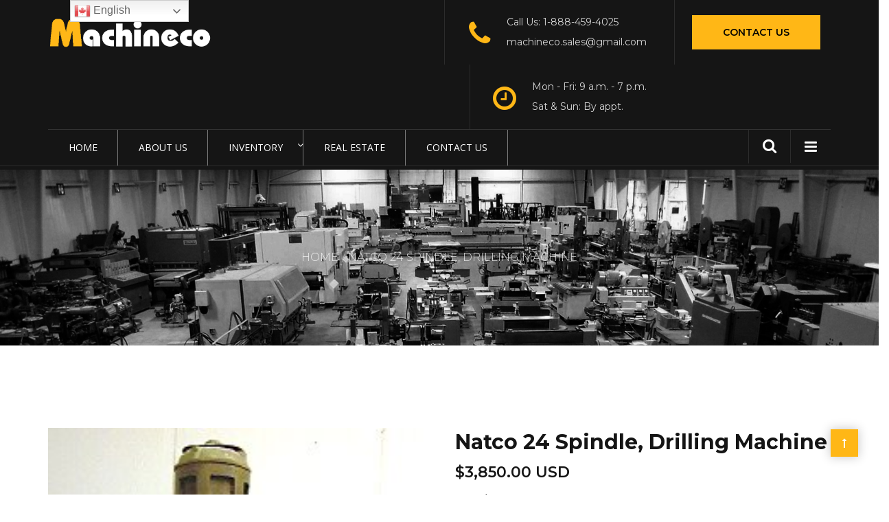

--- FILE ---
content_type: text/html; charset=UTF-8
request_url: https://machineco.ca/product/drill-multi-spindle-natco-h6-tirex/
body_size: 22827
content:
<!DOCTYPE html>
<html lang="en-US">

<head>
    <meta charset="UTF-8">
    <meta name="viewport" content="width=device-width, initial-scale=1">

            <link rel="shortcut icon" href="https://machineco.ca/wp-content/uploads/2019/10/favicon.png">
    
    <meta name='robots' content='index, follow, max-image-preview:large, max-snippet:-1, max-video-preview:-1' />

	<!-- This site is optimized with the Yoast SEO plugin v26.8 - https://yoast.com/product/yoast-seo-wordpress/ -->
	<title>Natco 24 Spindle, Drilling Machine - Welcome to Machineco</title>
	<link rel="canonical" href="https://machineco.ca/product/drill-multi-spindle-natco-h6-tirex/" />
	<meta property="og:locale" content="en_US" />
	<meta property="og:type" content="article" />
	<meta property="og:title" content="Natco 24 Spindle, Drilling Machine - Welcome to Machineco" />
	<meta property="og:description" content="3/4&quot; uppers,  24-1 MT, lowers, (only a few installed),  Hydraulic Variable up-feed table, tooling,  ALL heavily welded frame, free loading on your vehicle  &nbsp;  &nbsp;" />
	<meta property="og:url" content="https://machineco.ca/product/drill-multi-spindle-natco-h6-tirex/" />
	<meta property="og:site_name" content="Welcome to Machineco" />
	<meta property="article:publisher" content="https://www.facebook.com/pages/WwwMachinecoCom/1667953326812537" />
	<meta property="article:modified_time" content="2022-08-31T01:29:29+00:00" />
	<meta property="og:image" content="https://machineco.ca/wp-content/uploads/2021/08/Drill_multi_spindle_Natco_H6_Tirex_stkC15331.jpg" />
	<meta property="og:image:width" content="221" />
	<meta property="og:image:height" content="390" />
	<meta property="og:image:type" content="image/jpeg" />
	<meta name="twitter:card" content="summary_large_image" />
	<!-- / Yoast SEO plugin. -->


<link rel='dns-prefetch' href='//cdn.linearicons.com' />
<link rel='dns-prefetch' href='//fonts.googleapis.com' />
<link rel='preconnect' href='https://fonts.gstatic.com' crossorigin />
<link rel="alternate" type="application/rss+xml" title="Welcome to Machineco &raquo; Feed" href="https://machineco.ca/feed/" />
<link rel="alternate" type="application/rss+xml" title="Welcome to Machineco &raquo; Comments Feed" href="https://machineco.ca/comments/feed/" />
<link rel="alternate" title="oEmbed (JSON)" type="application/json+oembed" href="https://machineco.ca/wp-json/oembed/1.0/embed?url=https%3A%2F%2Fmachineco.ca%2Fproduct%2Fdrill-multi-spindle-natco-h6-tirex%2F" />
<link rel="alternate" title="oEmbed (XML)" type="text/xml+oembed" href="https://machineco.ca/wp-json/oembed/1.0/embed?url=https%3A%2F%2Fmachineco.ca%2Fproduct%2Fdrill-multi-spindle-natco-h6-tirex%2F&#038;format=xml" />
		<!-- This site uses the Google Analytics by ExactMetrics plugin v8.11.1 - Using Analytics tracking - https://www.exactmetrics.com/ -->
		<!-- Note: ExactMetrics is not currently configured on this site. The site owner needs to authenticate with Google Analytics in the ExactMetrics settings panel. -->
					<!-- No tracking code set -->
				<!-- / Google Analytics by ExactMetrics -->
		<style id='wp-img-auto-sizes-contain-inline-css' type='text/css'>
img:is([sizes=auto i],[sizes^="auto," i]){contain-intrinsic-size:3000px 1500px}
/*# sourceURL=wp-img-auto-sizes-contain-inline-css */
</style>
<style id='wp-emoji-styles-inline-css' type='text/css'>

	img.wp-smiley, img.emoji {
		display: inline !important;
		border: none !important;
		box-shadow: none !important;
		height: 1em !important;
		width: 1em !important;
		margin: 0 0.07em !important;
		vertical-align: -0.1em !important;
		background: none !important;
		padding: 0 !important;
	}
/*# sourceURL=wp-emoji-styles-inline-css */
</style>
<style id='wp-block-library-inline-css' type='text/css'>
:root{--wp-block-synced-color:#7a00df;--wp-block-synced-color--rgb:122,0,223;--wp-bound-block-color:var(--wp-block-synced-color);--wp-editor-canvas-background:#ddd;--wp-admin-theme-color:#007cba;--wp-admin-theme-color--rgb:0,124,186;--wp-admin-theme-color-darker-10:#006ba1;--wp-admin-theme-color-darker-10--rgb:0,107,160.5;--wp-admin-theme-color-darker-20:#005a87;--wp-admin-theme-color-darker-20--rgb:0,90,135;--wp-admin-border-width-focus:2px}@media (min-resolution:192dpi){:root{--wp-admin-border-width-focus:1.5px}}.wp-element-button{cursor:pointer}:root .has-very-light-gray-background-color{background-color:#eee}:root .has-very-dark-gray-background-color{background-color:#313131}:root .has-very-light-gray-color{color:#eee}:root .has-very-dark-gray-color{color:#313131}:root .has-vivid-green-cyan-to-vivid-cyan-blue-gradient-background{background:linear-gradient(135deg,#00d084,#0693e3)}:root .has-purple-crush-gradient-background{background:linear-gradient(135deg,#34e2e4,#4721fb 50%,#ab1dfe)}:root .has-hazy-dawn-gradient-background{background:linear-gradient(135deg,#faaca8,#dad0ec)}:root .has-subdued-olive-gradient-background{background:linear-gradient(135deg,#fafae1,#67a671)}:root .has-atomic-cream-gradient-background{background:linear-gradient(135deg,#fdd79a,#004a59)}:root .has-nightshade-gradient-background{background:linear-gradient(135deg,#330968,#31cdcf)}:root .has-midnight-gradient-background{background:linear-gradient(135deg,#020381,#2874fc)}:root{--wp--preset--font-size--normal:16px;--wp--preset--font-size--huge:42px}.has-regular-font-size{font-size:1em}.has-larger-font-size{font-size:2.625em}.has-normal-font-size{font-size:var(--wp--preset--font-size--normal)}.has-huge-font-size{font-size:var(--wp--preset--font-size--huge)}.has-text-align-center{text-align:center}.has-text-align-left{text-align:left}.has-text-align-right{text-align:right}.has-fit-text{white-space:nowrap!important}#end-resizable-editor-section{display:none}.aligncenter{clear:both}.items-justified-left{justify-content:flex-start}.items-justified-center{justify-content:center}.items-justified-right{justify-content:flex-end}.items-justified-space-between{justify-content:space-between}.screen-reader-text{border:0;clip-path:inset(50%);height:1px;margin:-1px;overflow:hidden;padding:0;position:absolute;width:1px;word-wrap:normal!important}.screen-reader-text:focus{background-color:#ddd;clip-path:none;color:#444;display:block;font-size:1em;height:auto;left:5px;line-height:normal;padding:15px 23px 14px;text-decoration:none;top:5px;width:auto;z-index:100000}html :where(.has-border-color){border-style:solid}html :where([style*=border-top-color]){border-top-style:solid}html :where([style*=border-right-color]){border-right-style:solid}html :where([style*=border-bottom-color]){border-bottom-style:solid}html :where([style*=border-left-color]){border-left-style:solid}html :where([style*=border-width]){border-style:solid}html :where([style*=border-top-width]){border-top-style:solid}html :where([style*=border-right-width]){border-right-style:solid}html :where([style*=border-bottom-width]){border-bottom-style:solid}html :where([style*=border-left-width]){border-left-style:solid}html :where(img[class*=wp-image-]){height:auto;max-width:100%}:where(figure){margin:0 0 1em}html :where(.is-position-sticky){--wp-admin--admin-bar--position-offset:var(--wp-admin--admin-bar--height,0px)}@media screen and (max-width:600px){html :where(.is-position-sticky){--wp-admin--admin-bar--position-offset:0px}}

/*# sourceURL=wp-block-library-inline-css */
</style><style id='global-styles-inline-css' type='text/css'>
:root{--wp--preset--aspect-ratio--square: 1;--wp--preset--aspect-ratio--4-3: 4/3;--wp--preset--aspect-ratio--3-4: 3/4;--wp--preset--aspect-ratio--3-2: 3/2;--wp--preset--aspect-ratio--2-3: 2/3;--wp--preset--aspect-ratio--16-9: 16/9;--wp--preset--aspect-ratio--9-16: 9/16;--wp--preset--color--black: #000000;--wp--preset--color--cyan-bluish-gray: #abb8c3;--wp--preset--color--white: #ffffff;--wp--preset--color--pale-pink: #f78da7;--wp--preset--color--vivid-red: #cf2e2e;--wp--preset--color--luminous-vivid-orange: #ff6900;--wp--preset--color--luminous-vivid-amber: #fcb900;--wp--preset--color--light-green-cyan: #7bdcb5;--wp--preset--color--vivid-green-cyan: #00d084;--wp--preset--color--pale-cyan-blue: #8ed1fc;--wp--preset--color--vivid-cyan-blue: #0693e3;--wp--preset--color--vivid-purple: #9b51e0;--wp--preset--gradient--vivid-cyan-blue-to-vivid-purple: linear-gradient(135deg,rgb(6,147,227) 0%,rgb(155,81,224) 100%);--wp--preset--gradient--light-green-cyan-to-vivid-green-cyan: linear-gradient(135deg,rgb(122,220,180) 0%,rgb(0,208,130) 100%);--wp--preset--gradient--luminous-vivid-amber-to-luminous-vivid-orange: linear-gradient(135deg,rgb(252,185,0) 0%,rgb(255,105,0) 100%);--wp--preset--gradient--luminous-vivid-orange-to-vivid-red: linear-gradient(135deg,rgb(255,105,0) 0%,rgb(207,46,46) 100%);--wp--preset--gradient--very-light-gray-to-cyan-bluish-gray: linear-gradient(135deg,rgb(238,238,238) 0%,rgb(169,184,195) 100%);--wp--preset--gradient--cool-to-warm-spectrum: linear-gradient(135deg,rgb(74,234,220) 0%,rgb(151,120,209) 20%,rgb(207,42,186) 40%,rgb(238,44,130) 60%,rgb(251,105,98) 80%,rgb(254,248,76) 100%);--wp--preset--gradient--blush-light-purple: linear-gradient(135deg,rgb(255,206,236) 0%,rgb(152,150,240) 100%);--wp--preset--gradient--blush-bordeaux: linear-gradient(135deg,rgb(254,205,165) 0%,rgb(254,45,45) 50%,rgb(107,0,62) 100%);--wp--preset--gradient--luminous-dusk: linear-gradient(135deg,rgb(255,203,112) 0%,rgb(199,81,192) 50%,rgb(65,88,208) 100%);--wp--preset--gradient--pale-ocean: linear-gradient(135deg,rgb(255,245,203) 0%,rgb(182,227,212) 50%,rgb(51,167,181) 100%);--wp--preset--gradient--electric-grass: linear-gradient(135deg,rgb(202,248,128) 0%,rgb(113,206,126) 100%);--wp--preset--gradient--midnight: linear-gradient(135deg,rgb(2,3,129) 0%,rgb(40,116,252) 100%);--wp--preset--font-size--small: 13px;--wp--preset--font-size--medium: 20px;--wp--preset--font-size--large: 36px;--wp--preset--font-size--x-large: 42px;--wp--preset--spacing--20: 0.44rem;--wp--preset--spacing--30: 0.67rem;--wp--preset--spacing--40: 1rem;--wp--preset--spacing--50: 1.5rem;--wp--preset--spacing--60: 2.25rem;--wp--preset--spacing--70: 3.38rem;--wp--preset--spacing--80: 5.06rem;--wp--preset--shadow--natural: 6px 6px 9px rgba(0, 0, 0, 0.2);--wp--preset--shadow--deep: 12px 12px 50px rgba(0, 0, 0, 0.4);--wp--preset--shadow--sharp: 6px 6px 0px rgba(0, 0, 0, 0.2);--wp--preset--shadow--outlined: 6px 6px 0px -3px rgb(255, 255, 255), 6px 6px rgb(0, 0, 0);--wp--preset--shadow--crisp: 6px 6px 0px rgb(0, 0, 0);}:where(.is-layout-flex){gap: 0.5em;}:where(.is-layout-grid){gap: 0.5em;}body .is-layout-flex{display: flex;}.is-layout-flex{flex-wrap: wrap;align-items: center;}.is-layout-flex > :is(*, div){margin: 0;}body .is-layout-grid{display: grid;}.is-layout-grid > :is(*, div){margin: 0;}:where(.wp-block-columns.is-layout-flex){gap: 2em;}:where(.wp-block-columns.is-layout-grid){gap: 2em;}:where(.wp-block-post-template.is-layout-flex){gap: 1.25em;}:where(.wp-block-post-template.is-layout-grid){gap: 1.25em;}.has-black-color{color: var(--wp--preset--color--black) !important;}.has-cyan-bluish-gray-color{color: var(--wp--preset--color--cyan-bluish-gray) !important;}.has-white-color{color: var(--wp--preset--color--white) !important;}.has-pale-pink-color{color: var(--wp--preset--color--pale-pink) !important;}.has-vivid-red-color{color: var(--wp--preset--color--vivid-red) !important;}.has-luminous-vivid-orange-color{color: var(--wp--preset--color--luminous-vivid-orange) !important;}.has-luminous-vivid-amber-color{color: var(--wp--preset--color--luminous-vivid-amber) !important;}.has-light-green-cyan-color{color: var(--wp--preset--color--light-green-cyan) !important;}.has-vivid-green-cyan-color{color: var(--wp--preset--color--vivid-green-cyan) !important;}.has-pale-cyan-blue-color{color: var(--wp--preset--color--pale-cyan-blue) !important;}.has-vivid-cyan-blue-color{color: var(--wp--preset--color--vivid-cyan-blue) !important;}.has-vivid-purple-color{color: var(--wp--preset--color--vivid-purple) !important;}.has-black-background-color{background-color: var(--wp--preset--color--black) !important;}.has-cyan-bluish-gray-background-color{background-color: var(--wp--preset--color--cyan-bluish-gray) !important;}.has-white-background-color{background-color: var(--wp--preset--color--white) !important;}.has-pale-pink-background-color{background-color: var(--wp--preset--color--pale-pink) !important;}.has-vivid-red-background-color{background-color: var(--wp--preset--color--vivid-red) !important;}.has-luminous-vivid-orange-background-color{background-color: var(--wp--preset--color--luminous-vivid-orange) !important;}.has-luminous-vivid-amber-background-color{background-color: var(--wp--preset--color--luminous-vivid-amber) !important;}.has-light-green-cyan-background-color{background-color: var(--wp--preset--color--light-green-cyan) !important;}.has-vivid-green-cyan-background-color{background-color: var(--wp--preset--color--vivid-green-cyan) !important;}.has-pale-cyan-blue-background-color{background-color: var(--wp--preset--color--pale-cyan-blue) !important;}.has-vivid-cyan-blue-background-color{background-color: var(--wp--preset--color--vivid-cyan-blue) !important;}.has-vivid-purple-background-color{background-color: var(--wp--preset--color--vivid-purple) !important;}.has-black-border-color{border-color: var(--wp--preset--color--black) !important;}.has-cyan-bluish-gray-border-color{border-color: var(--wp--preset--color--cyan-bluish-gray) !important;}.has-white-border-color{border-color: var(--wp--preset--color--white) !important;}.has-pale-pink-border-color{border-color: var(--wp--preset--color--pale-pink) !important;}.has-vivid-red-border-color{border-color: var(--wp--preset--color--vivid-red) !important;}.has-luminous-vivid-orange-border-color{border-color: var(--wp--preset--color--luminous-vivid-orange) !important;}.has-luminous-vivid-amber-border-color{border-color: var(--wp--preset--color--luminous-vivid-amber) !important;}.has-light-green-cyan-border-color{border-color: var(--wp--preset--color--light-green-cyan) !important;}.has-vivid-green-cyan-border-color{border-color: var(--wp--preset--color--vivid-green-cyan) !important;}.has-pale-cyan-blue-border-color{border-color: var(--wp--preset--color--pale-cyan-blue) !important;}.has-vivid-cyan-blue-border-color{border-color: var(--wp--preset--color--vivid-cyan-blue) !important;}.has-vivid-purple-border-color{border-color: var(--wp--preset--color--vivid-purple) !important;}.has-vivid-cyan-blue-to-vivid-purple-gradient-background{background: var(--wp--preset--gradient--vivid-cyan-blue-to-vivid-purple) !important;}.has-light-green-cyan-to-vivid-green-cyan-gradient-background{background: var(--wp--preset--gradient--light-green-cyan-to-vivid-green-cyan) !important;}.has-luminous-vivid-amber-to-luminous-vivid-orange-gradient-background{background: var(--wp--preset--gradient--luminous-vivid-amber-to-luminous-vivid-orange) !important;}.has-luminous-vivid-orange-to-vivid-red-gradient-background{background: var(--wp--preset--gradient--luminous-vivid-orange-to-vivid-red) !important;}.has-very-light-gray-to-cyan-bluish-gray-gradient-background{background: var(--wp--preset--gradient--very-light-gray-to-cyan-bluish-gray) !important;}.has-cool-to-warm-spectrum-gradient-background{background: var(--wp--preset--gradient--cool-to-warm-spectrum) !important;}.has-blush-light-purple-gradient-background{background: var(--wp--preset--gradient--blush-light-purple) !important;}.has-blush-bordeaux-gradient-background{background: var(--wp--preset--gradient--blush-bordeaux) !important;}.has-luminous-dusk-gradient-background{background: var(--wp--preset--gradient--luminous-dusk) !important;}.has-pale-ocean-gradient-background{background: var(--wp--preset--gradient--pale-ocean) !important;}.has-electric-grass-gradient-background{background: var(--wp--preset--gradient--electric-grass) !important;}.has-midnight-gradient-background{background: var(--wp--preset--gradient--midnight) !important;}.has-small-font-size{font-size: var(--wp--preset--font-size--small) !important;}.has-medium-font-size{font-size: var(--wp--preset--font-size--medium) !important;}.has-large-font-size{font-size: var(--wp--preset--font-size--large) !important;}.has-x-large-font-size{font-size: var(--wp--preset--font-size--x-large) !important;}
/*# sourceURL=global-styles-inline-css */
</style>

<style id='classic-theme-styles-inline-css' type='text/css'>
/*! This file is auto-generated */
.wp-block-button__link{color:#fff;background-color:#32373c;border-radius:9999px;box-shadow:none;text-decoration:none;padding:calc(.667em + 2px) calc(1.333em + 2px);font-size:1.125em}.wp-block-file__button{background:#32373c;color:#fff;text-decoration:none}
/*# sourceURL=/wp-includes/css/classic-themes.min.css */
</style>
<link rel='stylesheet' id='contact-form-7-css' href='https://machineco.ca/wp-content/plugins/contact-form-7/includes/css/styles.css?ver=6.1.4' type='text/css' media='all' />
<link rel='stylesheet' id='modal-window-css' href='https://machineco.ca/wp-content/plugins/modal-window/public/assets/css/modal.min.css?ver=6.2.3' type='text/css' media='all' />
<link rel='stylesheet' id='style-shortcodes-inc-css' href='https://machineco.ca/wp-content/plugins/modeltheme-framework/inc/shortcodes/shortcodes.css?ver=e101bf79aa59133b084630675dd25b6c' type='text/css' media='all' />
<link rel='stylesheet' id='style-mt-mega-menu-css' href='https://machineco.ca/wp-content/plugins/modeltheme-framework/css/mt-mega-menu.css?ver=e101bf79aa59133b084630675dd25b6c' type='text/css' media='all' />
<link rel='stylesheet' id='style-select2-css' href='https://machineco.ca/wp-content/plugins/modeltheme-framework/css/select2.min.css?ver=e101bf79aa59133b084630675dd25b6c' type='text/css' media='all' />
<link rel='stylesheet' id='style-animations-css' href='https://machineco.ca/wp-content/plugins/modeltheme-framework/css/animations.css?ver=e101bf79aa59133b084630675dd25b6c' type='text/css' media='all' />
<link rel='stylesheet' id='rs-plugin-settings-css' href='https://machineco.ca/wp-content/plugins/revslider/public/assets/css/rs6.css?ver=6.1.2' type='text/css' media='all' />
<style id='rs-plugin-settings-inline-css' type='text/css'>
#rs-demo-id {}
/*# sourceURL=rs-plugin-settings-inline-css */
</style>
<link rel='stylesheet' id='photoswipe-css' href='https://machineco.ca/wp-content/plugins/woocommerce/assets/css/photoswipe/photoswipe.min.css?ver=3.9.4' type='text/css' media='all' />
<link rel='stylesheet' id='photoswipe-default-skin-css' href='https://machineco.ca/wp-content/plugins/woocommerce/assets/css/photoswipe/default-skin/default-skin.min.css?ver=3.9.4' type='text/css' media='all' />
<link rel='stylesheet' id='woocommerce-layout-css' href='https://machineco.ca/wp-content/plugins/woocommerce/assets/css/woocommerce-layout.css?ver=3.9.4' type='text/css' media='all' />
<link rel='stylesheet' id='woocommerce-smallscreen-css' href='https://machineco.ca/wp-content/plugins/woocommerce/assets/css/woocommerce-smallscreen.css?ver=3.9.4' type='text/css' media='only screen and (max-width: 768px)' />
<link rel='stylesheet' id='woocommerce-general-css' href='https://machineco.ca/wp-content/plugins/woocommerce/assets/css/woocommerce.css?ver=3.9.4' type='text/css' media='all' />
<style id='woocommerce-inline-inline-css' type='text/css'>
.woocommerce form .form-row .required { visibility: visible; }
/*# sourceURL=woocommerce-inline-inline-css */
</style>
<link rel='stylesheet' id='zidex-parent-style-css' href='https://machineco.ca/wp-content/themes/zidex/style.css?ver=e101bf79aa59133b084630675dd25b6c' type='text/css' media='all' />
<link rel='stylesheet' id='font-awesome-css' href='https://machineco.ca/wp-content/plugins/js_composer/assets/lib/bower/font-awesome/css/font-awesome.min.css?ver=6.0.5' type='text/css' media='all' />
<link rel='stylesheet' id='cryptocoins-css' href='https://machineco.ca/wp-content/themes/zidex/fonts/cryptocoins.css?ver=e101bf79aa59133b084630675dd25b6c' type='text/css' media='all' />
<link rel='stylesheet' id='zidex-responsive-css' href='https://machineco.ca/wp-content/themes/zidex/css/responsive.css?ver=e101bf79aa59133b084630675dd25b6c' type='text/css' media='all' />
<link rel='stylesheet' id='zidex-media-screens-css' href='https://machineco.ca/wp-content/themes/zidex/css/media-screens.css?ver=e101bf79aa59133b084630675dd25b6c' type='text/css' media='all' />
<link rel='stylesheet' id='owl-carousel-css' href='https://machineco.ca/wp-content/themes/zidex/css/owl.carousel.css?ver=e101bf79aa59133b084630675dd25b6c' type='text/css' media='all' />
<link rel='stylesheet' id='animate-css' href='https://machineco.ca/wp-content/themes/zidex/css/animate.css?ver=e101bf79aa59133b084630675dd25b6c' type='text/css' media='all' />
<link rel='stylesheet' id='zidex-style-css' href='https://machineco.ca/wp-content/themes/zidex/css/styles.css?ver=e101bf79aa59133b084630675dd25b6c' type='text/css' media='all' />
<link rel='stylesheet' id='zidex-mt-style-css' href='https://machineco.ca/wp-content/themes/zidex-child/style.css?ver=e101bf79aa59133b084630675dd25b6c' type='text/css' media='all' />
<style id='zidex-mt-style-inline-css' type='text/css'>

			.is_header_semitransparent .logo-infos,
			.is_header_semitransparent .navbar-default{
			    background: rgba(, , , ) none repeat scroll 0 0;
			}
			.is_header_semitransparent header{
			    background-color: transparent;
			}
			.is_header_semitransparent .sticky-wrapper.is-sticky .navbar-default {
			    background: rgba(, , , ) none repeat scroll 0 0;
			}
			body {
			    background:  !important;
			}.back-to-top {
					background: #FFB716;
					color: #FFFFFF;
				}
				.back-to-top:hover {
					background: #151515;
					color: #FFFFFF;
				}body #mt-nav-burger span {
					background: #FFFFFF !important;
				}
				body #mt-nav-burger:hover span {
					background: #FFB716 !important;
				}.single article .article-content p,
               p,
               .post-excerpt,
               .contact-details a,
               ul,
               ul.zidex-list,
               ol,
               th,
               td,
               dt,
               dd,
               address{
                    font-size: 16px;
                    line-height: 25px;
                    font-family: Montserrat;
                    color: #999999;
               }
               body{
                    font-family: Montserrat;
               }
               h1,
               h1 span {
                    font-family: "Oswald";
                    font-size: 36px;
               }
               h2 {
                    font-family: "Montserrat";
                    font-size: 30px;
               }
               h3 {
                    font-family: "Montserrat";
                    font-size: 24px;
               }
               h4 {
                    font-family: "Montserrat";
                    font-size: 18px;
               } 
               h5 {
                    font-family: "Montserrat";
                    font-size: 14px;
               } 
               h6 {
                    font-family: "Montserrat";
                    font-size: 12px;
               } 
               input,
               textarea {
                    font-family: Montserrat;
               }  
               input[type="submit"] {
                    font-family: Montserrat;
               }
              .navbar ul li a {
                    font-family: Oswald;
                    font-size: 18px;
               }
    			@media only screen and (max-width: 767px) {
    				body h1,
    				body h1 span{
    					font-size: 26px !important;
    					line-height: 29px !important;
    				}
    				body h2{
    					font-size: 24px !important;
    					line-height: 27px !important;
    				}
    				body h3{
    					font-size: 22px !important;
    					line-height: 25px !important;
    				}
    				body h4{
    					font-size: 19px !important;
    					line-height: 22px !important;
    				}
    				body h5{
    					font-size: 16px !important;
    					line-height: 19px !important;
    				}
    				body h6{
    					font-size: 14px !important;
    					line-height: 17px !important;
    				}
    			}
    			@media only screen and (min-width: 768px) and (max-width: 1024px) {
    				body h1,
    				body h1 span{
    					font-size: 26px !important;
    					line-height: 29px !important;
    				}
    				body h2{
    					font-size: 22px !important;
    					line-height: 26px !important;
    				}
    				body h3{
    					font-size: 18px !important;
    					line-height: 22px !important;
    				}
    				body h4{
    					font-size: 16px !important;
    					line-height: 20px !important;
    				}
    				body h5{
    					font-size: 14px !important;
    					line-height: 18px !important;
    				}
    				body h6{
    					font-size: 12px !important;
    					line-height: 18px !important;
    				}
    			}.breadcrumb a::after {
	        	  content: "/";
	    	}
	    	body{
		        background: #ffffff;
	    	}
    		.logo img,
			.navbar-header .logo img {
				max-width: 240px;
			}
		    ::selection{
		        color: #ffffff;
		        background: #151515;
		    }
		    ::-moz-selection { /* Code for Firefox */
		        color: #ffffff;
		        background: #151515;
		    }

		    a{
		        color: #151515;
		    }
		    a:focus,
		    a:hover{
		        color: #ffb716;
		    }

		    /*------------------------------------------------------------------
		        COLOR
		    ------------------------------------------------------------------*/
		    a,
		    .mt_car--tax-type,
		    span.amount,
		    .widget_popular_recent_tabs .nav-tabs li.active a,
		    .widget_archive li:hover a,
		    .pricing-table.recomended .button.solid-button, 
		    .pricing-table .table-content:hover .button.solid-button,
		    .pricing-table.Recommended .button.solid-button, 
		    .pricing-table.recommended .button.solid-button, 
		    #sync2 .owl-item.synced .post_slider_title,
		    #sync2 .owl-item:hover .post_slider_title,
		    #sync2 .owl-item:active .post_slider_title,
		    .pricing-table.recomended .button.solid-button, 
		    .pricing-table .table-content:hover .button.solid-button,
		    .testimonial-author,
		    .testimonials-container blockquote::before,
		    .testimonials-container blockquote::after,
		    .post-author > a,
		    h2 span,
		    label.error,
		    .author-name,
		    .prev-next-post a:hover,
		    .prev-text,
		    .wpb_button.btn-filled:hover,
		    .next-text,
		    .social ul li a:hover i,
		    .text-dark .statistics .stats-head *,
		    .wpb_button.btn-filled,
		    .widget_meta li:hover a,
		    .widget_meta a:hover,
		    .widget_pages li a:hover,
		    .widget_pages li .children li a:hover,
		    .blogloop-v1 .post-name a:hover,
		    .blogloop-v2 .post-name a:hover,
		    .blogloop-v3 .post-name a:hover,
		    .blogloop-v4 .post-name a:hover,
		    .blogloop-v5 .post-name a:hover,
		    .simple_sermon_content_top h4,
		    .page_404_v1 h1,
		    .mt_cars--single-main-pic .post-name > a,
		    .widget_recent_comments li:hover a,
		    .sidebar-content .widget-title a:hover,
		    .widget_rss li a:hover,
		    .blogloop-v5 .post-details .post-sticky-label i,
		    header.header2 .header-info-group .header_text_title strong,
		    .widget_recent_entries li:hover a,
		    .blogloop-v1 .post-details .post-sticky-label i,
		    .blogloop-v2 .post-details .post-sticky-label i,
		    .blogloop-v3 .post-details .post-sticky-label i,
		    .blogloop-v4 .post-details .post-sticky-label i,
		    .blogloop-v5 .post-details .post-sticky-label i,
		    .mt_listing--price-day.mt_listing--price .mt_listing_price,
            .mt_listing--price-day.mt_listing--price .mt_listing_currency,
            .mt_listing--price-day.mt_listing--price .mt_listing_per,
		    .error-404.not-found h1,
		    .header-info-group i,
		    .error-404.not-found h1,
		    .header-info-group i,
		    body .lms-course-infos i,
		    h4.testimonial02_title,
		    .action-expand::after,
		    .single-icondrops-content .skill,
		    .zidex-single-list-item i.cc,
		    .single .single-icondrops-related-listings i.cc,
		    .list-view .post-details .post-excerpt .more-link:hover,
		    .header4 header .right-side-social-actions .social-links a:hover i,
		    .single-icondrops-content h5 strong,
		    .modeltheme-countdown .days-digit, 
		    .modeltheme-countdown .hours-digit, 
		    .modeltheme-countdown .minutes-digit, 
		    .modeltheme-countdown .seconds-digit,
		    .widget_zidex_recent_entries_with_thumbnail li:hover a,
			#mt_posts_carousel_small .group-meta a:hover,
			#mt_posts_carousel_big_centered .group-meta a:hover,
		    .blog-posts-shortcode-v2 .post-details .post-category,
		    .mtlistings-ico-style-v2.iconfilter-shortcode .blog_custom_listings .post-name-listings a:hover,
		    .mtlistings-events-style-v2 .events-title-subtitle h4 a:hover,
		    .mtlistings-events-style-v2 .mt-single-event .mt-event-cat a:hover,
		    .widget_categories li:hover .children a,
		    footer .social-links a i:hover,
		    body #navbar .menu-item:hover > a{
		        color: #151515;
		    }

		    .widget_popular_recent_tabs .nav-tabs li.active a,
		    .widget_product_categories .cat-item:hover,
		    .widget_product_categories .cat-item a:hover,
		    .widget_archive li:hover a,
		    .widget_categories li:hover a,
		    footer .widget_nav_menu li:hover > a,
		    .widget_categories li .children li:hover a,
		    .widget_pages li:hover a,
		    .widget_archive li a:hover,
		    .widget_categories li a:hover,
		    .widget_meta li:hover a,
		    .widget_meta a:hover,
		    .widget_pages li a:hover,
		    .widget_pages li .children li a:hover,
		    .widget_recent_entries_with_thumbnail li:hover a,
		    .widget_recent_entries li:hover a,
		    .widget_recent_entries li a:hover,
		    .widget_recent_comments li a:hover,
		    .widget_rss li a:hover,
		    .widget_nav_menu li a:hover,
			.post-category-comment-date span a:hover,
			.list-view .post-details .post-category-comment-date a:hover,
		    .list-view .post-details .post-name a:hover,
		    .nav-search .mt-search-icon i:hover,
		    .header-info-group i,
		    body .navbar-default #navbar .menu-item.current-menu-item.current_page_item > a,
		    footer ul.menu li.menu-item a:hover,
		    .post-separator,
		    .widget li:before,
		    footer .footer-top .menu .menu-item a:before,
		    .contact-details i,
		    .textwidget a:hover,
		    .fixed-sidebar-menu .widget li:hover a,
		    footer .social-links *,
		    .contact-details a:hover,
		    .header1 .header-nav-actions .mt-search-icon:hover,
		    header .social-links a:hover i,
		    header.header3 .header-nav-actions .mt-search-icon:hover i,
		    header.header3 .top-header .social-links a:hover,
		    header.header3 .social-links a:hover i,
		    .header-infos .header-info-labels a:hover,
		    header.header4 .right-side-social-actions .mt-search-icon:hover i{
		        color: #ffb716;
		    }


		    /* NAVIGATION */
		    .navstyle-v8.header3 #navbar .menu > .menu-item.current-menu-item > a, 
		    .navstyle-v8.header3 #navbar .menu > .menu-item:hover > a,
		    .navstyle-v1.header2 #navbar .menu > .menu-item:hover > a,
		    #navbar ul.sub-menu li a:hover,
		    .navstyle-v4 #navbar .menu > .menu-item.current-menu-item > a,
		    .navstyle-v4 #navbar .menu > .menu-item:hover > a,
		    .navstyle-v3 #navbar .menu > .menu-item.current-menu-item > a, 
		    .navstyle-v3 #navbar .menu > .menu-item:hover > a,
		    .navstyle-v3 #navbar .menu > .menu-item > a::before, 
			.navstyle-v3 #navbar .menu > .menu-item > a::after,
			.navstyle-v2 #navbar .menu > .menu-item.current-menu-item > a,
			.navstyle-v2 #navbar .menu > .menu-item:hover > a,
			.no-menu a{
		        color: #ffb716 !important;
			}
			.navstyle-v2.header3 #navbar .menu > .menu-item > a::before,
			.navstyle-v2.header3 #navbar .menu > .menu-item > a::after,
			.navstyle-v8 #navbar .menu > .menu-item > a::before,
			.navstyle-v7 #navbar .menu > .menu-item .sub-menu > .menu-item > a:hover,
			.navstyle-v7 #navbar .menu > .menu-item.current_page_item > a,
			.navstyle-v7 #navbar .menu > .menu-item.current-menu-item > a,
			.navstyle-v7 #navbar .menu > .menu-item:hover > a,
			.navstyle-v6 #navbar .menu > .menu-item.current_page_item > a,
			.navstyle-v6 #navbar .menu > .menu-item.current-menu-item > a,
			.navstyle-v6 #navbar .menu > .menu-item:hover > a,
			.navstyle-v5 #navbar .menu > .menu-item.current_page_item > a, 
			.navstyle-v5 #navbar .menu > .menu-item.current-menu-item > a,
			.navstyle-v5 #navbar .menu > .menu-item:hover > a,
			.navstyle-v2 #navbar .menu > .menu-item > a::before, 
			.navstyle-v2 #navbar .menu > .menu-item > a::after{
				background: #151515;
			}

			body #mt-nav-burger:hover span,
			.title_subtitle_style_v2 .section-subtitle:after,
			#our_projects .eg-monroe-element-1:after, 
			#our_projects_3 .eg-monroe-element-1:after, 
			#our_projects_2 .eg-monroe-element-1:after, 
			#our_projects_4 .eg-monroe-element-1:after,
			.zidex-quote-top,
			.back-to-top{
				background: #ffb716 !important;
			}


			/* Color Dark / Hovers */
		    .zidex-single-list-item i.cc:hover,
		    .single .single-icondrops-related-listings i.cc:hover,
			.related-posts .post-name:hover a,
			.purchase_link.menu-item a{
				color: #ffb716 !important;
			}

		    /*------------------------------------------------------------------
		        BACKGROUND + BACKGROUND-COLOR
		    ------------------------------------------------------------------*/
		    .comment-navigation a,
		    .tagcloud > a:hover,
		    .modeltheme-icon-search,
		    .wpb_button::after,
		    .rotate45,
		    .latest-posts .post-date-day,
		    .latest-posts h3, 
		    .latest-tweets h3, 
		    .latest-videos h3,
		    .button.solid-button, 
		    button.vc_btn,
		    .pricing-table.recomended .table-content, 
		    .pricing-table .table-content:hover,
		    .pricing-table.Recommended .table-content, 
		    .pricing-table.recommended .table-content, 
		    .pricing-table.recomended .table-content, 
		    .pricing-table .table-content:hover,
		    .block-triangle,
		    .owl-theme .owl-controls .owl-page span,
		    body .vc_btn.vc_btn-blue, 
		    body a.vc_btn.vc_btn-blue, 
		    body button.vc_btn.vc_btn-blue,
		    #subscribe > button[type='submit'],
		    .prev-next-post a:hover .rotate45,
		    .masonry_banner.default-skin,
		    .form-submit input:hover,
		    .member-header::after,
		    .member-footer .social::before, 
		    .member-footer .social::after,
		    .subscribe > button[type='submit'],
		    .no-results input[type='submit']:hover,
		    h3#reply-title::after,
		    .newspaper-info,
		    header.header1 .header-nav-actions .shop_cart,
		    .categories_shortcode .owl-controls .owl-buttons i:hover,
		    .widget-title:after,
		    h2.heading-bottom:after,
		    .single .content-car-heading:after,
		    .wpb_content_element .wpb_accordion_wrapper .wpb_accordion_header.ui-state-active,
		    primary .main-content ul li:not(.rotate45)::before,
		    .wpcf7-form .wpcf7-submit:hover,
		    ul.ecs-event-list li span,
		    #contact_form2 .solid-button.button,
		    .modeltheme-search .search-submit,
		    .pricing-table.recommended .table-content .title-pricing,
		    .pricing-table .table-content:hover .title-pricing,
		    .pricing-table.recommended .button.solid-button,
		    .blogloop-v5 .absolute-date-badge span,
		    .post-category-date a[rel="tag"],
		    .zidex_preloader_holder,
		    #navbar .mt-icon-list-item:hover,
		    .mt_car--single-gallery.mt_car--featured-single-gallery:hover,
		    footer .mc4wp-form-fields input[type="submit"],
		    .pricing-table .table-content:hover .button.solid-button,
		    footer .footer-top .menu .menu-item a::before,
		    .mt-car-search .submit .form-control,
		    .blogloop-v4.list-view .post-date,
		    header .top-header,
            .hover-components .component a:hover,
            table.compare-list .add-to-cart td a,
            .shop_cart,
		    .panel-single-icondrops,
		    .single-mt_listing .single-icondrops,
		    #listings_metaboxs input[type="submit"],
            .mt_listing--single-price-inner,
            input.wpcf7-form-control.wpcf7-submit,
            .mt-single-event-head,
            .mt_listing .single-icondrops-content .progress,
		    .post-password-form input[type="submit"],
		    .widget.widget_product_search button,
		    .slider_navigation .btn,
		    .pagination .page-numbers:hover,
		    .pagination .page-numbers.current,
		    .modal-header,
		    .modeltheme-content > div,
		    .single-mt_listing .mt_listing_website_button:hover,
			.single-mt_listing .mt_listing_website_button:hover, 
			.single-mt_listing .mt_listing_whitepaper_button:hover,
			.single-mt_listing .mt_listing_purchase_button:hover,
			.single-mt_listing .mt_listing_video_button:hover,
		    #listings_metaboxs .cmb-type-title,
		    .wpb_accordion .wpb_accordion_wrapper .wpb_accordion_header a,
		    .post-password-form input[type='submit'],
		    .search-form input[type="submit"]:hover,
		    .more-link:hover{
		        background: #151515;
		    }
		    button[data-toggle="modal"]{
		        background: #ffb716 !important;
		    }
			.um-login input[type=submit].um-button,
		    body .courses-list .featured_image_courses .course_badge i,
		    body .courses-list .shortcode_course_content,
            .blog-posts-shortcode .time-n-date,
		    button.button.alt.disabled:hover,
            .button:hover {
                    background-color: #151515 !important;
            }
		    .modeltheme-search.modeltheme-search-open .modeltheme-icon-search, 
		    .no-js .modeltheme-search .modeltheme-icon-search,
		    .modeltheme-icon-search:hover,
		    .comment-navigation a:hover,
		    .latest-posts .post-date-month,
		    .button.solid-button:hover,
		    body .vc_btn.vc_btn-blue:hover, 
		    body a.vc_btn.vc_btn-blue:hover, 
		    .post-category-date a[rel="tag"]:hover,
		    body button.vc_btn.vc_btn-blue:hover,
		    .blogloop-v5 .absolute-date-badge span:hover,
		    .mt-car-search .submit .form-control:hover,
		    #contact_form2 .solid-button.button:hover,
		    .subscribe > button[type='submit']:hover,
		    footer .mc4wp-form-fields input[type="submit"]:hover,
		    .no-results.not-found .search-submit,
		    .no-results input[type='submit'],
		    ul.ecs-event-list li span:hover,
		    .pricing-table.recommended .table-content .price_circle,
		    .pricing-table .table-content:hover .price_circle,
		    #modal-search-form .modal-content input.search-input,
		    .form-submit input,
			.wpcf7-form .wpcf7-submit,
		    .mt_listing_end_date_pick,
		    .mt_listing_start_date_pick,
		    .blogloop-v4.list-view .post-date a:hover,
		    .pricing-table.recommended .button.solid-button:hover,
		    .search-form input[type="submit"],
		    .more-link,
		    .error-return-home.text-center > a:hover,
		    .pricing-table .table-content:hover .button.solid-button:hover,
		    .post-password-form input[type="submit"]:hover,
		    .navbar-toggle .navbar-toggle:hover .icon-bar,
		    .widget.widget_product_search button:hover,
		    .slider_navigation .btn:hover,
		    .post-password-form input[type='submit']:hover,
		    .zidex-filters .filter:hover,
		    .button,
		    button[data-toggle="modal"]:hover,
		    .pagination .page-numbers,
		    .woocommerce button.button.alt.disabled,
		    .navstyle-v1.header3 #navbar .menu > .menu-item > a::after{
		        background: #ffb716;
		    }
			.um-login input[type=submit].um-button:hover{
		        background: #ffb716 !important;
		    }

            .hover-components .component a,
		    .flickr_badge_image a::after,
		    .thumbnail-overlay,
		    .portfolio-hover,
		    .mt_listing--single-gallery .ico-screenshot:hover .flex-zone,
		    .pastor-image-content .details-holder,
		    .item-description .holder-top,
		    blockquote::before {
		        background: rgba(255, 214, 0, 0.7);
		    }

		    /*------------------------------------------------------------------
		        BORDER-COLOR
		    ------------------------------------------------------------------*/
		    
		    blockquote,
		    .widget_popular_recent_tabs .nav-tabs > li.active,
		    body .left-border, 
		    body .right-border,
		    body .member-header,
		    body .member-footer .social,
		    .navbar ul li ul.sub-menu,
		    .wpb_content_element .wpb_tabs_nav li.ui-tabs-active,
		    #contact-us .form-control:focus,
		    .sale_banner_holder:hover,
		    .testimonial-img,
		    .header_search_form,
		    body .course-review-head, body .course-content > h3:first-child, body .course-curriculum-title,
		    .list-view .post-details .post-excerpt .more-link:hover{
		        border-color: #151515;
		    }

		    .wpcf7-form input:focus,
		    .wpcf7-form textarea:focus,
		    .comment-form input:focus, 
		    .comment-form textarea:focus{
		    	border-color: #ffb716;
		    }
/*# sourceURL=zidex-mt-style-inline-css */
</style>
<link rel='stylesheet' id='zidex-blogloops-style-css' href='https://machineco.ca/wp-content/themes/zidex/css/styles-module-blogloops.css?ver=e101bf79aa59133b084630675dd25b6c' type='text/css' media='all' />
<link rel='stylesheet' id='zidex-navigations-style-css' href='https://machineco.ca/wp-content/themes/zidex/css/styles-module-navigations.css?ver=e101bf79aa59133b084630675dd25b6c' type='text/css' media='all' />
<link rel='stylesheet' id='zidex-header-style-css' href='https://machineco.ca/wp-content/themes/zidex/css/styles-headers.css?ver=e101bf79aa59133b084630675dd25b6c' type='text/css' media='all' />
<link rel='stylesheet' id='zidex-footer-style-css' href='https://machineco.ca/wp-content/themes/zidex/css/styles-footer.css?ver=e101bf79aa59133b084630675dd25b6c' type='text/css' media='all' />
<link rel='stylesheet' id='loaders-css' href='https://machineco.ca/wp-content/themes/zidex/css/loaders.css?ver=e101bf79aa59133b084630675dd25b6c' type='text/css' media='all' />
<link rel='stylesheet' id='simple-line-icons-css' href='https://machineco.ca/wp-content/themes/zidex/css/simple-line-icons.css?ver=e101bf79aa59133b084630675dd25b6c' type='text/css' media='all' />
<link rel='stylesheet' id='js-composer-css' href='https://machineco.ca/wp-content/themes/zidex/css/js_composer.css?ver=e101bf79aa59133b084630675dd25b6c' type='text/css' media='all' />
<link rel='stylesheet' id='zidex-gutenberg-frontend-css' href='https://machineco.ca/wp-content/themes/zidex/css/gutenberg-frontend.css?ver=e101bf79aa59133b084630675dd25b6c' type='text/css' media='all' />
<link rel='stylesheet' id='zidex-fonts-css' href='//fonts.googleapis.com/css?family=Montserrat%3A200%2C300%2C400%2C500%2C600%2C700%2C800%2C900%7COswald%3A300%2Cregular%2C700%2Clatin-ext%2Clatin&#038;ver=1.0.0' type='text/css' media='all' />
<link rel='stylesheet' id='wpmm-frontend-css' href='https://machineco.ca/wp-content/plugins/wp-mega-menu-pro/css/style.css?ver=1' type='text/css' media='all' />
<link rel='stylesheet' id='wpmm-dynamic-css-css' href='https://machineco.ca/wp-content/plugins/wp-mega-menu-pro/wpmm-dynamic-css/template-dynamic_style.css?timestamp=1770146021&#038;ver=6.9' type='text/css' media='all' />
<link rel='stylesheet' id='wpmm-default-responsive-stylesheet-css' href='https://machineco.ca/wp-content/plugins/wp-mega-menu-pro/css/default-responsive.css?ver=1' type='text/css' media='all' />
<link rel='stylesheet' id='wpmm-custom-theme-css' href='https://machineco.ca/wp-content/plugins/wp-mega-menu-pro/wpmm-dynamic-css/wpmm-custom-theme.css?timestamp=1770146021&#038;ver=1' type='text/css' media='all' />
<link rel='stylesheet' id='wpmm-extra-custom-css' href='https://machineco.ca/wp-content/plugins/wp-mega-menu-pro/wpmm-dynamic-css/wpmm-extra-custom.css?timestamp=1770146021&#038;ver=1' type='text/css' media='all' />
<link rel='stylesheet' id='wpmm-responsive-stylesheet-css' href='https://machineco.ca/wp-content/plugins/wp-mega-menu-pro/css/responsive.css?ver=e101bf79aa59133b084630675dd25b6c' type='text/css' media='all' />
<link rel='stylesheet' id='wpmm-animate-css-css' href='https://machineco.ca/wp-content/plugins/wp-mega-menu-pro/css/animate.css?ver=2.1.3' type='text/css' media='all' />
<link rel='stylesheet' id='wpmm-colorbox-css' href='https://machineco.ca/wp-content/plugins/wp-mega-menu-pro/css/colorbox.css?ver=2.1.3' type='text/css' media='all' />
<link rel='stylesheet' id='wpmm-frontwalker-stylesheet-css' href='https://machineco.ca/wp-content/plugins/wp-mega-menu-pro/css/frontend_walker.css?ver=2.1.3' type='text/css' media='all' />
<link rel='stylesheet' id='wpmm-google-fonts-style-css' href='//fonts.googleapis.com/css?family=Open+Sans%3A400%2C300%2C300italic%2C400italic%2C600%2C600italic%2C700&#038;ver=6.9' type='text/css' media='all' />
<link rel='stylesheet' id='wpmm-bxslider-style-css' href='https://machineco.ca/wp-content/plugins/wp-mega-menu-pro/css/jquery.bxslider.css?ver=2.1.3' type='text/css' media='all' />
<link rel='stylesheet' id='wpmegamenu-linecon-css-css' href='https://machineco.ca/wp-content/plugins/wp-mega-menu-pro/css/wpmm-icons/linecon.css?ver=2.1.3' type='text/css' media='all' />
<link rel='stylesheet' id='dashicons-css' href='https://machineco.ca/wp-includes/css/dashicons.min.css?ver=e101bf79aa59133b084630675dd25b6c' type='text/css' media='all' />
<link rel='stylesheet' id='wpmegamenu-genericons-css' href='https://machineco.ca/wp-content/plugins/wp-mega-menu-pro/css/wpmm-icons/genericons.css?ver=e101bf79aa59133b084630675dd25b6c' type='text/css' media='all' />
<link rel='stylesheet' id='wpmegamenu-icomoon-css' href='https://machineco.ca/wp-content/plugins/wp-mega-menu-pro/css/wpmm-icons/icomoon.css?ver=e101bf79aa59133b084630675dd25b6c' type='text/css' media='all' />
<link rel='stylesheet' id='wpmegamenu-icon-picker-fontawesome-css' href='https://machineco.ca/wp-content/plugins/wp-mega-menu-pro/css/wpmm-icons/fontawesome.css?ver=e101bf79aa59133b084630675dd25b6c' type='text/css' media='all' />
<link rel='stylesheet' id='wpmegamenu-icon-picker-fa-solid-css' href='https://machineco.ca/wp-content/plugins/wp-mega-menu-pro/css/wpmm-icons/fa-solid.css?ver=e101bf79aa59133b084630675dd25b6c' type='text/css' media='all' />
<link rel='stylesheet' id='wpmegamenu-icon-picker-fa-regular-css' href='https://machineco.ca/wp-content/plugins/wp-mega-menu-pro/css/wpmm-icons/fa-regular.css?ver=e101bf79aa59133b084630675dd25b6c' type='text/css' media='all' />
<link rel='stylesheet' id='wpmegamenu-icon-picker-fa-brands-css' href='https://machineco.ca/wp-content/plugins/wp-mega-menu-pro/css/wpmm-icons/fa-brands.css?ver=e101bf79aa59133b084630675dd25b6c' type='text/css' media='all' />
<link rel='stylesheet' id='wpmegamenu-font-awesome-style-css' href='https://machineco.ca/wp-content/plugins/wp-mega-menu-pro/css/wpmm-icons/font-awesome.min.css?ver=2.1.3' type='text/css' media='all' />
<link rel='stylesheet' id='wpmegamenu-linearicons-css' href='https://cdn.linearicons.com/free/1.0.0/icon-font.min.css?ver=e101bf79aa59133b084630675dd25b6c' type='text/css' media='all' />
<link rel='stylesheet' id='wpmegamenu-themify-css' href='https://machineco.ca/wp-content/plugins/wp-mega-menu-pro/css/wpmm-icons/themify-icons.css?ver=e101bf79aa59133b084630675dd25b6c' type='text/css' media='all' />
<link rel="preload" as="style" href="https://fonts.googleapis.com/css?family=Montserrat%7COswald:500&#038;display=swap&#038;ver=1727199001" /><link rel="stylesheet" href="https://fonts.googleapis.com/css?family=Montserrat%7COswald:500&#038;display=swap&#038;ver=1727199001" media="print" onload="this.media='all'"><noscript><link rel="stylesheet" href="https://fonts.googleapis.com/css?family=Montserrat%7COswald:500&#038;display=swap&#038;ver=1727199001" /></noscript><script type="text/javascript" src="https://machineco.ca/wp-includes/js/jquery/jquery.min.js?ver=3.7.1" id="jquery-core-js"></script>
<script type="text/javascript" src="https://machineco.ca/wp-includes/js/jquery/jquery-migrate.min.js?ver=3.4.1" id="jquery-migrate-js"></script>
<script type="text/javascript" src="https://machineco.ca/wp-content/plugins/revslider/public/assets/js/revolution.tools.min.js?ver=6.0" id="tp-tools-js"></script>
<script type="text/javascript" src="https://machineco.ca/wp-content/plugins/revslider/public/assets/js/rs6.min.js?ver=6.1.2" id="revmin-js"></script>
<script type="text/javascript" src="https://machineco.ca/wp-content/plugins/woocommerce/assets/js/jquery-blockui/jquery.blockUI.min.js?ver=2.70" id="jquery-blockui-js"></script>
<script type="text/javascript" id="wc-add-to-cart-js-extra">
/* <![CDATA[ */
var wc_add_to_cart_params = {"ajax_url":"/wp-admin/admin-ajax.php","wc_ajax_url":"/?wc-ajax=%%endpoint%%","i18n_view_cart":"View cart","cart_url":"https://machineco.ca/information-request/","is_cart":"","cart_redirect_after_add":"yes"};
//# sourceURL=wc-add-to-cart-js-extra
/* ]]> */
</script>
<script type="text/javascript" src="https://machineco.ca/wp-content/plugins/woocommerce/assets/js/frontend/add-to-cart.min.js?ver=3.9.4" id="wc-add-to-cart-js"></script>
<script type="text/javascript" src="https://machineco.ca/wp-content/plugins/js_composer/assets/js/vendors/woocommerce-add-to-cart.js?ver=6.0.5" id="vc_woocommerce-add-to-cart-js-js"></script>
<script type="text/javascript" id="wpso-front-scripts-js-extra">
/* <![CDATA[ */
var wpso = {"ajaxurl":"https://machineco.ca/wp-admin/admin-ajax.php","nonce":"66d4f93f49","user_items":[]};
//# sourceURL=wpso-front-scripts-js-extra
/* ]]> */
</script>
<script type="text/javascript" src="https://machineco.ca/wp-content/plugins/wp-sort-order/js/front-scripts.js?ver=2026020713" id="wpso-front-scripts-js"></script>
<script type="text/javascript" src="https://machineco.ca/wp-content/plugins/wp-mega-menu-pro/js/jquery.bxslider.min.js?ver=2.1.3" id="wpmm-jquery-bxslider-min-js"></script>
<script type="text/javascript" src="https://machineco.ca/wp-content/plugins/wp-mega-menu-pro/js/jquery.actual.js?ver=2.1.3" id="wp_megamenu_actual_scripts-js"></script>
<script type="text/javascript" src="https://machineco.ca/wp-content/plugins/wp-mega-menu-pro/js/jquery.colorbox.js?ver=2.1.3" id="wp_megamenu_colorbox-js"></script>
<script type="text/javascript" src="https://machineco.ca/wp-content/plugins/wp-mega-menu-pro/js/jquery.validate.js?ver=2.1.3" id="wp_megamenu_validate_scripts-js"></script>
<script type="text/javascript" id="wpmm_ajax-auth-script-js-extra">
/* <![CDATA[ */
var wp_megamenu_ajax_auth_object = {"ajaxurl":"https://machineco.ca/wp-admin/admin-ajax.php","redirecturl":"https://machineco.ca","loadingmessage":"Sending user info, please wait..."};
//# sourceURL=wpmm_ajax-auth-script-js-extra
/* ]]> */
</script>
<script type="text/javascript" src="https://machineco.ca/wp-content/plugins/wp-mega-menu-pro/js/ajax-auth-script.js?ver=2.1.3" id="wpmm_ajax-auth-script-js"></script>
<script type="text/javascript" src="https://cdn.linearicons.com/free/1.0.0/svgembedder.min.js?ver=e101bf79aa59133b084630675dd25b6c" id="wpmegamenu-linearicons-js"></script>
<link rel="https://api.w.org/" href="https://machineco.ca/wp-json/" /><link rel="alternate" title="JSON" type="application/json" href="https://machineco.ca/wp-json/wp/v2/product/9641" /><link rel="EditURI" type="application/rsd+xml" title="RSD" href="https://machineco.ca/xmlrpc.php?rsd" />
<meta name="generator" content="Redux 4.5.9" />
		<!-- GA Google Analytics @ https://m0n.co/ga -->
		<script>
			(function(i,s,o,g,r,a,m){i['GoogleAnalyticsObject']=r;i[r]=i[r]||function(){
			(i[r].q=i[r].q||[]).push(arguments)},i[r].l=1*new Date();a=s.createElement(o),
			m=s.getElementsByTagName(o)[0];a.async=1;a.src=g;m.parentNode.insertBefore(a,m)
			})(window,document,'script','https://www.google-analytics.com/analytics.js','ga');
			ga('create', 'UA-152639670-1', 'auto');
			ga('send', 'pageview');
		</script>

	                      <link rel='stylesheet' href='//fonts.googleapis.com/css?family=Open+Sans' type='text/css' media='all' />
                      	<noscript><style>.woocommerce-product-gallery{ opacity: 1 !important; }</style></noscript>
	

<script type="application/ld+json" class="saswp-schema-markup-output">
[{"@context":"https:\/\/schema.org\/","@graph":[{"@context":"https:\/\/schema.org\/","@type":"SiteNavigationElement","@id":"https:\/\/machineco.ca\/#home","name":"Home","url":"https:\/\/machineco.ca\/"},{"@context":"https:\/\/schema.org\/","@type":"SiteNavigationElement","@id":"https:\/\/machineco.ca\/#about-us","name":"About us","url":"https:\/\/machineco.ca\/about-us\/"},{"@context":"https:\/\/schema.org\/","@type":"SiteNavigationElement","@id":"https:\/\/machineco.ca\/#inventory","name":"Inventory","url":"https:\/\/machineco.ca\/inventory\/"},{"@context":"https:\/\/schema.org\/","@type":"SiteNavigationElement","@id":"https:\/\/machineco.ca\/#45-no-title","name":"#45 (no title)","url":"https:\/\/machineco.ca\/"},{"@context":"https:\/\/schema.org\/","@type":"SiteNavigationElement","@id":"https:\/\/machineco.ca\/#46-no-title","name":"#46 (no title)","url":"https:\/\/machineco.ca\/"},{"@context":"https:\/\/schema.org\/","@type":"SiteNavigationElement","@id":"https:\/\/machineco.ca\/#47-no-title","name":"#47 (no title)","url":"https:\/\/machineco.ca\/"},{"@context":"https:\/\/schema.org\/","@type":"SiteNavigationElement","@id":"https:\/\/machineco.ca\/#48-no-title","name":"#48 (no title)","url":"https:\/\/machineco.ca\/"},{"@context":"https:\/\/schema.org\/","@type":"SiteNavigationElement","@id":"https:\/\/machineco.ca\/#electric","name":"Electric","url":"https:\/\/machineco.ca\/"},{"@context":"https:\/\/schema.org\/","@type":"SiteNavigationElement","@id":"https:\/\/machineco.ca\/#53-no-title","name":"#53 (no title)","url":"https:\/\/machineco.ca\/"},{"@context":"https:\/\/schema.org\/","@type":"SiteNavigationElement","@id":"https:\/\/machineco.ca\/#52-no-title","name":"#52 (no title)","url":"https:\/\/machineco.ca\/"},{"@context":"https:\/\/schema.org\/","@type":"SiteNavigationElement","@id":"https:\/\/machineco.ca\/#369-no-title","name":"#369 (no title)","url":"https:\/\/machineco.ca\/"},{"@context":"https:\/\/schema.org\/","@type":"SiteNavigationElement","@id":"https:\/\/machineco.ca\/#51-no-title","name":"#51 (no title)","url":"https:\/\/machineco.ca\/"},{"@context":"https:\/\/schema.org\/","@type":"SiteNavigationElement","@id":"https:\/\/machineco.ca\/#real-estate","name":"Real Estate","url":"https:\/\/machineco.ca\/real-estate\/"},{"@context":"https:\/\/schema.org\/","@type":"SiteNavigationElement","@id":"https:\/\/machineco.ca\/#contact-us","name":"Contact us","url":"https:\/\/machineco.ca\/contact-us\/"}]},

{"@context":"https:\/\/schema.org\/","@type":"BreadcrumbList","@id":"https:\/\/machineco.ca\/product\/drill-multi-spindle-natco-h6-tirex\/#breadcrumb","itemListElement":[{"@type":"ListItem","position":1,"item":{"@id":"https:\/\/machineco.ca","name":"Welcome to Machineco"}},{"@type":"ListItem","position":2,"item":{"@id":"https:\/\/machineco.ca\/machinery\/","name":"Products"}},{"@type":"ListItem","position":3,"item":{"@id":"https:\/\/machineco.ca\/product-category\/machine-tools\/drills-all-types\/","name":"Drills - All Types"}},{"@type":"ListItem","position":4,"item":{"@id":"https:\/\/machineco.ca\/product\/drill-multi-spindle-natco-h6-tirex\/","name":"Natco 24 Spindle, Drilling Machine"}}]}]
</script>

<meta name="generator" content="Powered by WPBakery Page Builder - drag and drop page builder for WordPress."/>
<meta name="generator" content="Powered by Slider Revolution 6.1.2 - responsive, Mobile-Friendly Slider Plugin for WordPress with comfortable drag and drop interface." />
<script type="text/javascript">function setREVStartSize(t){try{var h,e=document.getElementById(t.c).parentNode.offsetWidth;if(e=0===e||isNaN(e)?window.innerWidth:e,t.tabw=void 0===t.tabw?0:parseInt(t.tabw),t.thumbw=void 0===t.thumbw?0:parseInt(t.thumbw),t.tabh=void 0===t.tabh?0:parseInt(t.tabh),t.thumbh=void 0===t.thumbh?0:parseInt(t.thumbh),t.tabhide=void 0===t.tabhide?0:parseInt(t.tabhide),t.thumbhide=void 0===t.thumbhide?0:parseInt(t.thumbhide),t.mh=void 0===t.mh||""==t.mh||"auto"===t.mh?0:parseInt(t.mh,0),"fullscreen"===t.layout||"fullscreen"===t.l)h=Math.max(t.mh,window.innerHeight);else{for(var i in t.gw=Array.isArray(t.gw)?t.gw:[t.gw],t.rl)void 0!==t.gw[i]&&0!==t.gw[i]||(t.gw[i]=t.gw[i-1]);for(var i in t.gh=void 0===t.el||""===t.el||Array.isArray(t.el)&&0==t.el.length?t.gh:t.el,t.gh=Array.isArray(t.gh)?t.gh:[t.gh],t.rl)void 0!==t.gh[i]&&0!==t.gh[i]||(t.gh[i]=t.gh[i-1]);var r,a=new Array(t.rl.length),n=0;for(var i in t.tabw=t.tabhide>=e?0:t.tabw,t.thumbw=t.thumbhide>=e?0:t.thumbw,t.tabh=t.tabhide>=e?0:t.tabh,t.thumbh=t.thumbhide>=e?0:t.thumbh,t.rl)a[i]=t.rl[i]<window.innerWidth?0:t.rl[i];for(var i in r=a[0],a)r>a[i]&&0<a[i]&&(r=a[i],n=i);var d=e>t.gw[n]+t.tabw+t.thumbw?1:(e-(t.tabw+t.thumbw))/t.gw[n];h=t.gh[n]*d+(t.tabh+t.thumbh)}void 0===window.rs_init_css&&(window.rs_init_css=document.head.appendChild(document.createElement("style"))),document.getElementById(t.c).height=h,window.rs_init_css.innerHTML+="#"+t.c+"_wrapper { height: "+h+"px }"}catch(t){console.log("Failure at Presize of Slider:"+t)}};</script>
		<style type="text/css" id="wp-custom-css">
			.product_meta {
    display: none !important;
}
@media only screen and (max-width: 767px) {
.woocommerce ul.products[class*=columns-] li.product, .woocommerce-page ul.products[class*=columns-] li.product {
    width: 100%;
}
	body .navbar-header {
		width: 97%;}
}

@media only screen and (max-width: 941px) {
h2.woocommerce-loop-product__title {
    display: contents;
    font-size: 14px!important;
}
}
div.vc_column-inner.vc_custom_1587780650370 > div.wpb_wrapper > div.blog-posts.simple-posts.blog-posts-shortcode.wow.animated > div.row > div.vc_col-sm-6 > article.single-post.list-view > div.blog_custom > div.post-details > div.title-n-excerpt > div.post-excerpt.row > .wpb_row{
	margin-bottom: 0!important;
}
}
.single article .article-content .post-content p, .single-post .post-excerpt {

    height: 28px!important;
}

.list-view .post-thumbnail {
    /* margin: 0; */
    /* padding: 0; */

    display: contents;
}
div.woocommerce-product-details__short-description > p {
    color: #000000!important;
}
.woocommerce .woocommerce-tabs .panel p, .woocommerce .woocommerce-tabs .panel .shop_attributes {
	color: #000000!important;
	
}
.itemDescription {
		color: #000000!important;
	font-size:18px;
}
.woocommerce-product-details__short-description p {
			color: #000000!important;
	font-size:18px;
}

.single article .article-content p,
               p,
               .post-excerpt,
               ul,
               ul.zidex-list,
               ol,
               th,
               td,
               dt,
               dd,
               address{
                    font-size: 16px;
                    line-height: 25px;
                    font-family: Montserrat;
                    color: #000;
               }

.woocommerce ul.products li.product .button {
    margin: 10px 0 30px;
    display: none;
}
element.style {
    display: inline-block;
    display: none;
}
@media only screen and (max-width: 1024px) {
    header.header2 {
        overflow: visible!important;
	}
}
.btn.btn-primary {
    background: transparent!important;
    border-color: transparent;
    margin-left: 428px;
    top: -70px;
}
	.fixed-search-overlay.visible {
    z-index: 1001!important;
}
.header-button .button,
.woocommerce .header-button .button{
    text-transform: uppercase;
    font-weight: 600;
    padding: 15px 45px;
    line-height: 20px;
	color: black;
}
.header-button .button:hover{
	color:white;
}
.title_subtitle_style_v2 .section-subtitle {
color:black;	
}
@media only screen and (max-width: 767px){
    body.header2 header .right-side-social-actions {
        display: block!important;
    }

}
.woocommerce .quantity .qty {
	visibility:hidden;
}
.is_header_semitransparent header {
    left: 0;
    position: absolute;
    width: 100%;
    z-index: 22;
}		</style>
		<style id="redux_demo-dynamic-css" title="dynamic-css" class="redux-options-output">#navbar .menu-item > a,
                                .navbar-nav .search_products a,
                                .navbar-default .navbar-nav > li > a:hover, .navbar-default .navbar-nav > li > a:focus,
                                .navbar-default .navbar-nav > li > a,
                                .navstyle-v1.header2 #navbar .menu > .menu-item > a{color:#FFFFFF;}body #navbar .menu-item.selected > a, 
                                body #navbar .menu-item:hover > a, 
                                .navstyle-v1.header3 #navbar .menu > .menu-item:hover > a,
                                .navstyle-v1.header2 #navbar .menu > .menu-item:hover > a{color:#000000;}#navbar .sub-menu, .navbar ul li ul.sub-menu{background-color:transparent;}#navbar ul.sub-menu li a{color:#151515;}#navbar ul.sub-menu li a:hover{background-color:transparent;}body #navbar ul.sub-menu li a:hover{color:#000000;}header,.navbar-default{background-color:#151515;}header .top-header{background-color:rgba(21,21,21,.2);}.fixed-sidebar-menu{background-color:#202020;}footer{background-color:#afafaf;}footer .footer-top{background-color:#ffffff;background-repeat:no-repeat;}footer .footer-top .widget-title{color:#151515;}.footer-row-1{padding-top:30px;padding-bottom:30px;}.footer-row-1{margin-top:0px;margin-bottom:0px;}.footer-row-1{border-top:0px solid ;border-bottom:0px solid ;border-left:0px solid ;border-right:0px solid ;}.footer-row-3{padding-top:40px;padding-bottom:40px;}.footer-row-3{margin-top:100px;margin-bottom:0px;}.footer-row-3{border-left:0px solid #515b5e;border-right:0px solid #515b5e;}footer .footer-div-parent{background-color:#fafafa;}footer .footer .widget-title, .copyright_left, .copyright_right{color:#151515;}</style><noscript><style> .wpb_animate_when_almost_visible { opacity: 1; }</style></noscript></head>

<body data-rsssl=1 class="wp-singular product-template-default single single-product postid-9641 wp-theme-zidex wp-child-theme-zidex-child theme-zidex woocommerce woocommerce-page woocommerce-no-js widgets_v2 active-modeltheme-framework active-redux-framework navstyle-v1       is_nav_sticky header2   wpb-js-composer js-comp-ver-6.0.5 vc_responsive">
    
        
    <div class="modeltheme-overlay"></div>
    
                <!-- Fixed Search Form -->
        <div class="fixed-search-overlay">
            <!-- Close Sidebar Menu + Close Overlay -->
            <i class="icon-close icons"></i>
            <!-- INSIDE SEARCH OVERLAY -->
            <div class="fixed-search-inside">
                <div class="modeltheme-search">
                    <form method="GET" action="https://machineco.ca/">
                        <input class="search-input" placeholder="Enter search term..." type="search" value="" name="s" id="search" />
                        <i class="fa fa-search"></i>
                        <input type="hidden" name="post_type" value="all" />
                    </form>
                </div>
            </div>
        </div>
    

                <!-- Fixed Sidebar Overlay -->
        <div class="fixed-sidebar-menu-overlay"></div>
        <!-- Fixed Sidebar Menu -->
        <div class="relative fixed-sidebar-menu-holder header7">
            <div class="fixed-sidebar-menu">
                <!-- Close Sidebar Menu + Close Overlay -->
                <i class="icon-close icons"></i>
                <!-- Sidebar Menu Holder -->
                <div class="header7 sidebar-content">
                    <!-- RIGHT SIDE -->
                    <div class="left-side">
                        
                                                                                                <div class="logo">
                                        <a href="https://machineco.ca">
                                            <img width="200" src="https://machineco.ca/wp-content/uploads/2019/10/logo150h-white.png" alt="Welcome to Machineco" />
                                        </a>
                                    </div>
                                                            
                        
                                            </div>
                </div>
            </div>
        </div>
    

    <!-- PAGE #page -->
    <div id="page" class="hfeed site">
        <header class="header2">
  <div class="logo-infos">
    <div class="row">
      <!-- BOTTOM BAR -->
      <div class="container">
        <div class="row row-0">

          <!-- LOGO -->
          <div class="navbar-header col-md-3">
            <!-- NAVIGATION BURGER MENU -->
            <button type="button" class="navbar-toggle collapsed" data-toggle="collapse" data-target="#navbar" aria-expanded="false" aria-controls="navbar">
                <span class="sr-only"></span>
                <span class="icon-bar"></span>
                <span class="icon-bar"></span>
                <span class="icon-bar"></span>
            </button>

                            <div class="logo">
                    <a href="https://machineco.ca">
                        <img src="https://machineco.ca/wp-content/uploads/2019/10/logo150h-white.png" alt="Welcome to Machineco" />
                    </a>
                </div>
                                    </div>

          <div class="col-md-9 mobile-hide tablet-hide">
            <div class="header-infos header-light-holder">



                              <!-- HEADER BUTTON -->
                <div class="text-center header-button pull-right">
                  <div class="header-button-labels pull-left">
                    <a href="https://machineco.ca/contact-us/" class="button">Contact Us</a>
                  </div>
                </div>
                <!-- // HEADER BUTTON -->
                            		<div class="header-infos">
							<div class="text-center header-info-group">
					<div class="header-info-icon pull-left text-center font_awesome">
													<i class="fa fa-phone"></i>
											</div>

					<div class="header-info-labels pull-left">
													<p>Call Us: 1-888-459-4025</p>
																			<p>
								<a target="_blank" href="/cdn-cgi/l/email-protection#274a46444f4e494244480954464b425467404a464e4b0944484a">
									<span class="__cf_email__" data-cfemail="fb969a989392959e9894d5889a979e88bb9c969a9297d5989496">[email&#160;protected]</span>								</a>
							</p>
											</div>
					<div class="clearfix"></div>
				</div>
			
							<div class="text-center header-info-group">
					<div class="header-info-icon pull-left text-center font_awesome">
													<i class="fa fa-clock-o"></i>
											</div>

					<div class="header-info-labels pull-left">
													<p>Mon - Fri:   9 a.m. - 7 p.m.</p>
																			<p>Sat &amp; Sun: By appt.</p>
											</div>
					<div class="clearfix"></div>
				</div>
			
			
		</div>

		            </div>
          </div>
        </div>
      </div>
    </div>
  </div>



  <!-- BOTTOM BAR -->
  <nav class="navbar navbar-default" id="modeltheme-main-head">
    <div class="container">
      <div class="row row-0">
        <!-- NAV MENU -->
        <div id="navbar" class="navbar-collapse collapse col-md-10">
          <ul class="menu nav navbar-nav pull-left nav-effect nav-menu">
            <div id="wpmm-wrap-primary" class="wp-megamenu-main-wrapper wpmm-ctheme-wrapper wpmm-hide-toggle wpmega-default-theme wpmega-enabled-mobile-menu   wpmm-toggle-standard wpmm-onhover wpmm-orientation-horizontal  wpmm-fade "><div class="wpmegamenu-toggle wpmega-enabled-menutoggle" data-responsive-breakpoint="910px"><div class='wp-mega-toggle-block'><div class='wpmega-closeblock'><i class='dashicons dashicons-menu'></i></div><div class='wpmega-openblock'><i class='dashicons dashicons-no'></i></div><div class='menutoggle'>Menu</div></div></div><ul id="wpmega-menu-primary" class="wpmm-mega-wrapper wpmemgamenu-pro" data-advanced-click="wpmm-click-submenu" data-trigger-effect="wpmm-onhover"><li class='menu-item menu-item-type-post_type menu-item-object-page menu-item-home wpmega-menu-flyout wpmega-show-arrow wpmm-menu-align-left wpmega-hide-menu-icon wpmega-flyout-horizontal-right menu-item-10020 menu-item-depth-0 wpmm-submenu-align-left no-dropdown' id='wp_nav_menu-item-10020'><a class="wp-mega-menu-link" href="https://machineco.ca/"><span class="wpmm-mega-menu-href-title">Home</span></a></li><li class='menu-item menu-item-type-post_type menu-item-object-page wpmega-menu-flyout wpmega-show-arrow wpmm-menu-align-left wpmega-hide-menu-icon wpmega-flyout-horizontal-right menu-item-1826 menu-item-depth-0 wpmm-submenu-align-left no-dropdown' id='wp_nav_menu-item-1826'><a class="wp-mega-menu-link" href="https://machineco.ca/about-us/"><span class="wpmm-mega-menu-href-title">About us</span></a></li><li class='menu-item menu-item-type-custom menu-item-object-custom menu-item-has-children wpmega-menu-flyout wpmega-show-arrow wpmm-menu-align-left wpmega-hide-menu-icon wpmega-flyout-horizontal-right menu-item-9151 menu-item-depth-0 wpmm-submenu-align-left no-dropdown' id='wp_nav_menu-item-9151'><a class="wp-mega-menu-link" href="https://machineco.ca/inventory/"><span class="wpmm-mega-menu-href-title">Inventory</span></a>
<div class='wpmm-sub-menu-wrapper wpmm-menu0'><ul class="wp-mega-sub-menu">
	<li class='menu-item menu-item-type-taxonomy menu-item-object-product_cat wp-mega-menu-header wpmega-show-arrow wpmm-menu-align-left wpmega-hide-menu-icon menu-item-6128 menu-item-depth-1 wpmm-submenu-align-right no-dropdown' id='wp_nav_menu-item-6128'><a class="wp-mega-menu-link" href="https://machineco.ca/product-category/air-equipment/"><span class="wpmm-mega-menu-href-title">Air Equipment</span></a></li>	<li class='menu-item menu-item-type-taxonomy menu-item-object-product_cat wp-mega-menu-header wpmega-show-arrow wpmm-menu-align-left wpmega-hide-menu-icon menu-item-6123 menu-item-depth-1 wpmm-submenu-align-right no-dropdown' id='wp_nav_menu-item-6123'><a class="wp-mega-menu-link" href="https://machineco.ca/product-category/fabricating-equipment/"><span class="wpmm-mega-menu-href-title">Fabricating Equipment</span></a></li>	<li class='menu-item menu-item-type-taxonomy menu-item-object-product_cat current-product-ancestor current-menu-parent current-product-parent wp-mega-menu-header wpmega-show-arrow wpmm-menu-align-left wpmega-hide-menu-icon menu-item-6124 menu-item-depth-1 wpmm-submenu-align-left no-dropdown' id='wp_nav_menu-item-6124'><a class="wp-mega-menu-link" href="https://machineco.ca/product-category/machine-tools/"><span class="wpmm-mega-menu-href-title">Machine Tools</span></a></li>	<li class='menu-item menu-item-type-taxonomy menu-item-object-product_cat wp-mega-menu-header wpmega-show-arrow wpmm-menu-align-left wpmega-hide-menu-icon menu-item-6129 menu-item-depth-1 wpmm-submenu-align-left no-dropdown' id='wp_nav_menu-item-6129'><a class="wp-mega-menu-link" href="https://machineco.ca/product-category/material-handling/"><span class="wpmm-mega-menu-href-title">Material Handling</span></a></li>	<li class='menu-item menu-item-type-taxonomy menu-item-object-product_cat wp-mega-menu-header wpmega-show-arrow wpmm-menu-align-left wpmega-hide-menu-icon menu-item-6131 menu-item-depth-1 wpmm-submenu-align-left no-dropdown' id='wp_nav_menu-item-6131'><a class="wp-mega-menu-link" href="https://machineco.ca/product-category/electric-motors-switchgear-transformers/"><span class="wpmm-mega-menu-href-title">Electric</span></a></li>	<li class='menu-item menu-item-type-taxonomy menu-item-object-product_cat wp-mega-menu-header wpmega-show-arrow wpmm-menu-align-left wpmega-hide-menu-icon menu-item-6127 menu-item-depth-1 wpmm-submenu-align-left no-dropdown' id='wp_nav_menu-item-6127'><a class="wp-mega-menu-link" href="https://machineco.ca/product-category/woodworking/"><span class="wpmm-mega-menu-href-title">Woodworking</span></a></li>	<li class='menu-item menu-item-type-taxonomy menu-item-object-product_cat wp-mega-menu-header wpmega-show-arrow wpmm-menu-align-left wpmega-hide-menu-icon menu-item-7026 menu-item-depth-1 wpmm-submenu-align-left no-dropdown' id='wp_nav_menu-item-7026'><a class="wp-mega-menu-link" href="https://machineco.ca/product-category/vehicles/"><span class="wpmm-mega-menu-href-title">Vehicles</span></a></li>	<li class='menu-item menu-item-type-taxonomy menu-item-object-product_cat wp-mega-menu-header wpmega-show-arrow wpmm-menu-align-left wpmega-hide-menu-icon menu-item-10251 menu-item-depth-1 wpmm-submenu-align-left no-dropdown' id='wp_nav_menu-item-10251'><a class="wp-mega-menu-link" href="https://machineco.ca/product-category/restaurant-food-processing-equip/"><span class="wpmm-mega-menu-href-title">Restaurant &amp; Food Processing Equip</span></a></li>	<li class='menu-item menu-item-type-taxonomy menu-item-object-product_cat wp-mega-menu-header wpmega-show-arrow wpmm-menu-align-left wpmega-hide-menu-icon menu-item-6126 menu-item-depth-1 wpmm-submenu-align-left no-dropdown' id='wp_nav_menu-item-6126'><a class="wp-mega-menu-link" href="https://machineco.ca/product-category/other/"><span class="wpmm-mega-menu-href-title">Other</span></a></li></ul></div>
</li><li class='menu-item menu-item-type-post_type menu-item-object-page wpmega-menu-flyout wpmega-show-arrow wpmm-menu-align-left wpmega-hide-menu-icon wpmega-flyout-horizontal-right menu-item-9268 menu-item-depth-0 wpmm-submenu-align-left no-dropdown' id='wp_nav_menu-item-9268'><a class="wp-mega-menu-link" href="https://machineco.ca/real-estate/"><span class="wpmm-mega-menu-href-title">Real Estate</span></a></li><li class='menu-item menu-item-type-post_type menu-item-object-page wpmega-menu-flyout wpmega-show-arrow wpmm-menu-align-left wpmega-hide-menu-icon wpmega-flyout-horizontal-right menu-item-1831 menu-item-depth-0 wpmm-submenu-align-left no-dropdown' id='wp_nav_menu-item-1831'><a class="wp-mega-menu-link" href="https://machineco.ca/contact-us/"><span class="wpmm-mega-menu-href-title">Contact us</span></a></li></ul><div class="wpmega-responsive-closebtn" id="close-primary">CLOSE</div></div>          </ul>
        </div>
        <div class="col-md-2 right-side-social-actions">
          <!-- ACTIONS BUTTONS GROUP -->
          <div class="pull-right actions-group">
                          <!-- MT BURGER -->
              <div class="nav-burger">
	              <div id="mt-nav-burger">
	                <span></span>
	                <span></span>
	                <span></span>
	                <span></span>
	                <span></span>
	                <span></span>
	              </div>
              </div>
            
                          <!-- SEARCH ICON -->
              <div class="nav-search">
	              <a href="#" class="mt-search-icon">
	                <i class="fa fa-search" aria-hidden="true"></i>
	              </a>
              </div>
                      </div>
        </div>

      </div>
    </div>
  </nav>
</header>

    <div class="header-title-breadcrumb relative"><div class="header-title-breadcrumb-overlay text-center" style="background-image:url(https://machineco.ca/wp-content/uploads/2019/12/breadcrumbs2a.jpg)"><div class="container">
                                <div class="row">
                                    <div class="col-md-12 col-sm-12 col-xs-12 text-center"><ol class="breadcrumb text-center"><li><a href="https://machineco.ca/">Home</a></li> <li class="active">Natco 24 Spindle, Drilling Machine</li></ol></div>
                                </div>
                            </div>
                        </div></div><div class="clearfix"></div>    
        <!-- Page content -->
    <div class="high-padding">
        <!-- Blog content -->
        <div class="container blog-posts">
           <div class="row">

                <div class="col-md-12 main-content">

                
                    <div class="woocommerce-notices-wrapper"></div><div id="product-9641" class="product type-product post-9641 status-publish first instock product_cat-drills-all-types product_cat-machine-tools has-post-thumbnail shipping-taxable purchasable product-type-simple">

	<div class="woocommerce-product-gallery woocommerce-product-gallery--with-images woocommerce-product-gallery--columns-4 images" data-columns="4" style="opacity: 0; transition: opacity .25s ease-in-out;">
	<figure class="woocommerce-product-gallery__wrapper">
		<div data-thumb="https://machineco.ca/wp-content/uploads/2021/08/Drill_multi_spindle_Natco_H6_Tirex_stkC15331-100x100.jpg" data-thumb-alt="" class="woocommerce-product-gallery__image"><a href="https://machineco.ca/wp-content/uploads/2021/08/Drill_multi_spindle_Natco_H6_Tirex_stkC15331.jpg"><img width="221" height="390" src="https://machineco.ca/wp-content/uploads/2021/08/Drill_multi_spindle_Natco_H6_Tirex_stkC15331.jpg" class="wp-post-image" alt="" title="Drill_multi_spindle_Natco_H6_Tirex_stkC1533[1]" data-caption="" data-src="https://machineco.ca/wp-content/uploads/2021/08/Drill_multi_spindle_Natco_H6_Tirex_stkC15331.jpg" data-large_image="https://machineco.ca/wp-content/uploads/2021/08/Drill_multi_spindle_Natco_H6_Tirex_stkC15331.jpg" data-large_image_width="221" data-large_image_height="390" decoding="async" fetchpriority="high" srcset="https://machineco.ca/wp-content/uploads/2021/08/Drill_multi_spindle_Natco_H6_Tirex_stkC15331.jpg 221w, https://machineco.ca/wp-content/uploads/2021/08/Drill_multi_spindle_Natco_H6_Tirex_stkC15331-170x300.jpg 170w" sizes="(max-width: 221px) 100vw, 221px" /></a></div>	</figure>
</div>

	<div class="summary entry-summary">
		<h1 class="product_title entry-title">Natco 24 Spindle, Drilling Machine</h1><p class="price"><span class="woocommerce-Price-amount amount"><span class="woocommerce-Price-currencySymbol">&#36;</span>3,850.00&nbsp;USD</span></p>
<div class="woocommerce-product-details__short-description">
	<ul>
<li>3/4&#8243; uppers,</li>
<li>24-1 MT, lowers, (only a few installed),</li>
<li>Hydraulic Variable up-feed table, tooling,</li>
<li>ALL heavily welded frame, free loading on your vehicle</li>
</ul>
<p>&nbsp;</p>
<p>&nbsp;</p>
</div>

	
	<form class="cart" action="https://machineco.ca/product/drill-multi-spindle-natco-h6-tirex/" method="post" enctype='multipart/form-data'>
		
			<div class="quantity">
				<label class="screen-reader-text" for="quantity_698248e604560">Natco 24 Spindle, Drilling Machine quantity</label>
		<input
			type="number"
			id="quantity_698248e604560"
			class="input-text qty text"
			step="1"
			min="1"
			max=""
			name="quantity"
			value="1"
			title="Qty"
			size="4"
			inputmode="numeric" />
			</div>
	
		<button type="submit" name="add-to-cart" value="9641" class="single_add_to_cart_button button alt">Add to cart</button>

			</form>

	
<div class="product_meta">

	
	
		<span class="sku_wrapper">SKU: <span class="sku">sku-0004-1-1-1-1</span></span>

	
	<span class="posted_in">Categories: <a href="https://machineco.ca/product-category/machine-tools/drills-all-types/" rel="tag">Drills - All Types</a>, <a href="https://machineco.ca/product-category/machine-tools/" rel="tag">Machine Tools</a></span>
	
	
</div>
	</div>

	
	<div class="woocommerce-tabs wc-tabs-wrapper">
		<ul class="tabs wc-tabs" role="tablist">
							<li class="description_tab" id="tab-title-description" role="tab" aria-controls="tab-description">
					<a href="#tab-description">
						Description					</a>
				</li>
					</ul>
					<div class="woocommerce-Tabs-panel woocommerce-Tabs-panel--description panel entry-content wc-tab" id="tab-description" role="tabpanel" aria-labelledby="tab-title-description">
				
	<h2>Description</h2>

<p>&#8220;Natco&#8221;, mod. H6, 24 spindle, 3/4&#8243; uppers, 24-1 MT, uppers installed only, welded frame, hydraulic upfeed table, tooling,</p>
			</div>
		
			</div>


	<section class="related products">

					<h2>Related products</h2>
				
		<ul class="products columns-4">

			
					<li class="product type-product post-4244 status-publish first instock product_cat-machine-tools product_cat-grinders-all-types has-post-thumbnail virtual purchasable product-type-simple">
	<a href="https://machineco.ca/product/doall-g10-surface-grinder-26-travel-electro-magnetic-chuck-coolant-tank-pump/" class="woocommerce-LoopProduct-link woocommerce-loop-product__link"><img width="300" height="300" src="https://machineco.ca/wp-content/uploads/2019/11/DoAll-G10-Surface-Grinder-26-Travel-Electro-Magnetic-Chuck-Coolant-Tank-Pump-300x300.jpg" class="attachment-woocommerce_thumbnail size-woocommerce_thumbnail" alt="" decoding="async" srcset="https://machineco.ca/wp-content/uploads/2019/11/DoAll-G10-Surface-Grinder-26-Travel-Electro-Magnetic-Chuck-Coolant-Tank-Pump-300x300.jpg 300w, https://machineco.ca/wp-content/uploads/2019/11/DoAll-G10-Surface-Grinder-26-Travel-Electro-Magnetic-Chuck-Coolant-Tank-Pump-150x150.jpg 150w, https://machineco.ca/wp-content/uploads/2019/11/DoAll-G10-Surface-Grinder-26-Travel-Electro-Magnetic-Chuck-Coolant-Tank-Pump-100x100.jpg 100w" sizes="(max-width: 300px) 100vw, 300px" /><h2 class="woocommerce-loop-product__title">DoALL Do-ALL / G10 Surface Grinder 26 Travel Electro Magnetic Chuck Coolant Tank Pump</h2>
	<span class="price"><span class="woocommerce-Price-amount amount"><span class="woocommerce-Price-currencySymbol">&#36;</span>3,899.00&nbsp;USD</span></span>
</a><a href="?add-to-cart=4244" data-quantity="1" class="button product_type_simple add_to_cart_button ajax_add_to_cart" data-product_id="4244" data-product_sku="" aria-label="Add &ldquo;DoALL Do-ALL / G10 Surface Grinder 26 Travel Electro Magnetic Chuck Coolant Tank Pump&rdquo; to your cart" rel="nofollow">Add to cart</a></li>

			
					<li class="product type-product post-5730 status-publish instock product_cat-machine-tools product_cat-shapers has-post-thumbnail virtual purchasable product-type-simple">
	<a href="https://machineco.ca/product/rockford-20-inch-metal-shaper-made-in-the-usa/" class="woocommerce-LoopProduct-link woocommerce-loop-product__link"><img width="300" height="300" src="https://machineco.ca/wp-content/uploads/2019/12/s-l16001-300x300.jpg" class="attachment-woocommerce_thumbnail size-woocommerce_thumbnail" alt="" decoding="async" srcset="https://machineco.ca/wp-content/uploads/2019/12/s-l16001-300x300.jpg 300w, https://machineco.ca/wp-content/uploads/2019/12/s-l16001-150x150.jpg 150w, https://machineco.ca/wp-content/uploads/2019/12/s-l16001-100x100.jpg 100w" sizes="(max-width: 300px) 100vw, 300px" /><h2 class="woocommerce-loop-product__title">Rockford 20&#8243; metal shaper made in USA</h2>
	<span class="price"><span class="woocommerce-Price-amount amount"><span class="woocommerce-Price-currencySymbol">&#36;</span>4,900.00&nbsp;USD</span></span>
</a><a href="?add-to-cart=5730" data-quantity="1" class="button product_type_simple add_to_cart_button ajax_add_to_cart" data-product_id="5730" data-product_sku="" aria-label="Add &ldquo;Rockford 20&quot; metal shaper made in USA&rdquo; to your cart" rel="nofollow">Add to cart</a></li>

			
					<li class="product type-product post-5580 status-publish instock product_cat-machine-tools product_cat-lathes-all-types has-post-thumbnail virtual purchasable product-type-simple">
	<a href="https://machineco.ca/product/no1-warner-swasey-turret-lathe-electro-cycle/" class="woocommerce-LoopProduct-link woocommerce-loop-product__link"><img width="300" height="300" src="https://machineco.ca/wp-content/uploads/2019/12/No1-WARNER-SWASEY-TURRET-LATHE-ELECTRO-CYCLE-300x300.jpg" class="attachment-woocommerce_thumbnail size-woocommerce_thumbnail" alt="" decoding="async" loading="lazy" srcset="https://machineco.ca/wp-content/uploads/2019/12/No1-WARNER-SWASEY-TURRET-LATHE-ELECTRO-CYCLE-300x300.jpg 300w, https://machineco.ca/wp-content/uploads/2019/12/No1-WARNER-SWASEY-TURRET-LATHE-ELECTRO-CYCLE-150x150.jpg 150w, https://machineco.ca/wp-content/uploads/2019/12/No1-WARNER-SWASEY-TURRET-LATHE-ELECTRO-CYCLE-100x100.jpg 100w" sizes="auto, (max-width: 300px) 100vw, 300px" /><h2 class="woocommerce-loop-product__title">Turret Lathe-  &#8220;Warner &#038; Swasey, Electro-Cycle, #10</h2>
	<span class="price"><span class="woocommerce-Price-amount amount"><span class="woocommerce-Price-currencySymbol">&#36;</span>1,400.00&nbsp;USD</span></span>
</a><a href="?add-to-cart=5580" data-quantity="1" class="button product_type_simple add_to_cart_button ajax_add_to_cart" data-product_id="5580" data-product_sku="" aria-label="Add &ldquo;Turret Lathe-  &quot;Warner &amp; Swasey, Electro-Cycle, #10&rdquo; to your cart" rel="nofollow">Add to cart</a></li>

			
					<li class="product type-product post-1710 status-publish last instock product_cat-machine-tools product_cat-drills-all-types has-post-thumbnail shipping-taxable purchasable product-type-simple">
	<a href="https://machineco.ca/product/drill-press-geared-pedestal/" class="woocommerce-LoopProduct-link woocommerce-loop-product__link"><img width="300" height="300" src="https://machineco.ca/wp-content/uploads/2018/12/1-in-cap-Drill-Press-Geared-Pedestal-STRANDS-3MT-Mod-CS30-2L_3-300x300.jpg" class="attachment-woocommerce_thumbnail size-woocommerce_thumbnail" alt="" decoding="async" loading="lazy" srcset="https://machineco.ca/wp-content/uploads/2018/12/1-in-cap-Drill-Press-Geared-Pedestal-STRANDS-3MT-Mod-CS30-2L_3-300x300.jpg 300w, https://machineco.ca/wp-content/uploads/2018/12/1-in-cap-Drill-Press-Geared-Pedestal-STRANDS-3MT-Mod-CS30-2L_3-150x150.jpg 150w, https://machineco.ca/wp-content/uploads/2018/12/1-in-cap-Drill-Press-Geared-Pedestal-STRANDS-3MT-Mod-CS30-2L_3-100x100.jpg 100w" sizes="auto, (max-width: 300px) 100vw, 300px" /><h2 class="woocommerce-loop-product__title">1 ¼&#8221; Cap. Drill Press, Geared, Pedestal, &#8220;STRANDS&#8221; 3MT. Mod. CS30 / 2L</h2>
	<span class="price"><span class="woocommerce-Price-amount amount"><span class="woocommerce-Price-currencySymbol">&#36;</span>900.00&nbsp;USD</span></span>
</a><a href="?add-to-cart=1710" data-quantity="1" class="button product_type_simple add_to_cart_button ajax_add_to_cart" data-product_id="1710" data-product_sku="sku-0002" aria-label="Add &ldquo;1 ¼&quot; Cap. Drill Press, Geared, Pedestal, &quot;STRANDS&quot; 3MT. Mod. CS30 / 2L&rdquo; to your cart" rel="nofollow">Add to cart</a></li>

			
		</ul>

	</section>
	</div>


                
                </div>

            </div>
        </div>
    </div>

    </main></div>
	

        
    
    <!-- BEGIN: FLOATING SOCIAL BUTTON -->
                    <!-- END: FLOATING SOCIAL BUTTON -->

            <!-- BACK TO TOP BUTTON -->
        <a class="back-to-top modeltheme-is-visible modeltheme-fade-out" href="#0">
            <i class="fa fa-long-arrow-up" aria-hidden="true"></i>
        </a>
    
    <!-- FOOTER -->
    <footer>
        
                            
        <!-- FOOTER TOP -->
        <div class="row footer-top">
            <div class="container">
            <div class="row"><div class="col-md-12 footer-row-1"><div class="row"><div class="col-md-12 sidebar-1"><aside id="media_image-1" class="widget vc_column_vc_container widget_media_image"><img width="300" height="65" src="https://machineco.ca/wp-content/uploads/2019/10/logo150h-black-300x65.png" class="image wp-image-1892  attachment-full size-full" alt="" style="max-width: 100%; height: auto;" decoding="async" loading="lazy" /></aside><aside id="zidex_address_social_icons-2" class="widget vc_column_vc_container widget_zidex_address_social_icons">
        <div class="sidebar-social-networks address-social-links">

            

                            <div class="contact-details">
                    <p><i class="fa fa-phone" aria-hidden="true"></i>514-933-1212 | 514-867-3131<br>1-888-459-4025</p>
                    <p><i class="fa fa-envelope" aria-hidden="true"></i><a href="/cdn-cgi/l/email-protection" class="__cf_email__" data-cfemail="0d606c6e656463686e62237e6c61687e4d6a606c6461236e6260">[email&#160;protected]</a><br><a href="/cdn-cgi/l/email-protection" class="__cf_email__" data-cfemail="0b666a686362656e6864257863627b4b6c666a626725686466">[email&#160;protected]</a></p>
                    <p><i class="fa fa-map-marker" aria-hidden="true"></i>5650 Philippe Turcot St., Montreal, Quebec, Canada H4C 1V6</p>
                </div>
            

                            <ul class="social-links">
                                    <li><a href="https://www.facebook.com/pages/WwwMachinecoCom/1667953326812537"><i class="fa fa-facebook-official"></i></a></li>
                                                                                    <li><a href="https://www.youtube.com/playlist?list=PLhYV-xL0yXannyWfuL34pmINoLiR5_eBL"><i class="fa fa-youtube"></i></a></li>
                                                                    <li><a href="https://www.linkedin.com/"><i class="fa fa-linkedin"></i></a></li>
                                                                                                                                                                                </ul>
                        
        </div>
        </aside></div></div></div></div><div class="row"><div class="col-md-12 footer-row-2"><div class="row"></div></div></div><div class="row"><div class="col-md-12 footer-row-3"><div class="row"><div class="col-md-3 sidebar-1"><aside id="text-2" class="widget vc_column_vc_container widget_text"><h3 class="widget-title">Warehouse 1</h3>			<div class="textwidget"><p><img loading="lazy" decoding="async" class="alignnone wp-image-9893 size-full" src="https://machineco.ca/wp-content/uploads/2022/07/warehouse_1.jpg" alt="" width="300" height="169" /></p>
<p>5650 Philippe Turcot St.,<br />
Montreal, Quebec,<br />
Canada H4C 1V6</p>
<p>Telephone: 514-933-1212<br />
<a href="/cdn-cgi/l/email-protection#ec818d8f848582898f83c29f8d80899fac8b818d8580c28f8381"><span class="__cf_email__" data-cfemail="3a575b595253545f595514495b565f497a5d575b535614595557">[email&#160;protected]</span></a></p>
</div>
		</aside></div><div class="col-md-3 sidebar-2"><aside id="text-3" class="widget vc_column_vc_container widget_text"><h3 class="widget-title">Warehouse 2</h3>			<div class="textwidget"><p><img loading="lazy" decoding="async" class="alignnone size-full wp-image-9812" src="https://machineco.ca/wp-content/uploads/2022/05/gladstone-2-300x169-1.jpg" alt="" width="300" height="169" /></p>
<p>1546 Rue Gladstone<br />
Montreal, Quebec,<br />
Canada H4E 1C4</p>
<p>Telephone: 514-933-1212<br />
<a href="/cdn-cgi/l/email-protection#5e333f3d3637303b3d31702d3f323b2d1e39333f3732703d3133"><span class="__cf_email__" data-cfemail="9ff2fefcf7f6f1fafcf0b1ecfef3faecdff8f2fef6f3b1fcf0f2">[email&#160;protected]</span></a></p>
</div>
		</aside></div><div class="col-md-3 sidebar-3"><aside id="text-4" class="widget vc_column_vc_container widget_text"><h3 class="widget-title">Warehouse 3</h3>			<div class="textwidget"><p><img loading="lazy" decoding="async" class="alignnone size-full wp-image-9814" src="https://machineco.ca/wp-content/uploads/2022/05/3810_st-patrick-2-300x169-1.jpg" alt="" width="300" height="169" /></p>
<p>3810 rue Saint-Patrick<br />
Montreal, QC<br />
H4E 1A4</p>
<p>Telephone: 514-933-1212<br />
<a href="/cdn-cgi/l/email-protection#5934383a3130373c3a36772a38353c2a193e34383035773a3634"><span class="__cf_email__" data-cfemail="ec818d8f848582898f83c29f8d80899fac8b818d8580c28f8381">[email&#160;protected]</span></a></p>
<p>&nbsp;</p>
<p>&nbsp;</p>
</div>
		</aside></div><div class="col-md-3 sidebar-4"><aside id="text-5" class="widget vc_column_vc_container widget_text"><h3 class="widget-title">Warehouse 4</h3>			<div class="textwidget"><p><img loading="lazy" decoding="async" class="alignnone wp-image-10025 size-full" src="https://machineco.ca/wp-content/uploads/2023/05/300_berge-du-canal-2.jpg" alt="" width="300" height="169" /></p>
<p>1000 N. Dame W.<br />
Lachine, QC,<br />
H8R 1H3</p>
<p>Telephone: 514-867-3131<br />
Office: 514-933-1212<br />
<a href="/cdn-cgi/l/email-protection#e984888a8180878c8a86c79a88858c9aa98e84888085c78a8684"><span class="__cf_email__" data-cfemail="137e72707b7a7d76707c3d60727f766053747e727a7f3d707c7e">[email&#160;protected]</span></a></p>
<p>&nbsp;</p>
<p>&nbsp;</p>
</div>
		</aside></div></div></div></div>            </div>
        </div>

        <!-- FOOTER BOTTOM -->
        <div class="footer-div-parent">
            <div class="container footer">
                <div class="container_inner_footer">
                    <div class="row">
                        <div class="col-md-12">
                        	<p class="copyright text-center">
                                                                    &nbsp;

&nbsp;

&nbsp;

&nbsp;

<span class="copyright_left">Copyright 2024 © Machineco Inc.    |      <a href="https://machineco.ca/terms-conditions/">Terms &amp; Conditions</a>      |       <a href="https://machineco.ca/resale-agreement/">Resale Agreement</a>     |          </span>
<span class="copyright_left">All Rights Reserved. Solution by <a href="https://leegraphics.com" target="_blank" rel="noopener">Lee Graphics</a></span>                                                            </p>
                        </div>
                    </div>
                </div>
            </div>
        </div>
    </footer>
</div>


<script data-cfasync="false" src="/cdn-cgi/scripts/5c5dd728/cloudflare-static/email-decode.min.js"></script><script type="speculationrules">
{"prefetch":[{"source":"document","where":{"and":[{"href_matches":"/*"},{"not":{"href_matches":["/wp-*.php","/wp-admin/*","/wp-content/uploads/*","/wp-content/*","/wp-content/plugins/*","/wp-content/themes/zidex-child/*","/wp-content/themes/zidex/*","/*\\?(.+)"]}},{"not":{"selector_matches":"a[rel~=\"nofollow\"]"}},{"not":{"selector_matches":".no-prefetch, .no-prefetch a"}}]},"eagerness":"conservative"}]}
</script>
<div class="gtranslate_wrapper" id="gt-wrapper-61625848"></div>
<div class="pswp" tabindex="-1" role="dialog" aria-hidden="true">
	<div class="pswp__bg"></div>
	<div class="pswp__scroll-wrap">
		<div class="pswp__container">
			<div class="pswp__item"></div>
			<div class="pswp__item"></div>
			<div class="pswp__item"></div>
		</div>
		<div class="pswp__ui pswp__ui--hidden">
			<div class="pswp__top-bar">
				<div class="pswp__counter"></div>
				<button class="pswp__button pswp__button--close" aria-label="Close (Esc)"></button>
				<button class="pswp__button pswp__button--share" aria-label="Share"></button>
				<button class="pswp__button pswp__button--fs" aria-label="Toggle fullscreen"></button>
				<button class="pswp__button pswp__button--zoom" aria-label="Zoom in/out"></button>
				<div class="pswp__preloader">
					<div class="pswp__preloader__icn">
						<div class="pswp__preloader__cut">
							<div class="pswp__preloader__donut"></div>
						</div>
					</div>
				</div>
			</div>
			<div class="pswp__share-modal pswp__share-modal--hidden pswp__single-tap">
				<div class="pswp__share-tooltip"></div>
			</div>
			<button class="pswp__button pswp__button--arrow--left" aria-label="Previous (arrow left)"></button>
			<button class="pswp__button pswp__button--arrow--right" aria-label="Next (arrow right)"></button>
			<div class="pswp__caption">
				<div class="pswp__caption__center"></div>
			</div>
		</div>
	</div>
</div>
	<script type="text/javascript">
		var c = document.body.className;
		c = c.replace(/woocommerce-no-js/, 'woocommerce-js');
		document.body.className = c;
	</script>
	<script type="text/javascript" src="https://machineco.ca/wp-includes/js/dist/hooks.min.js?ver=dd5603f07f9220ed27f1" id="wp-hooks-js"></script>
<script type="text/javascript" src="https://machineco.ca/wp-includes/js/dist/i18n.min.js?ver=c26c3dc7bed366793375" id="wp-i18n-js"></script>
<script type="text/javascript" id="wp-i18n-js-after">
/* <![CDATA[ */
wp.i18n.setLocaleData( { 'text direction\u0004ltr': [ 'ltr' ] } );
//# sourceURL=wp-i18n-js-after
/* ]]> */
</script>
<script type="text/javascript" src="https://machineco.ca/wp-content/plugins/contact-form-7/includes/swv/js/index.js?ver=6.1.4" id="swv-js"></script>
<script type="text/javascript" id="contact-form-7-js-before">
/* <![CDATA[ */
var wpcf7 = {
    "api": {
        "root": "https:\/\/machineco.ca\/wp-json\/",
        "namespace": "contact-form-7\/v1"
    }
};
//# sourceURL=contact-form-7-js-before
/* ]]> */
</script>
<script type="text/javascript" src="https://machineco.ca/wp-content/plugins/contact-form-7/includes/js/index.js?ver=6.1.4" id="contact-form-7-js"></script>
<script type="text/javascript" src="https://machineco.ca/wp-content/plugins/modeltheme-framework/js/classie.js?ver=1.0.0" id="classie-js"></script>
<script type="text/javascript" src="https://machineco.ca/wp-content/plugins/modeltheme-framework/js/mt-plugins.js?ver=1.0.0" id="js-mt-plugins-js"></script>
<script type="text/javascript" src="https://machineco.ca/wp-content/plugins/modeltheme-framework/js/select2.min.js?ver=1.0.0" id="select2-js"></script>
<script type="text/javascript" src="https://machineco.ca/wp-content/plugins/modeltheme-framework/js/modeltheme-custom.js?ver=1.0.0" id="js-modeltheme-custom-js"></script>
<script type="text/javascript" src="https://machineco.ca/wp-content/plugins/modeltheme-framework/js/mt-video/jquery.magnific-popup.js?ver=1.0.0" id="magnific-popup-js"></script>
<script type="text/javascript" src="https://machineco.ca/wp-content/plugins/modeltheme-framework/js/mt-coundown-version2/flipclock.js?ver=1.0.0" id="js-modeltheme-mt-coundown-version2-js"></script>
<script type="text/javascript" src="https://machineco.ca/wp-content/plugins/woocommerce/assets/js/photoswipe/photoswipe.min.js?ver=4.1.1" id="photoswipe-js"></script>
<script type="text/javascript" src="https://machineco.ca/wp-content/plugins/woocommerce/assets/js/photoswipe/photoswipe-ui-default.min.js?ver=4.1.1" id="photoswipe-ui-default-js"></script>
<script type="text/javascript" id="wc-single-product-js-extra">
/* <![CDATA[ */
var wc_single_product_params = {"i18n_required_rating_text":"Please select a rating","review_rating_required":"yes","flexslider":{"rtl":false,"animation":"slide","smoothHeight":true,"directionNav":false,"controlNav":"thumbnails","slideshow":false,"animationSpeed":500,"animationLoop":false,"allowOneSlide":false},"zoom_enabled":"","zoom_options":[],"photoswipe_enabled":"1","photoswipe_options":{"shareEl":false,"closeOnScroll":false,"history":false,"hideAnimationDuration":0,"showAnimationDuration":0},"flexslider_enabled":""};
//# sourceURL=wc-single-product-js-extra
/* ]]> */
</script>
<script type="text/javascript" src="https://machineco.ca/wp-content/plugins/woocommerce/assets/js/frontend/single-product.min.js?ver=3.9.4" id="wc-single-product-js"></script>
<script type="text/javascript" src="https://machineco.ca/wp-content/plugins/woocommerce/assets/js/js-cookie/js.cookie.min.js?ver=2.1.4" id="js-cookie-js"></script>
<script type="text/javascript" id="woocommerce-js-extra">
/* <![CDATA[ */
var woocommerce_params = {"ajax_url":"/wp-admin/admin-ajax.php","wc_ajax_url":"/?wc-ajax=%%endpoint%%"};
//# sourceURL=woocommerce-js-extra
/* ]]> */
</script>
<script type="text/javascript" src="https://machineco.ca/wp-content/plugins/woocommerce/assets/js/frontend/woocommerce.min.js?ver=3.9.4" id="woocommerce-js"></script>
<script type="text/javascript" id="wc-cart-fragments-js-extra">
/* <![CDATA[ */
var wc_cart_fragments_params = {"ajax_url":"/wp-admin/admin-ajax.php","wc_ajax_url":"/?wc-ajax=%%endpoint%%","cart_hash_key":"wc_cart_hash_0a1142594733822a3ba9cc646bbecb80","fragment_name":"wc_fragments_0a1142594733822a3ba9cc646bbecb80","request_timeout":"5000"};
//# sourceURL=wc-cart-fragments-js-extra
/* ]]> */
</script>
<script type="text/javascript" src="https://machineco.ca/wp-content/plugins/woocommerce/assets/js/frontend/cart-fragments.min.js?ver=3.9.4" id="wc-cart-fragments-js"></script>
<script type="text/javascript" src="https://machineco.ca/wp-content/themes/zidex/js/modernizr.custom.js?ver=2.6.2" id="modernizr-js"></script>
<script type="text/javascript" src="https://machineco.ca/wp-includes/js/jquery/jquery.form.min.js?ver=4.3.0" id="jquery-form-js"></script>
<script type="text/javascript" src="https://machineco.ca/wp-content/themes/zidex/js/jquery.ketchup.js?ver=0.3.1" id="jquery-ketchup-js"></script>
<script type="text/javascript" src="https://machineco.ca/wp-content/themes/zidex/js/jquery.validation.js?ver=1.13.1" id="jquery-validation-js"></script>
<script type="text/javascript" src="https://machineco.ca/wp-content/themes/zidex/js/jquery.sticky.js?ver=1.0.0" id="jquery-sticky-js"></script>
<script type="text/javascript" src="https://machineco.ca/wp-content/themes/zidex/js/uisearch.js?ver=1.0.0" id="uisearch-js"></script>
<script type="text/javascript" src="https://machineco.ca/wp-content/themes/zidex/js/jquery.parallax.js?ver=1.1.3" id="jquery-parallax-js"></script>
<script type="text/javascript" src="https://machineco.ca/wp-content/themes/zidex/js/jquery.appear.js?ver=1.1.3" id="jquery-appear-js"></script>
<script type="text/javascript" src="https://machineco.ca/wp-content/themes/zidex/js/jquery.countTo.js?ver=2.1.0" id="jquery-countTo-js"></script>
<script type="text/javascript" src="https://machineco.ca/wp-content/themes/zidex/js/modernizr.viewport.js?ver=2.6.2" id="modernizr-viewport-js"></script>
<script type="text/javascript" src="https://machineco.ca/wp-content/themes/zidex/js/bootstrap.min.js?ver=3.3.1" id="bootstrap-js"></script>
<script type="text/javascript" src="https://machineco.ca/wp-content/themes/zidex/js/animate.js?ver=1.0.0" id="animate-js"></script>
<script type="text/javascript" src="https://machineco.ca/wp-content/themes/zidex/js/jquery.countdown.js?ver=2.1.0" id="jquery-countdown-js"></script>
<script type="text/javascript" src="https://machineco.ca/wp-content/themes/zidex/js/wow.min.js?ver=1.0.2" id="wow-js"></script>
<script type="text/javascript" src="https://machineco.ca/wp-content/themes/zidex/js/jquery.sticky-kit.min.js?ver=1.1.2" id="jquery-sticky-kit-js"></script>
<script type="text/javascript" src="https://machineco.ca/wp-content/themes/zidex/js/loaders.css.js?ver=1.0.0" id="loaders-js"></script>
<script type="text/javascript" src="https://machineco.ca/wp-content/themes/zidex/js/owl.carousel.js?ver=1.0.0" id="owl-carousel-js"></script>
<script type="text/javascript" src="https://machineco.ca/wp-content/themes/zidex/js/zidex-custom.js?ver=1.0.0" id="zidex-custom-js-js"></script>
<script type="text/javascript" src="https://www.google.com/recaptcha/api.js?render=6LdUJ7wUAAAAAN9cCHuKTJOF-qKlJSFjJOLn2juA&amp;ver=3.0" id="google-recaptcha-js"></script>
<script type="text/javascript" src="https://machineco.ca/wp-includes/js/dist/vendor/wp-polyfill.min.js?ver=3.15.0" id="wp-polyfill-js"></script>
<script type="text/javascript" id="wpcf7-recaptcha-js-before">
/* <![CDATA[ */
var wpcf7_recaptcha = {
    "sitekey": "6LdUJ7wUAAAAAN9cCHuKTJOF-qKlJSFjJOLn2juA",
    "actions": {
        "homepage": "homepage",
        "contactform": "contactform"
    }
};
//# sourceURL=wpcf7-recaptcha-js-before
/* ]]> */
</script>
<script type="text/javascript" src="https://machineco.ca/wp-content/plugins/contact-form-7/modules/recaptcha/index.js?ver=6.1.4" id="wpcf7-recaptcha-js"></script>
<script type="text/javascript" id="wp_megamenu-frontend_scripts-js-extra">
/* <![CDATA[ */
var wp_megamenu_params = {"wpmm_mobile_toggle_option":"toggle_standard","wpmm_enable_rtl":"0","wpmm_event_behavior":"click_submenu","wpmm_ajaxurl":"https://machineco.ca/wp-admin/admin-ajax.php","wpmm_ajax_nonce":"210b7e391a","check_woocommerce_enabled":"true","wpmm_mlabel_animation_type":"none","wpmm_animation_delay":"","wpmm_animation_duration":"","wpmm_animation_iteration_count":"1","enable_mobile":"1","wpmm_sticky_opacity":"1","wpmm_sticky_offset":"0px","wpmm_sticky_zindex":"9999"};
//# sourceURL=wp_megamenu-frontend_scripts-js-extra
/* ]]> */
</script>
<script type="text/javascript" src="https://machineco.ca/wp-content/plugins/wp-mega-menu-pro/js/frontend.js?ver=2.1.3" id="wp_megamenu-frontend_scripts-js"></script>
<script type="text/javascript" id="gt_widget_script_61625848-js-before">
/* <![CDATA[ */
window.gtranslateSettings = /* document.write */ window.gtranslateSettings || {};window.gtranslateSettings['61625848'] = {"default_language":"en","languages":["en","fr"],"url_structure":"none","flag_style":"3d","flag_size":24,"wrapper_selector":"#gt-wrapper-61625848","alt_flags":{"en":"canada","fr":"quebec"},"switcher_open_direction":"top","switcher_horizontal_position":"left","switcher_vertical_position":"top","switcher_text_color":"#666","switcher_arrow_color":"#666","switcher_border_color":"#ccc","switcher_background_color":"#fff","switcher_background_shadow_color":"#efefef","switcher_background_hover_color":"#fff","dropdown_text_color":"#000","dropdown_hover_color":"#fff","dropdown_background_color":"#eee","flags_location":"\/wp-content\/plugins\/gtranslate\/flags\/"};
//# sourceURL=gt_widget_script_61625848-js-before
/* ]]> */
</script><script src="https://machineco.ca/wp-content/plugins/gtranslate/js/dwf.js?ver=e101bf79aa59133b084630675dd25b6c" data-no-optimize="1" data-no-minify="1" data-gt-orig-url="/product/drill-multi-spindle-natco-h6-tirex/" data-gt-orig-domain="machineco.ca" data-gt-widget-id="61625848" defer></script><script id="wp-emoji-settings" type="application/json">
{"baseUrl":"https://s.w.org/images/core/emoji/17.0.2/72x72/","ext":".png","svgUrl":"https://s.w.org/images/core/emoji/17.0.2/svg/","svgExt":".svg","source":{"concatemoji":"https://machineco.ca/wp-includes/js/wp-emoji-release.min.js?ver=e101bf79aa59133b084630675dd25b6c"}}
</script>
<script type="module">
/* <![CDATA[ */
/*! This file is auto-generated */
const a=JSON.parse(document.getElementById("wp-emoji-settings").textContent),o=(window._wpemojiSettings=a,"wpEmojiSettingsSupports"),s=["flag","emoji"];function i(e){try{var t={supportTests:e,timestamp:(new Date).valueOf()};sessionStorage.setItem(o,JSON.stringify(t))}catch(e){}}function c(e,t,n){e.clearRect(0,0,e.canvas.width,e.canvas.height),e.fillText(t,0,0);t=new Uint32Array(e.getImageData(0,0,e.canvas.width,e.canvas.height).data);e.clearRect(0,0,e.canvas.width,e.canvas.height),e.fillText(n,0,0);const a=new Uint32Array(e.getImageData(0,0,e.canvas.width,e.canvas.height).data);return t.every((e,t)=>e===a[t])}function p(e,t){e.clearRect(0,0,e.canvas.width,e.canvas.height),e.fillText(t,0,0);var n=e.getImageData(16,16,1,1);for(let e=0;e<n.data.length;e++)if(0!==n.data[e])return!1;return!0}function u(e,t,n,a){switch(t){case"flag":return n(e,"\ud83c\udff3\ufe0f\u200d\u26a7\ufe0f","\ud83c\udff3\ufe0f\u200b\u26a7\ufe0f")?!1:!n(e,"\ud83c\udde8\ud83c\uddf6","\ud83c\udde8\u200b\ud83c\uddf6")&&!n(e,"\ud83c\udff4\udb40\udc67\udb40\udc62\udb40\udc65\udb40\udc6e\udb40\udc67\udb40\udc7f","\ud83c\udff4\u200b\udb40\udc67\u200b\udb40\udc62\u200b\udb40\udc65\u200b\udb40\udc6e\u200b\udb40\udc67\u200b\udb40\udc7f");case"emoji":return!a(e,"\ud83e\u1fac8")}return!1}function f(e,t,n,a){let r;const o=(r="undefined"!=typeof WorkerGlobalScope&&self instanceof WorkerGlobalScope?new OffscreenCanvas(300,150):document.createElement("canvas")).getContext("2d",{willReadFrequently:!0}),s=(o.textBaseline="top",o.font="600 32px Arial",{});return e.forEach(e=>{s[e]=t(o,e,n,a)}),s}function r(e){var t=document.createElement("script");t.src=e,t.defer=!0,document.head.appendChild(t)}a.supports={everything:!0,everythingExceptFlag:!0},new Promise(t=>{let n=function(){try{var e=JSON.parse(sessionStorage.getItem(o));if("object"==typeof e&&"number"==typeof e.timestamp&&(new Date).valueOf()<e.timestamp+604800&&"object"==typeof e.supportTests)return e.supportTests}catch(e){}return null}();if(!n){if("undefined"!=typeof Worker&&"undefined"!=typeof OffscreenCanvas&&"undefined"!=typeof URL&&URL.createObjectURL&&"undefined"!=typeof Blob)try{var e="postMessage("+f.toString()+"("+[JSON.stringify(s),u.toString(),c.toString(),p.toString()].join(",")+"));",a=new Blob([e],{type:"text/javascript"});const r=new Worker(URL.createObjectURL(a),{name:"wpTestEmojiSupports"});return void(r.onmessage=e=>{i(n=e.data),r.terminate(),t(n)})}catch(e){}i(n=f(s,u,c,p))}t(n)}).then(e=>{for(const n in e)a.supports[n]=e[n],a.supports.everything=a.supports.everything&&a.supports[n],"flag"!==n&&(a.supports.everythingExceptFlag=a.supports.everythingExceptFlag&&a.supports[n]);var t;a.supports.everythingExceptFlag=a.supports.everythingExceptFlag&&!a.supports.flag,a.supports.everything||((t=a.source||{}).concatemoji?r(t.concatemoji):t.wpemoji&&t.twemoji&&(r(t.twemoji),r(t.wpemoji)))});
//# sourceURL=https://machineco.ca/wp-includes/js/wp-emoji-loader.min.js
/* ]]> */
</script>

		<script defer src="https://static.cloudflareinsights.com/beacon.min.js/vcd15cbe7772f49c399c6a5babf22c1241717689176015" integrity="sha512-ZpsOmlRQV6y907TI0dKBHq9Md29nnaEIPlkf84rnaERnq6zvWvPUqr2ft8M1aS28oN72PdrCzSjY4U6VaAw1EQ==" data-cf-beacon='{"version":"2024.11.0","token":"70e2725a284b4ccfa79b79f7764cccb7","r":1,"server_timing":{"name":{"cfCacheStatus":true,"cfEdge":true,"cfExtPri":true,"cfL4":true,"cfOrigin":true,"cfSpeedBrain":true},"location_startswith":null}}' crossorigin="anonymous"></script>
</body>
</html>

--- FILE ---
content_type: text/css
request_url: https://machineco.ca/wp-content/themes/zidex-child/style.css?ver=e101bf79aa59133b084630675dd25b6c
body_size: -6
content:
/*
Theme Name: Zidex Child
Theme URI: https://zidex.modeltheme.com/
Template: zidex
Author: ModelTheme
Author URI: http://modeltheme.com/
Description: Industrial & Factory WordPress Theme
Version: 1.0
Text Domain: zidex
Tags: custom-header, custom-menu, featured-images, post-formats, sticky-post

*/

/* =Theme customization starts here
------------------------------------------------------- */

.single_add_to_cart_button.button.alt {
    display: none!important;
}
.gpls_rfq_set_div .single_add_to_cart_button.button.alt {
    display: block!important;
}



--- FILE ---
content_type: text/css
request_url: https://machineco.ca/wp-content/themes/zidex/css/styles-headers.css?ver=e101bf79aa59133b084630675dd25b6c
body_size: 10304
content:
/*------------------------------------------------------------------
[Header Styles Stylesheet]

[Table of contents]

1. Navbar
2. Navbar sub menus
3. FIXED HEADER TIMELINE
4. HEADER 1
5. HEADER 5
6. HEADER 8
7. HEADER 10
8. HEADER 11
9. HEADER 12
10. HEADER 13
11. SIDEBAR NAVIGATION BURGER
12. LEFT FIXED HEADER
13. RIGHT FIXED HEADER
14. General Header
15. Navbar styling
16. FRAMEWORK-HEADER 2
17. FRAMEWORK-HEADER 3
18. FRAMEWORK-HEADER 4

-------------------------------------------------------------------*/
.vcw.vcw-small-table {
    width: 100% !important;
}
#loginform label {
    display: none !important;
}
.vcw.vcw-table.vcw-black {
    width: 100% !important;
}

/*1. Navbar*/
#navbar .menu-item.selected > a,
#navbar .menu-item:hover > a {
    background: transparent;
}
.fixed-sidebar-menu .widget_recent_entries_with_thumbnail a {
    font-size: 17px;
}
.is_header_semitransparent header {
    left: 0;
    position: absolute;
    width: 100%;
    z-index: 22;
}
.widgets_v2 .fixed-sidebar-menu-holder .sidebar-content .widget .textwidget {
    padding: 0;
}
.widgets_v2 .fixed-sidebar-menu-holder .sidebar-content .widget {
    padding-right: 0;
    padding-left: 0;
    box-shadow: none;
}
body.is_header_semitransparent .is-sticky #mt-nav-burger span{
    background: #252525;
}
body.is_header_semitransparent #mt-nav-burger span {
    background: #ffffff none repeat scroll 0 0;
}
body.is_header_semitransparent #navbar .menu > .menu-item > a, 
body.is_header_semitransparent header .right-side-social-actions .social-links i {
    color: #ffffff;
}
.is_header_semitransparent .sticky-wrapper.is-sticky .navbar-default {
    background-color: rgba(21,21,21,0.85);
}
.header2 .sticky-wrapper.is-sticky .menu .menu-item {
    margin-top: 15px;
    margin-bottom: 15px;
}
.header2 .sticky-wrapper.is-sticky .nav-search {
    padding-top: 20px;
    padding-bottom: 21px;
}
.header2 .sticky-wrapper.is-sticky .nav-burger {
    padding-top: 25px;
    padding-bottom: 25px;
}
.is_header_semitransparent .header-title-breadcrumb-overlay > .container {
    padding-top: 80px;
}
.navbar-default{
    border: 0 none;
}
header .love-it-wrapper {
    display: none;
}
.fixed-sidebar-menu .logo,
.fixed-sidebar-menu .widget-title, .fixed-sidebar-menu h3#reply-title, .fixed-sidebar-menu h2.heading-bottom,
.fixed-sidebar-menu .widget_recent_entries_with_thumbnail li a {
    color: #252525;
}
.fixed-sidebar-menu .widget-title {
    line-height: normal !important;
    color: #fff;
}
/*2. Navbar sub menus*/
#navbar .sub-menu .menu-item > a {
    line-height: normal;
    padding: 5px;
}
#navbar .sub-menu,
.navbar ul li ul.sub-menu {
    background: none repeat scroll 0 0 #f5f5f5;
    border-top: 0 none;
    left: 0px;
    opacity: 0;
    padding-top: 0;
    position: absolute;
    text-align: left;
    top: 180%;
    transition: all 400ms ease 0s;
    -webkit-transition: all 400ms ease 0s;
    visibility: hidden;
    width: 250px;
    z-index: 9999;
}
.menu.nav-effect.nav-menu {
    margin: 0;
}
#navbar .menu-item.mega1column .sub-menu li > a::after,
#navbar .menu-item.mega2columns .sub-menu li > a::after,
#navbar .menu-item.mega3columns .sub-menu li > a::after,
#navbar .menu-item.menu-item-has-children .sub-menu li > a::after {
    top: 15px;
}
.vc_progress_bar .vc_single_bar .vc_label {
    font-size: 17px;
    font-weight: 300;
    padding: 5px 10px;
}
header nav ul {
    display: inline-table;
}
header #navbar > div:first-child {
    display: inline-table;
    text-align: left;
    width: auto;
}
.navbar-nav > li > a {
    padding-bottom: 30px;
    padding-top: 30px;
}
.navbar ul li:hover > ul.sub-menu {
    opacity: 1;
    top: 100%;
    visibility: visible;
}
#navbar ul.sub-menu li a {
    color: #252525;
    display: block;
    font-size: 14px;
    padding: 3px 13px;
}
#navbar li li {
    display: list-item; 
    list-style: none; 
}
.fixed-sidebar-menu-overlay.visible {
    opacity: 1;
    visibility: visible;
}
.fixed-sidebar-menu-overlay {
    background: rgba(13, 25, 31, 0.7) none repeat scroll 0 0;
    height: 100%;
    left: 0;
    position: fixed;
    top: 0;
    width: 100%;
    z-index: 999;
    opacity: 0;
    visibility: hidden;
    transition: all 250ms ease-in-out;
    -webkit-transition: all 250ms ease-in-out;
    cursor: url('../images/burger-close.png'), auto;
}
.fixed-search-overlay .icon-close:hover {
    opacity: 0.8;
}
.fixed-search-overlay .icon-close {
    color: rgb(255, 255, 255);
    font-size: 30px;
    position: absolute;
    right: 50px;
    top: 40px;
    cursor: pointer;
}
.fixed-search-overlay.visible {
    opacity: 1;
    visibility: visible;
    z-index: 999;
}
.fixed-search-overlay .fixed-search-inside {
    align-self: center;
    width: 100%;
}
.fixed-search-inside .modeltheme-search {
    display: block;
    margin: 0 auto;
    width: 500px;
}
.modeltheme-search > form {
    position: relative;
}
.fixed-search-inside .modeltheme-search i {
    color: rgba(255, 255, 255, 0.7);
    font-size: 21px;
    position: absolute;
    right: -30px;
    top: 40%;
}
.fixed-search-inside .search-input::-moz-placeholder {
    color: rgb(231, 231, 231);
    opacity: 1;
}
.fixed-search-inside .search-input {
    background: rgba(0, 0, 0, 0) none repeat scroll 0 0;
    border-color: -moz-use-text-color -moz-use-text-color rgb(255, 255, 255);
    border-style: none none solid;
    border-width: 0 0 3px;
    color: rgb(255, 255, 255);
    font-size: 32px;
    font-weight: 500;
    padding: 30px 30px 30px 0;
    width: 100%;
}
.fixed-search-overlay {
    background: rgba(13, 25, 31, 0.95) none repeat scroll 0 0;
    height: 100%;
    left: 0;
    display: flex;
    position: fixed;
    top: 0;
    width: 100%;
    z-index: -1;
    opacity: 0;
    visibility: hidden;
    transition: all 250ms ease-in-out;
    -webkit-transition: all 250ms ease-in-out;
}


/*3. FIXED HEADER */
.fixed-sidebar-menu .navbar-nav.timeline-menu li a {
    border-left: 1px solid rgba(255, 255, 255,.5);
    font-weight: 300;
    margin-left: 15px;
    padding: 40px;
    position: relative;
    transition: all 250ms ease-in-out;
    -webkit-transition: all 250ms ease-in-out;
}
.fixed-sidebar-menu .navbar-nav.timeline-menu > li > a::before {
    background: rgb(255, 255, 255) none repeat scroll 0 0;
    border-radius: 50%;
    content: "";
    height: 6px;
    left: -3.5px;
    position: absolute;
    top: 45px;
    width: 6px;
    transition: all 250ms ease-in-out;
    -webkit-transition: all 250ms ease-in-out;
}
.fixed-sidebar-menu .timeline-menu.navbar-nav {
    position: relative;
}
.fixed-sidebar-menu .navbar-nav.timeline-menu > li > a:hover::before {
    background: #ec1d23;
}
.fixed-sidebar-menu .timeline-menu.navbar-nav::before {
    background: rgb(255, 255, 255) none repeat scroll 0 0;
    border-radius: 50%;
    content: "";
    height: 6px;
    left: 12.5px;
    position: absolute;
    top: 0;
    width: 6px;
}
.fixed-sidebar-menu .timeline-menu.navbar-nav::after {
    background: rgb(255, 255, 255) none repeat scroll 0 0;
    border-radius: 50%;
    content: "";
    height: 6px;
    left: 12.5px;
    position: absolute;
    bottom: 0;
    width: 6px;
}
.fixed-sidebar-menu .navbar-nav.timeline-menu li:hover a {
    background: rgba(0, 0, 0, 0) none repeat scroll 0 0;
    color: #ec1d23;
}
.fixed-sidebar-menu .header15 .navbar-nav.timeline-menu li a {
    border-left: 0 none;
    border-right: 1px solid #ffffff;
    font-weight: 300;
    margin-left: 0;
    margin-right: 15px;
    text-align: right;
}
.fixed-sidebar-menu .header15 .navbar-nav.timeline-menu > li > a::before {
    left: auto;
    right: -3.5px;
}
.fixed-sidebar-menu .header15 .timeline-menu.navbar-nav::before {
    left: auto;
    right: 12.5px;
}
.fixed-sidebar-menu .header15 .timeline-menu.navbar-nav::after {
    left: auto;
    right: 12.5px;
}
.fixed-sidebar-menu .header15 .left-side h3 {
    color: #ffffff;
    margin-right: 15px;
    text-align: right;
}
body .shop_cart > a:hover {
    color: #252525;
}


/*4. HEADER 1*/
.missing-redux-framework.header1 .no-menu {
    margin: 31px 30px 30px 0;
    margin-right: 20px;
}
.header1 .header-info-group .header-info-labels p,
.header1 .header-info-group p{
    padding: 0;
}
.header1 .header-info-group{
    float: left
}
.header1 .header-nav-actions .mt-search-icon {
	position: relative;
    font-size: 17px;
    border-right: 0px;
    margin: 0;
    padding: 13px 15px 13px 30px;
    color: #ffffff;
}
.header1 .header-nav-actions .mt-search-icon::before {
    content: '';
    border-left: solid 1px rgba(255,255,255,0.3);
    position: absolute;
    left: 0;
    top: -10px;
    width: 1px;
    height: calc(100% + 20px);
}
header.header1 .header-nav-actions .shop_cart i {
    font-size: 20px;
    color: #fff;
}
header.header1 .header-nav-actions .shop_cart {
    float: right;
    padding: 10px 40px;
    margin: 0px;
    list-style: none;
    background: transparent !important;
    padding-right: 0px;
    padding-left: 0px;
}
.navbar-header div.logo {
    margin: 22px 0 22px 20px;
    position: relative;
    left: 0px;
    margin-left: 0px;
}
header.header1 .navbar-header div.logo {
    margin: 18px 0 26px 20px;
}
.header1 #navbar {
    text-align: right;
}
header.header1 .header-nav-actions {
    padding-right: 0px;
    float: right;
}
header.header1 .row {
    margin-left: 0px !important;
    margin-right: 0px !important;
}
header.header1 .top-header {
    padding: 10px 0 10px 15px;
    border-bottom: solid 1px rgba(255,255,255, .3);
}
header.header1 .social-links * {
    margin-left: 5px;
}
header.header1 .social-links {
    margin-right: 30px;
}
header.header1 .social-links i {
    font-size: 18px;
}

header.header1 #modeltheme-main-head {
    padding: 10px 0px;
}
header.header1 .nav-menu-account a {
    text-transform: uppercase;
    line-height: 34px;
    margin: 26px 5px;
    -webkit-transition: all 250ms ease-in-out;
    transition: all 250ms ease-in-out 0s;
    color: #fff !important;
    border: solid 1px #ffffff;
    padding: 0px 24px;
}
header.header1 .nav-menu-account.zidex-logoin a,
header.header1 .nav-menu-account.zidex-logout a,
header.header1 .nav-menu-account.zidex-register a {
    padding: 0px 13px !important;
}
.navstyle-v1.header1 .nav-menu-account a:hover{
    color: #252525 !important;
    background: #ffffff !important;
}


/*HEADER 5*/
.header5 #navbar {
    text-align: center;
}
header.header5 #navbar > div:first-child {
    float: none;
}


/*HEADER 8*/
.header8 #navbar {
    text-align: right !important;
}


/*HEADER 10*/
.header10 #navbar {
    text-align: right;
}
.header10 #navbar .menu {
    margin-right: 20px;
}
.header10 .navbar-collapse.collapse.hidden {
    opacity: 1;
}
.header10 .navbar-collapse.collapse {
    opacity: 0;
    transition: all 250ms ease-in-out;
    -webkit-transition: all 250ms ease-in-out;
}


/*8. HEADER 11*/
.header11 #navbar {
    text-align: right;
}
.header11 #navbar .menu {
    margin-right: 20px;
}
.header11 .navbar-collapse.collapse.hidden {
    opacity: 1;
}
.header11 .navbar-collapse.collapse {
    opacity: 0;
    transition: all 250ms ease-in-out;
    -webkit-transition: all 250ms ease-in-out;
}




/*9. HEADER 12*/
.header12 #navbar {
    text-align: center;
}



/*10. HEADER 13*/
.header13 #navbar{
    text-align: center;
}
.is_header_semitransparent .header13 .sticky-wrapper {
    position: relative;
}



/*11. SIDEBAR NAVIGATION BURGER*/
.fixed-sidebar-menu p.copyright {
    color: rgb(0, 0, 0);
    font-size: 14px;
}
.fixed-sidebar-menu-holder {
    margin: 0;
}
.fixed-sidebar-menu .navbar {
    margin-top: 30px;
    background: transparent;
}
.fixed-sidebar-menu .logo {
    margin: 0;
    text-align: left;
    padding-bottom: 40px;
}
.fixed-sidebar-menu .menu-item {
    width: 100%;
}
.fixed-sidebar-menu .navbar-nav > li > a{
    font-weight: 300;
    padding: 10px 10px;
}
.fixed-sidebar-menu > div{
    height: auto;
}
.fixed-sidebar-menu-holder .widget.widget_search input[type="submit"] {
    display: none;
}
.fixed-sidebar-menu{
    background: #ffffff;
    position: fixed;
    width: 25%;
    height: 100%;
    overflow-y: scroll;
    margin: 0;
    z-index: 1000;
    padding: 0;
    top: 0;
    transition: all 250ms ease-in-out;
    -webkit-transition: all 250ms ease-in-out;
}
.fixed-sidebar-menu .widget.widget_zidex_address_social_icons h1 {
    padding: 0;
    margin: 0;
    margin-bottom: 20px;
}
.fixed-sidebar-menu .widget_zidex_address_social_icons .social-links li{
    display: inline-table;
}
.fixed-sidebar-menu .widget_zidex_address_social_icons .social-links{
    list-style: none;
    padding: 0;
    margin-bottom: 0;
}
.fixed-sidebar-menu .widget_zidex_address_social_icons .social-links a:hover {
    box-shadow: 0px 0px 20px 7px rgba(0, 0, 0, 0.02), 0px 0px 15px 0px rgba(0, 0, 0, 0.01);
    -webkit-box-shadow: 0px 0px 20px 7px rgba(0, 0, 0, 0.02), 0px 0px 15px 0px rgba(0, 0, 0, 0.01);
    background: #f9f9f9;
}
.fixed-sidebar-menu .widget_zidex_address_social_icons .social-links a {
    width: 40px;
    height: 40px;
    display: block;
    background: #fff;
    text-align: center;
    line-height: 40px;
    margin-right: 5px;
    box-shadow: 0px 0px 20px 5px rgba(0, 0, 0, 0.02), 0px 0px 15px 0px rgba(0, 0, 0, 0.01);
    -webkit-box-shadow: 0px 0px 20px 5px rgba(0, 0, 0, 0.02), 0px 0px 15px 0px rgba(0, 0, 0, 0.01);
    border-radius: 50%;
    transition: all 250ms ease-in-out;
}
.fixed-sidebar-menu .widget_zidex_address_social_icons .contact-details i {
    padding-right: 10px;
    width: 25px;
    text-align: center;
}
.fixed-sidebar-menu .widget_zidex_address_social_icons p {
    margin: 0;
}
.fixed-sidebar-menu .sidebar-content .widget{
    margin-bottom: 0;
    padding: 20px 20px 40px;
}
.fixed-sidebar-menu .left-side {
    box-sizing: border-box;
    float: left;
    height: auto;
    padding: 100px 40px;
    width: 100%;
}
.fixed-sidebar-menu.open .left-side {
    opacity: 1;
    position: relative;
    visibility: visible;
}
.fixed-sidebar-menu .right-side {
    float: left;
    height: 100%;
    padding: 10px;
    width: 60px;
    margin: 0;
}
.fixed-sidebar-menu.open .menu-button .icon-close {
    color: rgb(255, 255, 255);
    font-size: 30px;
}
.fixed-sidebar-menu.open .menu-button span.burger {
    opacity: 0;
    visibility: hidden;
}
.fixed-sidebar-menu .sidebar-content .widget {
    background: transparent;
}
.header5 #navbar {
    border-top: 1px solid rgba(255, 255, 255, 0.2);
}
header.header9 .navbar-header div.logo{
    text-align: right; 
}
header.header9 .header-nav-actions{
    float: left;
}
.fixed-sidebar-menu.open {
    padding: 0;
    width: 25%;
}
.fixed-sidebar-menu .logo img, 
.fixed-sidebar-menu .navbar-header .logo img {
    transition: all 250ms ease-in-out;
    -webkit-transition: all 250ms ease-in-out;
}
.fixed-sidebar-menu .widget li,
.fixed-sidebar-menu .widget a{
    color: #ffffff;
}
.fixed-sidebar-menu .widget_calendar th {
    color: #ffffff !important;
}
.fixed-sidebar-menu .widget_calendar td,
.fixed-sidebar-menu p {
    color: #ffffff80 !important;
}
.fixed-sidebar-menu input[type="text"], 
.fixed-sidebar-menu input[type="email"], 
.fixed-sidebar-menu input[type="tel"], 
.fixed-sidebar-menu input[type="password"], 
.fixed-sidebar-menu input[type="search"], 
.fixed-sidebar-menu textarea {
    border-color: #ffffff30 !important;
}
.fixed-sidebar-menu .share-group {
    bottom: 0;
    color: rgb(255, 255, 255);
    font-size: 22px;
    left: auto;
    right: 0;
    padding: 10px 0;
    position: absolute;
    text-align: center;
    width: 100%;
}
.fixed-sidebar-menu .menu-button {
    position: relative;
    height: 38px;
    width: 38px;
    margin: auto;
    padding: 5px;
    cursor: pointer;
}
.fixed-sidebar-menu .menu-button span.burger {
    visibility: visible;
    position: absolute;
    display: block;
    margin-top: -2px;
    top: 50%;
    left: 3px;
    height: 3px;
    width: 30px;
    overflow: hidden;
    opacity: 1;
    -webkit-transition: -webkit-transform cubic-bezier(0.18,  0.89,  0.32,  1.28) 300ms, opacity cubic-bezier(0.18,  0.89,  0.32,  1.28) 300ms;
    -moz-transition: -moz-transform cubic-bezier(0.18,  0.89,  0.32,  1.28) 300ms, opacity cubic-bezier(0.18,  0.89,  0.32,  1.28) 300ms;
    transition: transform cubic-bezier(0.18,  0.89,  0.32,  1.28) 300ms, opacity cubic-bezier(0.18,  0.89,  0.32,  1.28) 300ms;
}
.fixed-sidebar-menu .menu-button span.burger .inner {
    background: #fff;
    display: block;
    width: 100%;
    height: 100%;
    -webkit-transition: -webkit-transform 200ms;
    -moz-transition: -moz-transform 200ms;
    transition: transform 200ms;
}
.fixed-sidebar-menu .menu-button span.burger:nth-child(1) {
    -webkit-transform: translateY(-14px);
    -moz-transform: translateY(-14px);
    -ms-transform: translateY(-14px);
    -o-transform: translateY(-14px);
    transform: translateY(-14px);
}
.fixed-sidebar-menu .menu-button span.burger:nth-child(1) .inner {
    -webkit-transform: translateX(-15px);
    -moz-transform: translateX(-15px);
    -ms-transform: translateX(-15px);
    -o-transform: translateX(-15px);
    transform: translateX(-15px);
}
.fixed-sidebar-menu .menu-button span.burger:nth-child(2) {
    -webkit-transform: translateY(-7px);
    -moz-transform: translateY(-7px);
    -ms-transform: translateY(-7px);
    -o-transform: translateY(-7px);
    transform: translateY(-7px);
    -webkit-transition: none;
    -moz-transition: none;
    transition: none;
}
.fixed-sidebar-menu .menu-button span.burger:nth-child(2) .inner {
    -webkit-transform: translateX(-3px);
    -moz-transform: translateX(-3px);
    -ms-transform: translateX(-3px);
    -o-transform: translateX(-3px);
    transform: translateX(-3px);
}
.fixed-sidebar-menu .menu-button span.burger:nth-child(3) {
    -webkit-transform: translateY(0);
    -moz-transform: translateY(0);
    -ms-transform: translateY(0);
    -o-transform: translateY(0);
    transform: translateY(0);
}
.fixed-sidebar-menu .menu-button span.burger:nth-child(3) .inner {
    -webkit-transform: translateX(-13px);
    -moz-transform: translateX(-13px);
    -ms-transform: translateX(-13px);
    -o-transform: translateX(-13px);
    transform: translateX(-13px);
}
.fixed-sidebar-menu .menu-button span.burger:nth-child(4) {
    -webkit-transform: translateY(7px);
    -moz-transform: translateY(7px);
    -ms-transform: translateY(7px);
    -o-transform: translateY(7px);
    transform: translateY(7px);
    -webkit-transition: none;
    -moz-transition: none;
    transition: none;
}
.fixed-sidebar-menu .menu-button span.burger:nth-child(4) .inner {
    -webkit-transform: translateX(-8px);
    -moz-transform: translateX(-8px);
    -ms-transform: translateX(-8px);
    -o-transform: translateX(-8px);
    transform: translateX(-8px);
}
.fixed-sidebar-menu .menu-button span.burger:nth-child(5) {
    -webkit-transform: translateY(14px);
    -moz-transform: translateY(14px);
    -ms-transform: translateY(14px);
    -o-transform: translateY(14px);
    transform: translateY(14px);
}
.fixed-sidebar-menu .menu-button span.burger:nth-child(5) .inner {
    -webkit-transform: translateX(-8px);
    -moz-transform: translateX(-8px);
    -ms-transform: translateX(-8px);
    -o-transform: translateX(-8px);
    transform: translateX(-8px);
}
.fixed-sidebar-menu .menu-button:hover span.burger .inner {
    -webkit-transform: translateX(0);
    -moz-transform: translateX(0);
    -ms-transform: translateX(0);
    -o-transform: translateX(0);
    transform: translateX(0);
}
.fixed-sidebar-menu.opened .menu-button span.burger {
    -webkit-transform-origin: 50% 50%;
    -moz-transform-origin: 50% 50%;
    -ms-transform-origin: 50% 50%;
    -o-transform-origin: 50% 50%;
    transform-origin: 50% 50%}
.fixed-sidebar-menu.opened .menu-button span.burger .inner {
    -webkit-transform: translateX(0);
    -moz-transform: translateX(0);
    -ms-transform: translateX(0);
    -o-transform: translateX(0);
    transform: translateX(0);
}
.fixed-sidebar-menu.opened .menu-button span.burger:nth-child(1) {
    opacity: 0;
}
.fixed-sidebar-menu.opened .menu-button span.burger:nth-child(2) {
    -webkit-animation: moveandrotatex forwards 600ms cubic-bezier(0.18,  0.89,  0.32,  1.28);
    -moz-animation: moveandrotatex forwards 600ms cubic-bezier(0.18,  0.89,  0.32,  1.28);
    animation: moveandrotatex forwards 600ms cubic-bezier(0.18,  0.89,  0.32,  1.28);
}
.fixed-sidebar-menu.opened .menu-button span.burger:nth-child(3) {
    opacity: 0;
}
.fixed-sidebar-menu.opened .menu-button span.burger:nth-child(4) {
    -webkit-animation: moveandrotate forwards 600ms cubic-bezier(0.18,  0.89,  0.32,  1.28);
    -moz-animation: moveandrotate forwards 600ms cubic-bezier(0.18,  0.89,  0.32,  1.28);
    animation: moveandrotate forwards 600ms cubic-bezier(0.18,  0.89,  0.32,  1.28);
}
.fixed-sidebar-menu.opened .menu-button span.burger:nth-child(5) {
    opacity: 0;
}
.fixed-sidebar-menu.closing1 .menu-button span.burger .inner {
    -webkit-transform: translateX(0);
    -moz-transform: translateX(0);
    -ms-transform: translateX(0);
    -o-transform: translateX(0);
    transform: translateX(0);
}
.fixed-sidebar-menu.closing1 .menu-button span.burger:nth-child(1) {
    -webkit-transform: translateY(0);
    -moz-transform: translateY(0);
    -ms-transform: translateY(0);
    -o-transform: translateY(0);
    transform: translateY(0);
}
.fixed-sidebar-menu.closing1 .menu-button span.burger:nth-child(2) {
    -webkit-animation: moveandrotatex-reverse forwards 600ms cubic-bezier(0.18,  0.89,  0.32,  1.28);
    -moz-animation: moveandrotatex-reverse forwards 600ms cubic-bezier(0.18,  0.89,  0.32,  1.28);
    animation: moveandrotatex-reverse forwards 600ms cubic-bezier(0.18,  0.89,  0.32,  1.28);
}
.fixed-sidebar-menu.closing1 .menu-button span.burger:nth-child(3) {
    -webkit-transform: translateY(0);
    -moz-transform: translateY(0);
    -ms-transform: translateY(0);
    -o-transform: translateY(0);
    transform: translateY(0);
}
.fixed-sidebar-menu.closing1 .menu-button span.burger:nth-child(4) {
    -webkit-animation: moveandrotate-reverse forwards 600ms cubic-bezier(0.18,  0.89,  0.32,  1.28);
    -moz-animation: moveandrotate-reverse forwards 600ms cubic-bezier(0.18,  0.89,  0.32,  1.28);
    animation: moveandrotate-reverse forwards 600ms cubic-bezier(0.18,  0.89,  0.32,  1.28);
}
.fixed-sidebar-menu.closing1 .menu-button span.burger:nth-child(5) {
    -webkit-transform: translateY(0);
    -moz-transform: translateY(0);
    -ms-transform: translateY(0);
    -o-transform: translateY(0);
    transform: translateY(0);
}
.fixed-sidebar-menu.closing2 .menu-button span.burger:nth-child(1) {
    -webkit-transform: translateY(-14px);
    -moz-transform: translateY(-14px);
    -ms-transform: translateY(-14px);
    -o-transform: translateY(-14px);
    transform: translateY(-14px);
}
.fixed-sidebar-menu.closing2 .menu-button span.burger:nth-child(5) {
    -webkit-transform: translateY(14px);
    -moz-transform: translateY(14px);
    -ms-transform: translateY(14px);
    -o-transform: translateY(14px);
    transform: translateY(14px);
}
.fixed-sidebar-menu.closing2 .menu-button span.burger:nth-child(2) {
    -webkit-animation: moveandrotatex-reverse forwards 600ms cubic-bezier(0.18,  0.89,  0.32,  1.28);
    -moz-animation: moveandrotatex-reverse forwards 600ms cubic-bezier(0.18,  0.89,  0.32,  1.28);
    animation: moveandrotatex-reverse forwards 600ms cubic-bezier(0.18,  0.89,  0.32,  1.28);
}
.fixed-sidebar-menu.closing2 .menu-button span.burger:nth-child(4) {
    -webkit-animation: moveandrotate-reverse forwards 600ms cubic-bezier(0.18,  0.89,  0.32,  1.28);
    -moz-animation: moveandrotate-reverse forwards 600ms cubic-bezier(0.18,  0.89,  0.32,  1.28);
    animation: moveandrotate-reverse forwards 600ms cubic-bezier(0.18,  0.89,  0.32,  1.28);
}
.fixed-sidebar-menu [data-component='share'] {
    position: relative;
    text-align: center;
}
.fixed-sidebar-menu [data-component='share']:after {
    height: 64px;
    width: 64px;
    line-height: 64px;
    content: '\e603';
    font-family: "icomoon";
    font-size: 23px;
    display: inline-block;
    padding-right: 1px;
    position: absolute;
    bottom: 0;
    left: 0;
}
.fixed-sidebar-menu .menu-center {
    -webkit-transform: translateY(-50%);
    -moz-transform: translateY(-50%);
    -ms-transform: translateY(-50%);
    -o-transform: translateY(-50%);
    transform: translateY(-50%);
    position: relative;
    top: 45%
}
.fixed-sidebar-menu [data-component='share'].rendered:after {
    display: none;
}
@-webkit-keyframes moveandrotatex {
    0% {
        -webkit-transform: translateY(7px) rotate(0);
    }
    50% {
        -webkit-transform: translateY(0) rotate(0);
    }
    100% {
        -webkit-transform: translateY(0) rotate(-45deg);
    }
    }@-moz-keyframes moveandrotatex {
        0% {
        -moz-transform: translateY(7px) rotate(0);
    }
    50% {
        -moz-transform: translateY(0) rotate(0);
    }
    100% {
        -moz-transform: translateY(0) rotate(-45deg);
    }
}
@keyframes moveandrotatex {
    0% {
        -webkit-transform: translateY(7px) rotate(0);
        -moz-transform: translateY(7px) rotate(0);
        -ms-transform: translateY(7px) rotate(0);
        -o-transform: translateY(7px) rotate(0);
        transform: translateY(7px) rotate(0);
    }
    50% {
        -webkit-transform: translateY(0) rotate(0);
        -moz-transform: translateY(0) rotate(0);
        -ms-transform: translateY(0) rotate(0);
        -o-transform: translateY(0) rotate(0);
        transform: translateY(0) rotate(0);
    }
    100% {
        -webkit-transform: translateY(0) rotate(-45deg);
        -moz-transform: translateY(0) rotate(-45deg);
        -ms-transform: translateY(0) rotate(-45deg);
        -o-transform: translateY(0) rotate(-45deg);
        transform: translateY(0) rotate(-45deg);
    }
}
@-webkit-keyframes moveandrotate {
    0% {
        -webkit-transform: rotate(0) translateY(-7px);
    }
    50% {
        -webkit-transform: translateY(0) rotate(0);
    }
    100% {
        -webkit-transform: translateY(0) rotate(45deg);
    }
    }@-moz-keyframes moveandrotate {
        0% {
        -moz-transform: rotate(0) translateY(-7px);
    }
    50% {
        -moz-transform: translateY(0) rotate(0);
    }
    100% {
        -moz-transform: translateY(0) rotate(45deg);
    }
}@keyframes moveandrotate {
    0% {
    -webkit-transform: rotate(0) translateY(-7px);
    -moz-transform: rotate(0) translateY(-7px);
    -ms-transform: rotate(0) translateY(-7px);
    -o-transform: rotate(0) translateY(-7px);
    transform: rotate(0) translateY(-7px);
}
50% {
    -webkit-transform: translateY(0) rotate(0);
    -moz-transform: translateY(0) rotate(0);
    -ms-transform: translateY(0) rotate(0);
    -o-transform: translateY(0) rotate(0);
    transform: translateY(0) rotate(0);
}
100% {
    -webkit-transform: translateY(0) rotate(45deg);
    -moz-transform: translateY(0) rotate(45deg);
    -ms-transform: translateY(0) rotate(45deg);
    -o-transform: translateY(0) rotate(45deg);
    transform: translateY(0) rotate(45deg);
}
}@-webkit-keyframes moveandrotate-reverse {
    0% {
        -webkit-transform: rotate(45deg) translateY(0);
    }
    50% {
        -webkit-transform: translateY(0) rotate(0);
    }
    100% {
        -webkit-transform: translateY(-7px) rotate(0);
    }
    }@-moz-keyframes moveandrotate-reverse {
        0% {
        -moz-transform: rotate(45deg) translateY(0);
    }
    50% {
        -moz-transform: translateY(0) rotate(0);
    }
    100% {
        -moz-transform: translateY(-7px) rotate(0);
    }
}
@keyframes moveandrotate-reverse {
    0% {
        -webkit-transform: rotate(45deg) translateY(0);
        -moz-transform: rotate(45deg) translateY(0);
        -ms-transform: rotate(45deg) translateY(0);
        -o-transform: rotate(45deg) translateY(0);
        transform: rotate(45deg) translateY(0);
    }
    50% {
        -webkit-transform: translateY(0) rotate(0);
        -moz-transform: translateY(0) rotate(0);
        -ms-transform: translateY(0) rotate(0);
        -o-transform: translateY(0) rotate(0);
        transform: translateY(0) rotate(0);
    }
    100% {
        -webkit-transform: translateY(-7px) rotate(0);
        -moz-transform: translateY(-7px) rotate(0);
        -ms-transform: translateY(-7px) rotate(0);
        -o-transform: translateY(-7px) rotate(0);
        transform: translateY(-7px) rotate(0);
    }
}
@-webkit-keyframes moveandrotatex-reverse {
    0% {
        -webkit-transform: translateY(0) rotate(-45deg);
    }
    50% {
        -webkit-transform: translateY(0) rotate(0);
    }
    100% {
        -webkit-transform: translateY(7px) rotate(0);
    }
    }@-moz-keyframes moveandrotatex-reverse {
        0% {
        -moz-transform: translateY(0) rotate(-45deg);
    }
    50% {
        -moz-transform: translateY(0) rotate(0);
    }
    100% {
        -moz-transform: translateY(7px) rotate(0);
    }
}
@keyframes moveandrotatex-reverse {
    0% {
        -webkit-transform: translateY(0) rotate(-45deg);
        -moz-transform: translateY(0) rotate(-45deg);
        -ms-transform: translateY(0) rotate(-45deg);
        -o-transform: translateY(0) rotate(-45deg);
        transform: translateY(0) rotate(-45deg);
    }
    50% {
        -webkit-transform: translateY(0) rotate(0);
        -moz-transform: translateY(0) rotate(0);
        -ms-transform: translateY(0) rotate(0);
        -o-transform: translateY(0) rotate(0);
        transform: translateY(0) rotate(0);
    }
    100% {
        -webkit-transform: translateY(7px) rotate(0);
        -moz-transform: translateY(7px) rotate(0);
        -ms-transform: translateY(7px) rotate(0);
        -o-transform: translateY(7px) rotate(0);
        transform: translateY(7px) rotate(0);
    }
}
.touchevents .fixed-sidebar-menu nav .outer {
    -webkit-overflow-scrolling: touch;
    overflow-y: scroll;
}
[data-orientation="horizontal"] .fixed-sidebar-menu {
    -webkit-transform: translate3d(0,  -64px,  0);
    -moz-transform: translate3d(0,  -64px,  0);
    -ms-transform: translate3d(0,  -64px,  0);
    -o-transform: translate3d(0,  -64px,  0);
    transform: translate3d(0,  -64px,  0);
}
[data-orientation="horizontal"] .fixed-sidebar-menu.ready {
    -webkit-transform: translate3d(0,  0,  0);
    -moz-transform: translate3d(0,  0,  0);
    -ms-transform: translate3d(0,  0,  0);
    -o-transform: translate3d(0,  0,  0);
    transform: translate3d(0,  0,  0);
}
[data-orientation="horizontal"] .fixed-sidebar-menu .nav {
    padding: 0;
}
@media (max-width: 768px) and (orientation: landscape) {
    [data-orientation="horizontal"] .fixed-sidebar-menu .nav>.inner {
    padding: 1rem 3rem;
}
}[data-orientation="horizontal"] .nav__title h1 {
    margin: 0rem;
    font-size: 2.5rem;
    line-height: 2.4375rem;
}
@media (max-width: 768px) and (orientation: landscape) {
    [data-orientation="horizontal"] .nav__title h1 {
        font-size: 2rem !important;
        line-height: 1.3 !important;
    }
}
.share.share--page .share__trigger {
    background-color: #0e1a21;
    position: absolute;
    bottom: 0;
    box-shadow: 0 0 5px 5px #0e1a21;
}
.share.share--page .share__trigger:after {
    height: 64px;
    width: 64px;
    line-height: 64px;
    font-family: "icomoon";
    font-size: 23px;
    box-shadow: none;
    padding-right: 1px;
}
.share.share--page .share__list {
    bottom: 0;
    color: rgb(255, 255, 255);
    list-style: outside none none;
    opacity: 0;
    padding: 0;
    position: absolute;
    text-align: center;
    -webkit-transform: translateY(-10%);
    -moz-transform: translateY(-10%);
    -ms-transform: translateY(-10%);
    -o-transform: translateY(-10%);
    transform: translateY(-10%);
    transition: all 250ms ease-in-out;
    -webkit-transition: all 250ms ease-in-out;
    width: 100%;
    left: 0;
}
.share.share--page .share__item.icon-social-facebook:hover::before {
    color: #3B5998;
    opacity: 1;
}
.share.share--page .share__item.icon-social-twitter:hover::before {
    color: #00ACED;
    opacity: 1;
}
.share.share--page .share__item.icon-social-gplus:hover::before {
    color: #DD4B39;
    opacity: 1;
}
.share.share--page .share__item.icon-link:hover::before {
    color: #57A9C1;
    opacity: 1;
}
.share.share--page .share__item::before {
    font-size: 18px;
    opacity: 0.85;
    transition: all 250ms ease-in-out;
    -webkit-transition: all 250ms ease-in-out;
}
.share.share--page .share__item {
    color: rgb(255, 255, 255);
    cursor: pointer;
    display: block;
    padding: 5px;
    transition: all 250ms ease-in-out;
    -webkit-transition: all 250ms ease-in-out;
}
.share.share--page .share__item:after {
    height: 44px;
    width: 44px;
    line-height: 44px;
}
.share.share--page:hover .share__list, 
.share.share--page.hover .share__list {
    bottom: 0;
    list-style: outside none none;
    margin: 0;
    opacity: 1;
    padding-left: 0;
    text-align: center;
    transform: translateY(-50px);
    -webkit-transform: translateY(-50px);
    width: 100%;
}
@-webkit-keyframes arrows-left {
    0% {
        -webkit-transform: translate3d(0,  0,  0) scale(0.9);
        -webkit-animation-timing-function: ease;
    }
    10% {
        -webkit-transform: translate3d(-10px,  0,  0) scale(1);
    }
    20% {
        -webkit-transform: translate3d(0,  0,  0) scale(0.9);
        -webkit-animation-timing-function: ease;
    }
    30% {
        -webkit-transform: translate3d(-10px,  0,  0) scale(1);
    }
    40% {
        -webkit-transform: translate3d(0,  0,  0) scale(0.9);
        -webkit-animation-timing-function: ease;
    }
    100% {
        -webkit-transform: translate3d(0,  0,  0) scale(0.9);
        -webkit-animation-timing-function: ease;
    }
}
@-moz-keyframes arrows-left {
    0% {
        -moz-transform: translate3d(0,  0,  0) scale(0.9);
        -moz-animation-timing-function: ease;
    }
    10% {
        -moz-transform: translate3d(-10px,  0,  0) scale(1);
    }
    20% {
        -moz-transform: translate3d(0,  0,  0) scale(0.9);
        -moz-animation-timing-function: ease;
    }
    30% {
        -moz-transform: translate3d(-10px,  0,  0) scale(1);
    }
    40% {
        -moz-transform: translate3d(0,  0,  0) scale(0.9);
        -moz-animation-timing-function: ease;
    }
    100% {
        -moz-transform: translate3d(0,  0,  0) scale(0.9);
        -moz-animation-timing-function: ease;
    }
}
@keyframes arrows-left {
    0% {
        -webkit-transform: translate3d(0,  0,  0) scale(0.9);
        -moz-transform: translate3d(0,  0,  0) scale(0.9);
        -ms-transform: translate3d(0,  0,  0) scale(0.9);
        -o-transform: translate3d(0,  0,  0) scale(0.9);
        transform: translate3d(0,  0,  0) scale(0.9);
        -webkit-animation-timing-function: ease;
        -moz-animation-timing-function: ease;
        animation-timing-function: ease;
    }
    10% {
        -webkit-transform: translate3d(-10px,  0,  0) scale(1);
        -moz-transform: translate3d(-10px,  0,  0) scale(1);
        -ms-transform: translate3d(-10px,  0,  0) scale(1);
        -o-transform: translate3d(-10px,  0,  0) scale(1);
        transform: translate3d(-10px,  0,  0) scale(1);
    }
    20% {
        -webkit-transform: translate3d(0,  0,  0) scale(0.9);
        -moz-transform: translate3d(0,  0,  0) scale(0.9);
        -ms-transform: translate3d(0,  0,  0) scale(0.9);
        -o-transform: translate3d(0,  0,  0) scale(0.9);
        transform: translate3d(0,  0,  0) scale(0.9);
        -webkit-animation-timing-function: ease;
        -moz-animation-timing-function: ease;
        animation-timing-function: ease;
    }
    30% {
        -webkit-transform: translate3d(-10px,  0,  0) scale(1);
        -moz-transform: translate3d(-10px,  0,  0) scale(1);
        -ms-transform: translate3d(-10px,  0,  0) scale(1);
        -o-transform: translate3d(-10px,  0,  0) scale(1);
        transform: translate3d(-10px,  0,  0) scale(1);
    }
    40% {
        -webkit-transform: translate3d(0,  0,  0) scale(0.9);
        -moz-transform: translate3d(0,  0,  0) scale(0.9);
        -ms-transform: translate3d(0,  0,  0) scale(0.9);
        -o-transform: translate3d(0,  0,  0) scale(0.9);
        transform: translate3d(0,  0,  0) scale(0.9);
        -webkit-animation-timing-function: ease;
        -moz-animation-timing-function: ease;
        animation-timing-function: ease;
    }
    100% {
        -webkit-transform: translate3d(0,  0,  0) scale(0.9);
        -moz-transform: translate3d(0,  0,  0) scale(0.9);
        -ms-transform: translate3d(0,  0,  0) scale(0.9);
        -o-transform: translate3d(0,  0,  0) scale(0.9);
        transform: translate3d(0,  0,  0) scale(0.9);
        -webkit-animation-timing-function: ease;
        -moz-animation-timing-function: ease;
        animation-timing-function: ease;
    }
}
@-webkit-keyframes arrows-right {
    0% {
        -webkit-transform: translate3d(0,  0,  0) scale(0.9) rotate(180deg);
        -webkit-animation-timing-function: ease;
    }
    10% {
        -webkit-transform: translate3d(10px,  0,  0) scale(1) rotate(180deg);
    }
    20% {
        -webkit-transform: translate3d(0,  0,  0) scale(0.9) rotate(180deg);
        -webkit-animation-timing-function: ease;
    }
    30% {
        -webkit-transform: translate3d(10px,  0,  0) scale(1) rotate(180deg);
    }
    40% {
        -webkit-transform: translate3d(0,  0,  0) scale(0.9) rotate(180deg);
        -webkit-animation-timing-function: ease;
    }
    100% {
        -webkit-transform: translate3d(0,  0,  0) scale(0.9) rotate(180deg);
        -webkit-animation-timing-function: ease;
    }
}
@-moz-keyframes arrows-right {
    0% {
        -moz-transform: translate3d(0,  0,  0) scale(0.9) rotate(180deg);
        -moz-animation-timing-function: ease;
    }
    10% {
        -moz-transform: translate3d(10px,  0,  0) scale(1) rotate(180deg);
    }
    20% {
        -moz-transform: translate3d(0,  0,  0) scale(0.9) rotate(180deg);
        -moz-animation-timing-function: ease;
    }
    30% {
        -moz-transform: translate3d(10px,  0,  0) scale(1) rotate(180deg);
    }
    40% {
        -moz-transform: translate3d(0,  0,  0) scale(0.9) rotate(180deg);
        -moz-animation-timing-function: ease;
    }
    100% {
        -moz-transform: translate3d(0,  0,  0) scale(0.9) rotate(180deg);
        -moz-animation-timing-function: ease;
    }
}
@keyframes arrows-right {
    0% {
        -webkit-transform: translate3d(0,  0,  0) scale(0.9) rotate(180deg);
        -moz-transform: translate3d(0,  0,  0) scale(0.9) rotate(180deg);
        -ms-transform: translate3d(0,  0,  0) scale(0.9) rotate(180deg);
        -o-transform: translate3d(0,  0,  0) scale(0.9) rotate(180deg);
        transform: translate3d(0,  0,  0) scale(0.9) rotate(180deg);
        -webkit-animation-timing-function: ease;
        -moz-animation-timing-function: ease;
        animation-timing-function: ease;
    }
    10% {
        -webkit-transform: translate3d(10px,  0,  0) scale(1) rotate(180deg);
        -moz-transform: translate3d(10px,  0,  0) scale(1) rotate(180deg);
        -ms-transform: translate3d(10px,  0,  0) scale(1) rotate(180deg);
        -o-transform: translate3d(10px,  0,  0) scale(1) rotate(180deg);
        transform: translate3d(10px,  0,  0) scale(1) rotate(180deg);
    }
    20% {
        -webkit-transform: translate3d(0,  0,  0) scale(0.9) rotate(180deg);
        -moz-transform: translate3d(0,  0,  0) scale(0.9) rotate(180deg);
        -ms-transform: translate3d(0,  0,  0) scale(0.9) rotate(180deg);
        -o-transform: translate3d(0,  0,  0) scale(0.9) rotate(180deg);
        transform: translate3d(0,  0,  0) scale(0.9) rotate(180deg);
        -webkit-animation-timing-function: ease;
        -moz-animation-timing-function: ease;
        animation-timing-function: ease;
    }
    30% {
        -webkit-transform: translate3d(10px,  0,  0) scale(1) rotate(180deg);
        -moz-transform: translate3d(10px,  0,  0) scale(1) rotate(180deg);
        -ms-transform: translate3d(10px,  0,  0) scale(1) rotate(180deg);
        -o-transform: translate3d(10px,  0,  0) scale(1) rotate(180deg);
        transform: translate3d(10px,  0,  0) scale(1) rotate(180deg);
    }
    40% {
        -webkit-transform: translate3d(0,  0,  0) scale(0.9) rotate(180deg);
        -moz-transform: translate3d(0,  0,  0) scale(0.9) rotate(180deg);
        -ms-transform: translate3d(0,  0,  0) scale(0.9) rotate(180deg);
        -o-transform: translate3d(0,  0,  0) scale(0.9) rotate(180deg);
        transform: translate3d(0,  0,  0) scale(0.9) rotate(180deg);
        -webkit-animation-timing-function: ease;
        -moz-animation-timing-function: ease;
        animation-timing-function: ease;
    }
    100% {
        -webkit-transform: translate3d(0,  0,  0) scale(0.9) rotate(180deg);
        -moz-transform: translate3d(0,  0,  0) scale(0.9) rotate(180deg);
        -ms-transform: translate3d(0,  0,  0) scale(0.9) rotate(180deg);
        -o-transform: translate3d(0,  0,  0) scale(0.9) rotate(180deg);
        transform: translate3d(0,  0,  0) scale(0.9) rotate(180deg);
        -webkit-animation-timing-function: ease;
        -moz-animation-timing-function: ease;
        animation-timing-function: ease;
    }
}


/*12. LEFT FIXED HEADER*/
.header6 .fixed-sidebar-menu,
.header14 .fixed-sidebar-menu {
    left: -240px;
}
.header6 .fixed-sidebar-menu.open,
.header14 .fixed-sidebar-menu.open {
    left: 0px;
}
.header6 .fixed-sidebar-menu.open .right-side,
.header14 .fixed-sidebar-menu.open .right-side{
    border-left: 1px solid rgba(255, 255, 255, 0.2);
}

/*13. RIGHT FIXED HEADER*/
.header7 .fixed-sidebar-menu,
.header15 .fixed-sidebar-menu {
    right: -25%;
}
.header7 .fixed-sidebar-menu.open,
.header15 .fixed-sidebar-menu.open {
    right: 0%;
}


/*---------------------------------------------*/
/*--- 14. General Header ---*/
/*---------------------------------------------*/
nav ul {
    list-style: none;
    margin: 0;
    padding: 0;
}
.header-info-group.media_image .header-info-icon,
.header-info-group.font_awesome .header-info-icon {
    font-size: 16px;
    font-weight: bold;
    position: relative;
}
.header-light-holder .header-info-group .header_text_title {
    color: #7c7c7c;
}
header.section-header {
    margin-bottom: 50px;
    position: relative;
    z-index: 10;
}
.sidebar_header .navbar-header{
    margin-top: 23px;
}
.navbar-header .logo.no-logo:hover > a {
    color: #e5e5e5;
}
.logo a {
    font-weight: 900;
    color: #FFFFFF;
    text-decoration: none;
}
.logo a:hover {
    color: #ffffff;
}
.navbar-collapse.collapse.in .menu .menu-item {
    text-align: left;
    width: 100%;
}


/* 15. Navbar styling */
header#one-page-header {
    position: absolute;
    z-index: 999;
    width: 100%;
    top: 0;
    background: rgba(0,0,0,0.2);
}
.navbar-header .logo {
    margin: 18px 0;
}
.menu .item {
    display: inline-block;
}
.navbar-nav > li > a{
    font-size: 14px;
    padding: 30px 10px;
    display: block;
    line-height: 20px;
}
.navbar-nav > li > a:hover {
    text-decoration: none;
}
nav {
    background: #151515;
}
.navbar-header .logo > a:hover,
.navbar-header .logo > a {
    color: #000 !important;
}


/*  16. ---  FRAMEWORK-HEADER 2   ---  */
.missing-redux-framework.header2 .no-menu {
    margin: 20px 0;
}
.header2 .no-menu {
    margin: 12px 0;
}
.header2 .navbar-header div.logo {
    text-align: left;
}
header.header2 .header-infos {
    overflow: hidden;
}
header.header2 .header-info-group .header_text_title {
    font-size: 17px;
}
header.header2 .header-info-group {
    padding-top: 20px;
    padding-bottom: 20px;
    padding-left: 25px;
    border-left: 1px solid rgba(255, 255, 255, 0.1);
    display: flex;
    float: right;
    align-items: center;
}
header.header2 .header-button {
    padding-top: 22px;
    padding-bottom: 22px;
    padding-left: 25px;
    border-left: 1px solid rgba(255, 255, 255, 0.1);
    display: flex;
    align-items: center;
}
.header-button .button,
.woocommerce .header-button .button{
    text-transform: uppercase;
    font-weight: 600;
    padding: 15px 45px;
    line-height: 20px;
	color: black;
}
.header-button .button,
.woocommerce .header-button .button:hover {
	color: white;
}
header.header2 .header-nav-actions {
    float: right;
    padding: 0px 20px;
    padding-right: 0px;
}
.header2 header .right-side-social-actions li:hover i {
    opacity: 0.6;
}
.header2 header .right-side-social-actions {
    margin-bottom: 0;
    margin-right: 0;
}
.header2 header .right-side-social-actions .mt-search-icon {
    display: inline-table;
}
.nav-search .mt-search-icon i {
    font-size: 22px;
    color: #fff;
    transition: all 250ms ease-in-out;
    -webkit-transition: all 250ms ease-in-out;
}
.header2 #modeltheme-main-head > div .row{
    border-top: 1px solid #ffffff20;
}
.header2 .menu .menu-item {
    margin-top: 7px;
    margin-bottom: 7px;
}
 header .navbar-toggle, 
 .navbar-default .navbar-toggle{
    border-radius: 0px;
    margin-top: 22px;
    margin-bottom: 22px;
}
.navbar-toggle .icon-bar{
    background: #ffffff;
}



/* 17.  ---  FRAMEWORK-HEADER 3   ---  */
/*HEADER 3*/
.missing-redux-framework.header3 .no-menu {
    margin: 22px 0;
}
.header3 .no-menu {
    margin: 20px 0;
}
.header3 #navbar {
    text-align: center;
}
.header3 #navbar .menu {
    margin-right: 20px;
}
header.header3 .navbar-nav {
    float: right;
    margin-right: 30px !important;
}
header.header3{
    box-shadow: 0px 0px 25px 10px rgba(0, 0, 0, 0.04), 0px 0px 15px 0px rgba(0, 0, 0, 0.01);
    -webkit-box-shadow: 0px 0px 25px 10px rgba(0, 0, 0, 0.04), 0px 0px 15px 0px rgba(0, 0, 0, 0.01);
}
header.header3 #mt-nav-burger.open{
    right: -4px;
}
.navstyle-v1.header3 #navbar .menu > .menu-item > a{
    border-bottom: 2px solid transparent;
    position: relative;
}
header.header3 #mt-nav-burger {
	right: 0;
    padding-left: 5px;
    border-left: 2px solid #ffffff50;
    width: 30px;
    height: 20px;
}
header.header3 .social-links * {
    display: initial;
    color: #d6d6d6;
    transition: all 300ms ease 0s;
    -webkit-transition: all 300ms ease 0s;
}
header.header3 .social-links li {
    margin: 0 12px;
}
header.header3 .social-links a {
    font-weight: bold;
    text-transform: uppercase;
    font-size: 12px;
}
header.header3 .social-links a i {
    font-size: 14px;
    margin-right: 5px;
}
header.header3 .menu.nav-effect.nav-menu {
    margin: 0;
    top: 0;
    transition: all 250ms cubic-bezier(0.98, 0.21, 0, 0.9);
    -webkit-transition: all 250ms cubic-bezier(0.98, 0.21, 0, 0.9);
    position: relative;
    opacity: 1;
    visibility: visible;
}
.header3 .menu > .menu-item {
    display: table-cell;
    float: none;
}
.header3 header .header-nav-actions .mt-search-icon {
    float: left;
}
.header3 header .top-header .navbar-collapse {
    border-bottom: solid 1px rgba(255,255,255,.1);
}
.header3 header .right-side-social-actions li:hover i {
    opacity: 0.6;
}
.header3 header .right-side-social-actions .social-links i {
    color: #777777;
    font-size: 22px;
}
.header3 header .right-side-social-actions {
    margin-bottom: 0;
    margin-right: 0;
    margin-top: 0;
    padding-bottom: 0;
    padding-top: 0;
}
.header3 header .right-side-social-actions .social-links a{
    margin: 0 3px;
}
.header3 header .right-side-social-actions .mt-search-icon{
    margin: 0 12px 0 0;
}
.header3 header .right-side-social-actions .mt-search-icon i {
    font-size: 22px;
    color: #252525;
}
.header3 header .social-links {
    float: none;
}
.header3 #mt-nav-burger{
    top: 10px;
}
.header3 #mt-nav-burger span {
    background: #fff none repeat scroll 0 0;
}
#mt-nav-burger img {
    max-width: 15px;
}
header.header3 .header-nav-actions .mt-search-icon i {
    color: #fff;
    transition: all 250ms ease-in-out;
    -webkit-transition: all 250ms ease-in-out;
}
header.header3 #navbar .menu-item:hover .sub-menu,
header.header4 #navbar .menu-item:hover .sub-menu {
    top: 104%;
}

/*   ---  FRAMEWORK-HEADER 4   ---  */
/*HEADER 4*/
.missing-redux-framework.header4 .no-menu {
    margin: 24px 0;
}
.header4 .logo-infos {
    background: #f7f7f7 none repeat scroll 0 0;
}
.header4 #modeltheme-main-head {
    border: 0 none;
}
header.header4 .navbar-nav {
  float: left;
}
header.header4 #mt-nav-burger.open{
  left: -4px;
}
header.header4 #mt-nav-burger,
header.header11 #mt-nav-burger{
  right: auto;
  left: 0;
}
header.header4 .menu.nav-effect.nav-menu {
  margin: 0;
  top: 0;
  transition: all 250ms cubic-bezier(0.98, 0.21, 0, 0.9);
  -webkit-transition: all 250ms cubic-bezier(0.98, 0.21, 0, 0.9);
  position: relative;
  opacity: 1;
  visibility: visible;
}
header.header4 .menu.nav-effect.nav-menu.hidden {
  top: -15px;
  display: block !important;
  opacity: 0;
  visibility: hidden !important;
}
.header4 #navbar {
    text-align: right;
}
.header4 header .right-side-social-actions .social-links i {
    color: #777777;
    font-size: 22px;
}
.header4 header .right-side-social-actions {
    border-left: 2px solid rgba(221, 221, 221, 0.1);
    margin-bottom: 18px;
    margin-right: 0;
    margin-top: 18px;
    padding-bottom: 15px;
    padding-top: 15px;
}
.header4 header .right-side-social-actions .social-links a{
    margin: 0 3px;
}
.header4 header .social-links {
    float: left;
    margin: 0;
}
.header4 #mt-nav-burger{
    top: 5px;
}
.header4 #mt-nav-burger span {
    background: #ffffff none repeat scroll 0 0;
}
.header4 header .right-side-social-actions .mt-search-icon{
    margin: 0 12px 0 0;
}
.header4 header .right-side-social-actions .mt-search-icon i {
    color: #ffffff;
    font-size: 22px;
    transition: all 300ms ease;
    -webkit-transition: all 300ms ease;
}
.header4 #mt-nav-burger span:nth-child(1), 
.header4 #mt-nav-burger span:nth-child(2) {
    top: -1px;
}
.header4 #mt-nav-burger span:nth-child(5), 
.header4 #mt-nav-burger span:nth-child(6) {
    top: 13px;
}
.header4 #mt-nav-burger{
    width: 21px;
}
.header4 .actions-group {
    margin-top: 1px;
}
.navbar-header div.logo.no-logo{
    font-size: 24px;
    margin: 22px 0;
}
#navbar .sub-menu {
    box-shadow: 0 10px 10px rgba(37, 37, 37, 0.12);
    -webkit-box-shadow: 0 10px 10px rgba(37, 37, 37, 0.12);
    text-align: left;
    opacity: 0;
    position: absolute;
    width: 190px;
    top: 150%;
    transition: all 250ms ease-in-out;
    -webkit-transition: all 250ms ease-in-out;
    visibility: hidden;
    padding: 10px 18px;
}
#navbar .menu-item > a {
    display: block;
    padding: 29px 15px;
    -webkit-transition: all 250ms ease-in-out;
    transition: all 250ms ease-in-out 0s;
    text-transform: uppercase;
}
#navbar .menu-item:hover .sub-menu {
    opacity: 1;
    visibility: visible;
    top: 127%;
}
#navbar .menu-item:hover .sub-menu ~ .sub-menu{
    opacity: 0;
    visibility: hidden;
}
#navbar .menu-item:hover .sub-menu .sub-menu {
    opacity: 0 !important;
    visibility: hidden !important;
}
#navbar .menu-item .sub-menu .menu-item:hover > .sub-menu {
    opacity: 1 !important;
    visibility: visible !important;
}
#navbar .menu-item .sub-menu .sub-menu .sub-menu .sub-menu,
#navbar .menu-item:hover .sub-menu .sub-menu .sub-menu,
#navbar .menu-item.sub-menu .menu-item:hover .sub-menu {
    opacity: 0;
    visibility: hidden;
}

#navbar .menu-item .sub-menu .sub-menu {
    left: 100%;
    position: absolute;
    top: 100%;
}
/*HEADER LAYOUT V2*/
.second_header .menu.nav.nav-menu,
.sixth_header .menu.nav.nav-menu {
    width: 100%;
}
.second_header .navbar-header .logo,
.sixth_header .navbar-header .logo {
    margin: 10px 0;
}
.hide_post_featured_image .single-post-featured-img {
    display: none;
}
/* HEADER LAYOUT V3 and V7 */
.third_header .menu.nav.nav-menu,
.seventh_header .menu.nav.nav-menu {
    width: 100%;
}
/*10th HEADER*/
.tenth_header .navbar-header .logo {
    margin: 20px 0 17px;
}
.tenth_header .topheader-nav-holder > div {
    position: absolute;
}
.tenth_header .top-header{
    z-index: 999;
    margin-top: 30px;
    position: relative;
}
.tenth_header nav#modeltheme-main-head {
    top: 30px;
}
/*NINETH HEADER*/
.nineth_header .navbar-header .logo {
    margin: 20px 0 17px;
}
.nineth_header .topheader-nav-holder > div {
    position: absolute;
}
.nineth_header .top-header{
    z-index: 999;
    margin-top: 30px;
    position: relative;
}
/* HEADER LAYOUT V4 and V8 */
.fourth_header .menu.nav.nav-menu,
.eighth_header .menu.nav.nav-menu {
    width: 100%;
}
.fourth_header .navbar-header .logo,
.eighth_header .navbar-header .logo {
    text-align: center;
}
/*HEADER*/
header.header12 .navbar-nav > li,
header.header13 .navbar-nav > li,
header.header5 .navbar-nav > li{
  float: none;
}
header.header12 .menu.nav-effect.nav-menu,
header.header13 .menu.nav-effect.nav-menu,
header.header5 .menu.nav-effect.nav-menu {
  float: none;
  text-align: center;
}
/*HEADER #3 Burger right*/
header.header10 .navbar-nav {
  float: right;
  margin-right: 30px !important;
}
header.header10 #mt-nav-burger.open{
  right: -4px;
}
header.header10 #mt-nav-burger{
  right: 0;
}
header.header10 .menu.nav-effect.nav-menu {
  margin: 0;
  top: 0;
  transition: all 250ms cubic-bezier(0.98, 0.21, 0, 0.9);
  -webkit-transition: all 250ms cubic-bezier(0.98, 0.21, 0, 0.9);
  position: relative;
  opacity: 1;
  visibility: visible;
}
/*MT NAV BURGER*/
#modeltheme-main-head {
    width: 100%;
    z-index: 200;
    clear: both;
    border: 0 none;
    border-bottom: 1px solid rgba(255,255,255, 0.1);
}
#modeltheme-main-head > div {
    position: relative;
}
#mt-nav-burger:hover span{
    background: #ffb716;
}
#mt-nav-burger {
  cursor: pointer;
  height: 14px;
  position: relative;
  right: 0;
  float: right;
  -webkit-transition: .25s ease-in-out;
  -moz-transition: .25s ease-in-out;
  -o-transition: .25s ease-in-out;
  transition: .25s ease-in-out;
  width: 18px;
}
#mt-nav-burger.open {
    width: 40px;
    top: 22px;
    height: 35px;
}
.header-nav-actions .mt-search-icon {
    border-right: 2px solid #ffffff50;
    float: right;
    font-size: 16px;
    padding: 0px;
    -webkit-transition: .25s ease-in-out;
    -moz-transition: .25s ease-in-out;
    -o-transition: .25s ease-in-out;
    transition: .25s ease-in-out;
    margin: 9px 0;
    padding-right: 15px;
}
#mt-nav-burger span {
  display: block;
  position: absolute;
  height: 3px;
  width: 50%;
  background: #fff;
  opacity: 1;
  -webkit-transform: rotate(0deg);
  -moz-transform: rotate(0deg);
  -o-transform: rotate(0deg);
  transform: rotate(0deg);
  -webkit-transition: .25s ease-in-out;
  -moz-transition: .25s ease-in-out;
  -o-transition: .25s ease-in-out;
  transition: .25s ease-in-out;
  z-index: 10;
}
#mt-nav-burger span:nth-child(even) {
    left: 50%;
    border-radius: 0 2px 2px 0;
}
#mt-nav-burger span:nth-child(odd) {
    left: 0px;
    border-radius: 2px 0 0 2px;
}
.fixed-sidebar-menu .icon-close {
    cursor: pointer;
    font-size: 25px;
    position: absolute;
    right: 25px;
    top: 25px;
    z-index: 1000;
    color: #fff;
}
.fixed-sidebar-menu .icon-close:hover {
    opacity: 0.6;
}
#mt-nav-burger span:nth-child(1), #mt-nav-burger span:nth-child(2) {
    top: 0px;
}
#mt-nav-burger span:nth-child(3), #mt-nav-burger span:nth-child(4) {
    top: 6px;
}
#mt-nav-burger span:nth-child(5), #mt-nav-burger span:nth-child(6) {
    top: 12px;
}
#mt-nav-burger span:nth-child(7), #mt-nav-burger span:nth-child(8) {
    top: 18px;
}
#mt-nav-burger.open span:nth-child(1),#mt-nav-burger.open span:nth-child(6) {
    -webkit-transform: rotate(45deg);
    -moz-transform: rotate(45deg);
    -o-transform: rotate(45deg);
    transform: rotate(45deg);
}
#mt-nav-burger.open span:nth-child(2),#mt-nav-burger.open span:nth-child(5) {
    -webkit-transform: rotate(-45deg);
    -moz-transform: rotate(-45deg);
    -o-transform: rotate(-45deg);
    transform: rotate(-45deg);
}
#mt-nav-burger.open span:nth-child(1) {
    left: 5px;
    top: 12px;
}
#mt-nav-burger.open span:nth-child(2) {
    left: calc(50% - 5px);
    top: 12px;
}
#mt-nav-burger.open span:nth-child(3) {
    left: -50%;
    opacity: 0;
    top: 15px;
}
#mt-nav-burger.open span:nth-child(4) {
    left: 100%;
    opacity: 0;
    top: 15px;
}
#mt-nav-burger.open span:nth-child(5) {
    left: 5px;
    top: 22px;
}
#mt-nav-burger.open span:nth-child(6) {
    left: calc(50% - 5px);
    top: 22px;
}
#mt-nav-burger.open span:nth-child(5) {
    left: 5px;
    top: 29px;
}
#mt-nav-burger.open span:nth-child(6) {
    left: calc(50% - 5px);
    top: 29px;
}
/*HEADER #12 TOP timeline */
header.header12 {
    left: 0;
    position: absolute;
    top: 0;
    width: 100%;
}
header.header12 .navbar-default {
    background-color: rgba(0, 0, 0, 0.4) !important;
    z-index: 2;
    position: relative;
}
header.header12 .is-sticky .navbar-default {
    background: rgba(0, 0, 0, 0.6) none repeat scroll 0 0 !important;
}
header.header12 .navbar-nav {
    border-bottom: 1px solid rgb(255, 255, 255);
    margin-bottom: 20px !important;
    margin-left: 0 !important;
    margin-right: 0 !important;
    margin-top: 0;
    position: relative;
}
header.header12 .navbar-nav > li::before {
    background: rgb(255, 255, 255) none repeat scroll 0 0;
    border-radius: 50%;
    bottom: -3px;
    content: "";
    height: 6px;
    left: 47%;
    position: absolute;
    width: 6px;
}
header.header12 .navbar-nav::before {
    background: rgb(255, 255, 255) none repeat scroll 0 0;
    border-radius: 50%;
    bottom: -3px;
    content: "";
    height: 6px;
    position: absolute;
    left: 0;
    width: 6px;
}
header.header12 .navbar-nav::after {
    background: rgb(255, 255, 255) none repeat scroll 0 0;
    border-radius: 50%;
    bottom: -3px;
    content: "";
    height: 6px;
    position: absolute;
    right: 0;
    width: 6px;
}
header.header12 .navbar-nav > li > a {
    font-weight: 400;
    padding: 10px 35px;
}
header.header12 .navbar .logo {
    display: none;
}
header.header11 .navbar-nav {
  float: left;
  margin-left: 30px !important;
}
header.header11 #mt-nav-burger.open{
  left: -4px;
}
header.header11 #mt-nav-burger{
  right: auto;
  left: 0;
}
header.header11 .menu.nav-effect.nav-menu {
  margin: 0;
  top: 0;
  transition: all 250ms cubic-bezier(0.98, 0.21, 0, 0.9);
  -webkit-transition: all 250ms cubic-bezier(0.98, 0.21, 0, 0.9);
  position: relative;
  opacity: 1;
  visibility: visible;
}
header.header11 .menu.nav-effect.nav-menu.hidden {
  top: -15px;
  display: block !important;
  opacity: 0;
  visibility: hidden !important;
}
/*   ---   HEADER 5   ---  */
header.header5 #navbar {
    border-bottom: 1px solid #ddd;
    border-top: 1px solid #ddd;
}
header.header5 #navbar {
    text-align: center;
}
/*   ---   HEADER 8   ---  */
header.header8 .header-nav-actions {
    float: right;
    padding: 0px 20px;
    padding-right: 0px;
}
header.header8 #mt-nav-burger {
    right: 60px;
}
header.header8 #mt-nav-burger {
    top: 25px;
}
header.header8 .navbar-header div.logo {
    margin: 20px 0;
    transition: all 250ms ease-in-out 0s;
}
header.header8 .header-nav-actions .mt-search-icon {
    padding: 0;
    padding-top: 2px;
}
header.header8 .mt-nav-burger-holder {
    padding: 15px 0px;
}
header.header8 #navbar {
    text-align: left;
}
.is_header_semitransparent header.header8 .sticky-wrapper {
    position: initial;
}
header.header8 .header-nav-actions .mt-search-icon {
    color: #252525;
}
header.header8 #mt-nav-burger span {
    background: #252525 none repeat scroll 0 0;
}
/*   ---   HEADER 9   ---  */
header.header9 .header-nav-actions {
    float: left;
    padding: 0px 20px;
    padding-right: 0px;
}
header.header9 #mt-nav-burger {
    top: 25px;
}
header.header9 .navbar-header div.logo {
    margin: 20px 0;
    transition: all 250ms ease-in-out 0s;
    text-align: right; 
}
header.header9 .header-nav-actions .mt-search-icon {
    padding: 0px;
}
header.header9 .mt-nav-burger-holder {
    padding: 15px 0px;
}
header.header9 #navbar {
    text-align: right;
}
.is_header_semitransparent header.header9 .sticky-wrapper {
    position: initial;
}
header.header9 .header-nav-actions .mt-search-icon {
    color: #252525;
}
header.header9 #mt-nav-burger span {
    background: #252525 none repeat scroll 0 0;
}
/*Header Infos*/
.header-info-labels .call_us_class {
    font-weight: 900 !important;
}
.header-info-group .header_text_title {
    font-weight: 300;
}
.header-info-group p {
    font-size: 14px;
    margin: 0;
    color: #d6d6d6;
    padding-top: 4px;
    text-align: left;
}
.header-infos .header-info-labels a{
    color: #d6d6d6;
}

.header-info-group p:first-child {
    padding-top: 0px;
}
.header-info-group i {
    float: left;
    font-size: 40px;
    height: 50px;
    margin-right: 0;
    margin-top: -4px;
    padding: 9px 0;
    text-align: center;
    width: 50px;
}
.header-infos .header-info-labels {
    padding-left: 15px;
    padding-right: 40px;
}

/*header social icons*/
header .social-links {
    float: right;
    margin: 0;
    padding: 0;
}
header .social-links {
    margin: 8px 0;
    padding: 0;
}
header .social-links * {
    color: #ffffff;
    display: inline-table;
    list-style: outside none none;
    margin-left: 3px;
    transition: all 250ms ease-in-out 0s;
}
header .social-links a {
    border-radius: 50%;
    height: 20px;
    line-height: 15px;
    text-align: center;
    width: 20px;
}
header .social-links i {
    font-size: 14px;
    line-height: 26px;
    margin: 0;
}

/* LOGIN */
.modeltheme-show.modeltheme-effect-16 ~ .modeltheme-overlay {
    background: rgba(0, 0, 0, 0.7) none repeat scroll 0 0;
}
.modeltheme-modal #loginform label {
    color: #ffffff;
    display: block;
    font-size: 15px;
    margin: 0;
    font-weight: normal;
    text-align: left;
}
.modeltheme-modal #loginform input[type="text"], .modeltheme-modal #loginform input[type="password"] {
    border: 1px solid #ccc;
    font-size: 17px;
    padding: 8px;
    width: 100%;
}
.modeltheme-modal .modeltheme-content .modal-content .mo-openid-app-icons p {
    color: #252525;
    font-size: 15px;
    font-weight: bold;
}
.modeltheme-modal {
  position: fixed;
  top: 50%;
  left: 50%;
  width: 50%;
  height: auto;
  z-index: 2000;
  visibility: hidden;
  -webkit-backface-visibility: hidden;
  -moz-backface-visibility: hidden;
  backface-visibility: hidden;
  -webkit-transform: translateX(-50%) translateY(-50%);
  -moz-transform: translateX(-50%) translateY(-50%);
  -ms-transform: translateX(-50%) translateY(-50%);
  transform: translateX(-50%) translateY(-50%);
  display: none;
}
.modeltheme-show {
  visibility: visible;
  display: block;
}
.modeltheme-overlay {
  position: fixed;
  width: 100%;
  height: 100%;
  visibility: hidden;
  top: 0;
  left: 0;
  z-index: 1000;
  opacity: 0;
  background: rgba(0, 0, 0, 0.80);
  -webkit-transition: all 0.3s;
  -moz-transition: all 0.3s;
  transition: all 0.3s;
}
.modeltheme-show ~ .modeltheme-overlay {
  opacity: 1;
  visibility: visible;
}
/* Content styles */
.modeltheme-content {
  color: #252525;
  background: #FFFFFF;
  position: relative;
  margin: 0 auto;
}
.modeltheme-content h3 {
    margin: 0;
    text-align: center;
    padding: 25px;
    font-size: 20px;
    font-weight: bold;
    background: #6CD087;
    color: #fff;
    border-radius: 5px 5px 0 0;
    -webkit-border-radius: 5px 5px 0 0;
}
.modeltheme-content > div {
    padding: 25px 15px 40px;
    margin: 0;
    font-weight: normal;
    font-size: 1.15em;
    box-shadow: none;
    border: 0;
}
.modal-content {
    border-radius: 0 0 3px 3px;
}
.modeltheme-content input#rememberme {
    position: relative;
    top: 2px;
}
.modeltheme-content > div p {
  margin: 0;
  padding: 10px 0;
}
.modeltheme-content button {
  display: block;
  margin: 0 auto;
  font-size: 0.8em;
}
.modeltheme-content .modeltheme-close {
    cursor: pointer;
    padding: 25px;
    right: 0;
    opacity: 0.8;
    top: 0;
}
.modeltheme-content .modeltheme-close:hover {
    opacity: 1;
}

/* Modal: BLUR */
.modeltheme-show.modeltheme-effect-16 ~ .modeltheme-overlay {
    background: rgba(0, 0, 0, 0.7) none repeat scroll 0 0;
}
.modeltheme-show.modeltheme-effect-16 ~ #page {
  -webkit-filter: blur(4px);
  -moz-filter: blur(4px);
  filter: blur(4px);
}
.modeltheme-effect-16 .modeltheme-content {
  -webkit-transform: translateY(-5%);
  -moz-transform: translateY(-5%);
  -ms-transform: translateY(-5%);
  transform: translateY(-5%);
  opacity: 0;
}
.modeltheme-show.modeltheme-effect-16 ~ #page,
.modeltheme-effect-16 .modeltheme-content {
  -webkit-transition: all 0.3s;
  -moz-transition: all 0.3s;
  transition: all 0.3s;
}
.modeltheme-show.modeltheme-effect-16 .modeltheme-content {
  -webkit-transform: translateY(0);
  -moz-transform: translateY(0);
  -ms-transform: translateY(0);
  transform: translateY(0);
  opacity: 1;
}

form#login{
    width: 100%;
}

form#login p.status{
    display: none;
}

.login_overlay{
    height: 100%;
    width: 100%;
    background-color: #F6F6F6;
    opacity: 0.9;
    position: fixed;
    z-index: 998;
}
form#login a.lost {
    font-size: 15px;
    margin-bottom: 7px;
    display: block;
}
form#login label {
    margin-bottom: 0;
    margin-top: 8px;
}
.modeltheme-modal #login-modal-content {
    max-width: 360px;
}
.modeltheme-modal #loginform input[type="submit"]:hover,
form#login .register_button:hover,
form#login .submit_button:hover{
  background: #e5c000;
}
.modeltheme-content > div p.login-remember {
    padding: 5px 0;
}
.modeltheme-modal .modal-header, .modal-body, .modal-footer{
    padding: 25px;
}
.modeltheme-modal .modal-footer{
    text-align: center;
}
.modeltheme-modal #signup-modal-content, 
.modeltheme-modal #forgot-password-modal-content{
    display: none;
}
.modeltheme-modal #signup-modal-content {
    max-width: 500px;
}
        
/** validation */
        
.modeltheme-modal input.parsley-error     {    
    border-color:#843534;
    box-shadow: none;
}
.modeltheme-modal input.parsley-error:focus{    
    border-color:#843534;
    box-shadow:inset 0 1px 1px rgba(0,0,0,.075),0 0 6px #ce8483
}
.modeltheme-modal .parsley-errors-list.filled {
    opacity: 1;
    color: #a94442;
    display: none;
}
.modeltheme-modal #loginform input[type="text"], .modeltheme-modal #loginform input[type="password"]{
    background: transparent !important;
    color: #fff !important;
    border-width: 2px !important;
}
.btn-register,
.modeltheme-modal #loginform input[type="submit"],
form#login .register_button,
form#login .submit_button{
    background: #6cd087 !important;
}
.uimob340 .um-half.um-right {
    margin-left: 12px;
}
.uimob340 .um-half {
    float: left !important;
    width: 48% !important;
    margin: 0 !important;
}
.btn-register:hover,
.modeltheme-modal #loginform input[type="submit"]:hover,
form#login .register_button:hover,
form#login .submit_button:hover{
    background: #4f4f4f !important;
    color: #fff !important;
}
.modeltheme-modal #loginform input[type="submit"],
form#login .register_button,
form#login .submit_button {
    border: 0 none;
    color: #252525;
    font-weight: bold;
    padding: 13px 15px;
    outline: 0;
    transition: all 300ms ease;
    -webkit-transition: all 300ms ease;
    width: 100%;
}
#login input[type="password"],
#login input[type="text"] {
    border: 1px solid rgb(229, 236, 239);
    padding: 8px;
}
.header4 header .right-side-social-actions .profile i {
    color: #ffffff;
    font-size: 24px;
}
.header4 header .right-side-social-actions .profile i {
    margin: 0 12px 0 0;
    transition: all 300ms ease;
    -webkit-transition: all 300ms ease;
}
.header4 header .right-side-social-actions .profile i:hover {
    opacity: .8;
}
li#nav-menu-list {
    margin-left: 10px;
}
.btn-register {
    border: 0 none;
    color: #252525 !important;
    font-weight: bold !important;
    padding: 13px 15px;
    outline: 0;
    transition: all 300ms ease;
    -webkit-transition: all 300ms ease;
    width: 100%;
    margin-top: 5px;
}
img.modal-owl {
    margin-top: 30px;
    max-width: 110px;
    margin-left: 30px;
}

#login-content-shortcode {
    max-width: 360px;
    margin: 0 auto;
}
#login-content-shortcode,
#register-content-shortcode {
    background: url(../images/cryptic-login-register-backgrond.jpg);
}

#login-content-shortcode h3, 
#register-content-shortcode h3 {
    margin: 0;
    text-align: left;
    padding: 25px 30px;
    font-size: 20px;
    font-weight: bold;
    border-bottom: 1px solid rgba(221, 221, 221, 0.15);
    color: #fff;
}

#login-content-shortcode > div,
#register-content-shortcode > div {
    padding: 25px 15px 40px;
    margin: 0;
    font-weight: normal;
    font-size: 1.15em;
    border-radius: 0;
    box-shadow: none;
    border: 0;
}

#login-content-shortcode > div p {
    margin: 0;
    padding: 10px 0;
}

#login-content-shortcode #loginform label {
    color: #ffffff;
    display: block;
    font-size: 15px;
    margin: 0;
    font-weight: normal;
    text-align: left;
}

#login-content-shortcode #loginform input[type="text"], 
#login-content-shortcode #loginform input[type="password"] {
    border: 1px solid #ccc;
    font-size: 17px;
    padding: 8px;
    width: 100%;
}

#login-content-shortcode #loginform input[type="submit"],
#login-content-shortcode #register-btn-shortcode{
    border: 0 none;
    border-radius: 5px;
    -webkit-border-radius: 5px;
    color: #252525;
    font-weight: bold;
    padding: 13px 15px;
    background: #ffd600;
    outline: 0;
    transition: all 300ms ease;
    -webkit-transition: all 300ms ease;
    width: 100%;
}

#login-content-shortcode #loginform input[type="submit"]:hover,
#login-content-shortcode #register-btn-shortcode:hover {
    background: #e5c000;
}

#login-content-shortcode input#rememberme {
    position: relative;
    top: 2px;
}

#register-content-shortcode .register-content-row {
    padding-bottom: 15px;
    padding-top: 40px;
}

#register-content-shortcode {
    max-width: 500px;
}

#register-content-shortcode {
    display: none;
}

.logged-in-shortcode {
    background: url(../images/cryptic-login-register-backgrond.jpg);
    max-width: 360px;
    margin: 0 auto;
    padding: 0px 0px 30px;
    color: #fff;
    margin-top: 70px;
}

.logged-in-shortcode h3 {
    margin: 0 0 30px;
    text-align: left;
    padding: 30px 50px 30px 30px;
    font-size: 20px;
    line-height: 1.5;
    font-weight: bold;
    border-bottom: 1px solid rgba(221, 221, 221, 0.15);
    color: #fff;
}

.back-home {
    border: 0 none;
    border-radius: 5px;
    -webkit-border-radius: 5px;
    color: #252525 !important;
    font-weight: bold;
    padding: 13px 15px;
    background: #ffd600;
    outline: 0;
    transition: all 300ms ease;
    -webkit-transition: all 300ms ease;
    width: 85%;
    display: block;
    margin: 0 auto;
    text-align: center;
}

.back-home:hover {
    background: #e5c000;
}

/* dropdown user profile */


/* user menu settings */
#dropdown-user-profile {
    display: inline-block;
    position: relative;
    cursor: pointer;
}

#dropdown-user-profile ul {
    position: absolute;
    top: 300%;
    left: -100px;
    width: 200px;
    padding: 10px 0px 10px;
    visibility: hidden;
    opacity: 0;
    background: #fff;
    box-shadow: 0 0 30px 1px rgba(0,0,0,.1);
    transition: all 300ms ease;
    -webkit-transition: all 300ms ease;
}
#dropdown-user-profile.open ul {
    top: 150%;
    visibility: visible;
    opacity: 1;
}
#dropdown-user-profile ul li { display: inline; }

#dropdown-user-profile ul li a {
    text-decoration: none;
    display: block;
    padding: 8px 25px;
    color: #252525;
    font-weight: bold;
    transition: all 300ms ease;
    -webkit-transition: all 300ms ease;
}
#dropdown-user-profile ul li a:hover {
    background: #e9e9e9;
}

#dropdown-user-profile ul li a i {
    position: relative;
    top: 1px;
    padding-right: 5px;
}


#dropdown-user-profile ul::before {
    position: absolute;
    top: -30px;
    left: 50%;
    content: "\f0d8";
    color: #fff;
    font-family: fontawesome;
    font-size: 35px;
    transition: all 300ms ease;
}

.dropdown-divider {
    height: 0;
    margin: 10px 0;
    overflow: hidden;
    border-top: 1px solid #e9ecef;
}

--- FILE ---
content_type: text/css
request_url: https://machineco.ca/wp-content/plugins/wp-mega-menu-pro/wpmm-dynamic-css/wpmm-custom-theme.css?timestamp=1770146021&ver=1
body_size: 1194
content:
.wpmm_megamenu .wp-megamenu-main-wrapper.wpmm-ctheme-wrapper.wpmega-default-theme,.wpmm_megamenu .wp-megamenu-main-wrapper.wpmm-ctheme-wrapper.wpmega-default-theme ul.wpmm-mega-wrapper,.wpmm_megamenu .wp-megamenu-main-wrapper.wpmm-ctheme-wrapper.wpmega-default-theme.wpmm-orientation-horizontal,.wpmm_megamenu .wp-megamenu-main-wrapper.wpmm-ctheme-wrapper.wpmega-default-theme.wpmm-orientation-vertical{
  	  background:#151515;
  	 }.wpmm_megamenu .wp-megamenu-main-wrapper.wpmm-ctheme-wrapper.wpmega-default-theme .wpmm-sub-menu-wrap ul li h4.wpmm-mega-block-title::before,.wpmm_megamenu .wp-megamenu-main-wrapper.wpmm-ctheme-wrapper.wpmega-default-theme .wpmm-sub-menu-wrap ul li.wp-mega-menu-header > a.wp-mega-menu-link::before{
  	  background:#151515;}.wpmm_megamenu .wp-megamenu-main-wrapper.wpmm-ctheme-wrapper.wpmega-default-theme,.wpmm_megamenu .wp-megamenu-main-wrapper.wpmm-ctheme-wrapper.wpmega-default-theme ul.wpmm-mega-wrapper,.wpmm_megamenu .wp-megamenu-main-wrapper.wpmm-ctheme-wrapper.wpmega-default-theme ul.wpmm-mega-wrapper > li{
  	  border-radius:0px 0px 0px 0px;
  	  border:;
  	  margin-top:0px;
  	  margin-bottom:0px;
  	 }.wpmm_megamenu .wp-megamenu-main-wrapper.wpmm-ctheme-wrapper.wpmega-default-theme ul.wpmm-mega-wrapper > li,.wpmm_megamenu .wp-megamenu-main-wrapper.wpmm-ctheme-wrapper.wpmega-default-theme ul.wpmm-mega-wrapper > li{
  	  border-radius:0px 0px 0px 0px;
  	 }.wpmm_megamenu .wp-megamenu-main-wrapper.wpmm-ctheme-wrapper.wpmega-default-theme ul.wpmm-mega-wrapper{
  	  text-align:left;
  	 }.wpmm_megamenu .wp-megamenu-main-wrapper.wpmm-ctheme-wrapper.wpmega-default-theme.wpmm-orientation-horizontal{
  	  width:100%;
  	 }.wpmm_megamenu .wp-megamenu-main-wrapper.wpmm-ctheme-wrapper.wpmega-default-theme .wpmm-mega-wrapper > li.current-menu-item > a{
  	  color:#ffffff !important;
  	 }.wpmm_megamenu .wp-megamenu-main-wrapper.wpmm-ctheme-wrapper.wpmega-default-theme ul.wpmm-mega-wrapper > li > a{
  	  color:#000000;
  	  font-size:14px;
  	  font-weight:normal;
  	  font-family:Open Sans;
  	  text-transform:initial;
  	  text-decoration:none;
   }.wpmm_megamenu .wp-megamenu-main-wrapper.wpmm-ctheme-wrapper.wpmega-default-theme ul.wpmm-mega-wrapper > li > a{
  	  padding:0 10px 0 10px;
  	 }.wpmm_megamenu .wp-megamenu-main-wrapper.wpmm-ctheme-wrapper.wpmega-default-theme ul.wpmm-mega-wrapper > li:hover{
  	  background:#ffb716;
  	 }.wpmm_megamenu .wp-megamenu-main-wrapper.wpmm-ctheme-wrapper.wpmega-default-theme ul.wpmm-mega-wrapper > li:hover > a{
  	  font-weight:normal;
  	  text-decoration:none;
  	  color:;
  	 }.wpmm_megamenu .wp-megamenu-main-wrapper.wpmm-ctheme-wrapper.wpmega-default-theme ul.wpmm-mega-wrapper > li > a.wp-mega-menu-link::before{
  	  background:#e0e0e0;
  	  opacity:0.5;
  	  content: "";
      height: 100%;
      position: absolute;
      right: 0;
      top: 0;
      width: 1px;
  	 }.wpmm_megamenu .wp-megamenu-main-wrapper.wpmm-ctheme-wrapper.wpmega-default-theme ul.wpmm-mega-wrapper li .wpmm-sub-menu-wrap{
  	  background:#ffffff;
  	 }.wpmm_megamenu .wp-megamenu-main-wrapper.wpmm-ctheme-wrapper.wpmega-default-theme ul.wpmm-mega-wrapper li:hover > .wpmm-sub-menu-wrap{
  	  padding-top:0;
  	  padding-bottom:0;
  	  padding-left:15px;
  	  padding-right:15px;
  	 }.wpmm_megamenu .wp-megamenu-main-wrapper.wpmm-ctheme-wrapper.wpmega-default-theme ul.wpmm-mega-wrapper li .wpmm-sub-menu-wrap{
  	  width:100%;
  	  border-radius:0px;
  	 }.wpmm_megamenu .wp-megamenu-main-wrapper.wpmm-ctheme-wrapper.wpmega-default-theme ul.wpmm-mega-wrapper li .wpmm-sub-menu-wrap{
      border: 1px solid #ffffff;
     }.wpmm_megamenu .wp-megamenu-main-wrapper.wpmm-ctheme-wrapper.wpmega-default-theme ul.wpmm-mega-wrapper li .wpmm-sub-menu-wrap{
      box-shadow:0 3px 3px rgba(0, 0, 0, 0.2);
     }.wpmm_megamenu .wp-megamenu-main-wrapper.wpmm-ctheme-wrapper.wpmega-default-theme .wpmm-sub-menu-wrap ul li h4.wpmm-mega-block-title,.wpmm_megamenu .wp-megamenu-main-wrapper.wpmm-ctheme-wrapper.wpmega-default-theme .wpmm-sub-menu-wrap ul li.wp-mega-menu-header > a.wp-mega-menu-link span.wpmm-mega-menu-href-title,.wpmm_megamenu .wp-megamenu-main-wrapper.wpmm-ctheme-wrapper.wpmega-default-theme .wpmm-sub-menu-wrap ul.wp-mega-sub-menu li.wpmm-custom-post-settings.wpmega-image-left .wpmm-custom-postimage span.wpmm-mega-menu-href-title,.wpmm_megamenu .wp-megamenu-main-wrapper.wpmm-ctheme-wrapper.wpmega-default-theme .wpmm-sub-menu-wrap ul.wp-mega-sub-menu li.wpmm-custom-post-settings.wpmega-image-top .wpmm-custom-postimage span.wpmm-mega-menu-href-title{
  	  color:#000000;
  	  font-size: 14px;
  	  font-weight:bold;
  	  text-transform:uppercase;
  	  font-family:Open Sans;
  	  text-decoration:none;
  	  margin-bottom:10pxpx;
  	  margin-top:0pxpx;
  	}.wpmm_megamenu .wp-megamenu-main-wrapper.wpmm-ctheme-wrapper.wpmega-default-theme .wpmm-sub-menu-wrap ul li h4.wpmm-mega-block-title:hover,.wpmm_megamenu .wp-megamenu-main-wrapper.wpmm-ctheme-wrapper.wpmega-default-theme .wpmm-sub-menu-wrap ul li.wp-mega-menu-header > a.wp-mega-menu-link span.wpmm-mega-menu-href-title:hover{
  	  color:#000000;
  	  font-weight:bold;
  	  text-decoration:none;
  	}.wpmm_megamenu .wp-megamenu-main-wrapper.wpmm-ctheme-wrapper.wpmega-default-theme .wpmm-sub-menu-wrap ul li,.wpmm_megamenu .wp-megamenu-main-wrapper.wpmm-ctheme-wrapper.wpmega-default-theme ul.wp-mega-sub-menu li a{
  	  color:#000000;
  	  font-family:Open Sans;
  	}.wpmm_megamenu .wp-megamenu-main-wrapper.wpmm-ctheme-wrapper.wpmega-default-theme .wp-mega-sub-menu li .wpmm-sub-menu-wrapper.wpmm_menu_1 li::before,.wpmm_megamenu .wp-megamenu-main-wrapper.wpmm-ctheme-wrapper.wpmega-default-theme .wp-mega-sub-menu .widget_pages li::before,.wpmm_megamenu .wp-megamenu-main-wrapper.wpmm-ctheme-wrapper.wpmega-default-theme .wp-mega-sub-menu .widget_categories li::before,.wpmm_megamenu .wp-megamenu-main-wrapper.wpmm-ctheme-wrapper.wpmega-default-theme .wp-mega-sub-menu .widget_archive li::before,.wpmm_megamenu .wp-megamenu-main-wrapper.wpmm-ctheme-wrapper.wpmega-default-theme .wp-mega-sub-menu .widget_meta li::before,.wpmm_megamenu .wp-megamenu-main-wrapper.wpmm-ctheme-wrapper.wpmega-default-theme .wp-mega-sub-menu .widget_recent_comments li::before,.wpmm_megamenu .wp-megamenu-main-wrapper.wpmm-ctheme-wrapper.wpmega-default-theme .wp-mega-sub-menu .widget_recent_entries li::before,.wpmm_megamenu .wp-megamenu-main-wrapper.wpmm-ctheme-wrapper.wpmega-default-theme .wp-mega-sub-menu .widget_product_categories ul.product-categories li a::before,.wpmm_megamenu .wp-megamenu-main-wrapper.wpmm-ctheme-wrapper.wpmega-default-theme .wp-mega-sub-menu .widget_categories li::before,.wpmm_megamenu .wp-megamenu-main-wrapper.wpmm-ctheme-wrapper.wpmega-default-theme .wp-mega-sub-menu .widget_archive li::before{
  	  color:#000000;
  	}.wpmm_megamenu .wp-megamenu-main-wrapper.wpmm-ctheme-wrapper.wpmega-default-theme ul li.wpmega-menu-megamenu ul li a:hover,.wpmm_megamenu .wp-megamenu-main-wrapper.wpmm-ctheme-wrapper.wpmega-default-theme ul li.wpmega-menu-megamenu ul li a,.wpmm_megamenu .wp-megamenu-main-wrapper.wpmm-ctheme-wrapper.wpmega-default-theme ul li.wpmega-menu-megamenu ul li a:focus,.wpmm_megamenu .wp-megamenu-main-wrapper.wpmm-ctheme-wrapper.wpmega-default-theme ul li.wpmega-menu-megamenu ul li span.wpmm-mega-menu-href-title{
  	  color:#000000;
  	}.wpmm_megamenu .wp-megamenu-main-wrapper.wpmm-ctheme-wrapper.wpmega-default-theme ul.wpmm-mega-wrapper li .wpmm-sub-menu-wrap span.wpmm_megamenu_topcontent{
  	  font-size:13px;
  	  color:#000000;
  	  font-family:Open Sans;
  	  font-weight:normal;
  	  text-transform:initial;
  	  margin-left:0px;
  	  margin-right:0px;
  	}.wpmm_megamenu .wp-megamenu-main-wrapper.wpmm-ctheme-wrapper.wpmega-default-theme ul.wpmm-mega-wrapper li .wpmm-sub-menu-wrap .top_clearfix{
  	  margin-bottom:0px;
  	}.wpmm_megamenu .wp-megamenu-main-wrapper.wpmm-ctheme-wrapper.wpmega-default-theme ul.wpmm-mega-wrapper li .wpmm-sub-menu-wrap .wpmm-topimage,.wpmm_megamenu .wp-megamenu-main-wrapper.wpmm-ctheme-wrapper.wpmega-default-theme ul.wpmm-mega-wrapper li .wpmm-sub-menu-wrap .wpmm-ctop{
  	  margin-left:0px;
  	  margin-right:0px;
  	  margin-top:0px;
  	}.wpmm_megamenu .wp-megamenu-main-wrapper.wpmm-ctheme-wrapper.wpmega-default-theme ul.wpmm-mega-wrapper li .wpmm-sub-menu-wrap span.wpmm_megamenu_bottomcontent{
  	  font-size:13px;
  	  color:#000000;
  	  font-family:Open Sans;
  	  font-weight:normal;
  	  text-transform:initial;
  	  margin-left:0px;
  	  margin-right:0px;
  	}.wpmm_megamenu .wp-megamenu-main-wrapper.wpmm-ctheme-wrapper.wpmega-default-theme ul.wpmm-mega-wrapper li .wpmm-sub-menu-wrap .bottom_clearfix{
  	  margin-top:0px;
  	}.wpmm_megamenu .wp-megamenu-main-wrapper.wpmm-ctheme-wrapper.wpmega-default-theme ul.wpmm-mega-wrapper li .wpmm-sub-menu-wrap .wpmm-bottomimage,.wpmm_megamenu .wp-megamenu-main-wrapper.wpmm-ctheme-wrapper.wpmega-default-theme ul.wpmm-mega-wrapper li .wpmm-sub-menu-wrap .wpmm-cbottom{
  	  margin-left:0px;
  	  margin-right:0px;
  	  margin-bottom:0px;
  	}.wpmm_megamenu .wp-megamenu-main-wrapper.wpmm-ctheme-wrapper.wpmega-default-theme ul.wpmm-mega-wrapper li.wpmega-menu-flyout ul{
  	  background:#ffb716;
  	}.wpmm_megamenu .wp-megamenu-main-wrapper.wpmm-ctheme-wrapper.wpmega-default-theme ul.wpmm-mega-wrapper li.wpmega-menu-flyout ul{
  	  width:250px;
  	}.wpmm_megamenu .wp-megamenu-main-wrapper.wpmm-ctheme-wrapper.wpmega-default-theme ul.wpmm-mega-wrapper li.wpmega-menu-flyout ul.wp-mega-sub-menu li:hover{
  	  background:#151515;
  	}.wpmm_megamenu .wp-megamenu-main-wrapper.wpmm-ctheme-wrapper.wpmega-default-theme ul.wpmm-mega-wrapper li.wpmega-menu-flyout.wpmega-flyout-horizontal-left ul.wp-mega-sub-menu li,.wpmm_megamenu .wp-megamenu-main-wrapper.wpmm-ctheme-wrapper.wpmega-default-theme ul.wpmm-mega-wrapper li.wpmega-menu-flyout.wpmega-flyout-horizontal-right ul.wp-mega-sub-menu li{
  	  margin:0px 0px;
  	}.wpmm_megamenu .wp-megamenu-main-wrapper.wpmm-ctheme-wrapper.wpmega-default-theme ul.wpmm-mega-wrapper li.wpmega-menu-flyout.wpmega-flyout-horizontal-left ul.wp-mega-sub-menu li a.wp-mega-menu-link,.wpmm_megamenu .wp-megamenu-main-wrapper.wpmm-ctheme-wrapper.wpmega-default-theme ul.wpmm-mega-wrapper li.wpmega-menu-flyout.wpmega-flyout-horizontal-right ul.wp-mega-sub-menu li a.wp-mega-menu-link{
  	  padding:0px;
  	}.wpmm_megamenu .wp-megamenu-main-wrapper.wpmm-ctheme-wrapper.wpmega-default-theme ul.wpmm-mega-wrapper li.wpmega-menu-flyout ul.wp-mega-sub-menu li a{
  	  font-size:14px;
  	  color:#151515;
  	  font-family:Open Sans;
  	  font-weight:normal;
  	  text-transform:none;
  	}.wpmm_megamenu .wp-megamenu-main-wrapper.wpmm-ctheme-wrapper.wpmega-default-theme ul.wpmm-mega-wrapper li.wpmega-menu-flyout ul.wp-mega-sub-menu li:hover a,.wpmm_megamenu .wp-megamenu-main-wrapper.wpmm-ctheme-wrapper.wpmega-default-theme ul.wpmm-mega-wrapper li.wpmega-menu-flyout ul.wp-mega-sub-menu li:hover a span{
  	  color:#ffffff;
  	  font-weight:normal;
  	  text-decoration:none;
  	}.wpmm_megamenu .wp-megamenu-main-wrapper.wpmm-ctheme-wrapper.wpmega-default-theme ul.wpmm-mega-wrapper li.wpmm-menu-align-right.wpmm-search-type .wpmm-sub-menu-wrap
 .megamenu-type-search input.search-submit[type="submit"]{
  	  font-size:10px;
  	  color:#fffff;
  	  background:#5ec073;
  	}.wpmm_megamenu .wp-megamenu-main-wrapper.wpmm-ctheme-wrapper.wpmega-default-theme ul.wpmm-mega-wrapper li.wpmm-menu-align-right.wpmm-search-type .wpmm-sub-menu-wrap .megamenu-type-search input.search-field[type="search"]{
  	  width:182px;
  	  color:#ccc;
  	}.wpmm_megamenu .wp-megamenu-main-wrapper.wpmm-ctheme-wrapper.wpmega-default-theme .wpmm-search-type  > .wpmm-mega-menu-icon > i.fa-search,.wpmm_megamenu .wp-megamenu-main-wrapper.wpmm-ctheme-wrapper.wpmega-default-theme .wpmm-search-type  > .wpmm-mega-menu-icon > i.genericon-search,.wpmm_megamenu .wp-megamenu-main-wrapper.wpmm-ctheme-wrapper.wpmega-default-theme .wpmm-search-type  > .wpmm-mega-menu-icon > i.dashicons-search{
  	  color:#ffffff;
  	}.wpmm_megamenu .wp-megamenu-main-wrapper.wpmm-ctheme-wrapper.wpmega-default-theme .wpmm-mega-wrapper .wpmega-searchinline input.search-field{
  	  width:182px;
  	}.wpmm_megamenu .wp-megamenu-main-wrapper.wpmm-ctheme-wrapper.wpmega-default-theme ul.wpmm-mega-wrapper li div.popup-search-form .wpmm-overlay-search{
  	  background:#5ec073;
  	  width:182px;
  	}.wpmm_megamenu .wp-megamenu-main-wrapper.wpmm-ctheme-wrapper.wpmega-default-theme ul.wpmm-mega-wrapper li div.popup-search-form .wpmm-overlay-search form label input.search-field{
  	  border: 1px solid #5ec073;
  	}.wpmm_megamenu .wp-megamenu-main-wrapper.wpmm-ctheme-wrapper.wpmega-default-theme ul.wpmm-mega-wrapper li div.popup-search-form .wpmm-overlay-search{
  	  font-family:Assistant;
  	}.wpmm_megamenu .wp-megamenu-main-wrapper.wpmm-ctheme-wrapper.wpmega-default-theme ul.wpmm-mega-wrapper li div.popup-search-form .wpmm-overlay-search form input[type="submit"]{
  	  font-size:10px;
  	  color:;
  	  text-transform:initial;
}.wpmm_megamenu .wp-megamenu-main-wrapper.wpmm-ctheme-wrapper.wpmega-default-theme ul.wpmm-mega-wrapper li div.popup-search-form .wpmm-overlay-search form input[type="submit"]:hover{
  	  background:;
  	  color:;
}.wpmm_megamenu .wp-megamenu-main-wrapper.wpmm-ctheme-wrapper.wpmega-default-theme .wpmm-mega-menu-label::before{
  	  border-color:#ffffff  transparent transparent;
}.wpmm_megamenu .wp-megamenu-main-wrapper.wpmm-ctheme-wrapper.wpmega-default-theme .wpmm-sub-menu-wrap ul.wp-mega-sub-menu li.wp-mega-menu-header a span.wpmm-mega-menu-label{
  	  font-size:;
  	  color:#000;
}.wpmm_megamenu .wp-megamenu-main-wrapper.wpmm-ctheme-wrapper.wpmega-default-theme .wpmm-mega-menu-label{
  	  font-size:;
  	  color:#000;
  	  background:#ffffff;
  	  font-weight:normal;
  	  text-transform:uppercase;
  	  font-family:Open Sans;
}.wpmm_megamenu .wp-megamenu-main-wrapper.wpmm-ctheme-wrapper.wpmega-default-theme ul.wpmm-mega-wrapper li .wpmm-sub-menu-wrap ul.wp-mega-sub-menu li.wpmega-vertical-tabs ul.wpmm-tab-groups > li > a > span{
  	  color: #ffffff;}

--- FILE ---
content_type: text/css
request_url: https://machineco.ca/wp-content/plugins/wp-mega-menu-pro/wpmm-dynamic-css/wpmm-extra-custom.css?timestamp=1770146021&ver=1
body_size: -115
content:
/*Main Settings Animation and Custom CSS Start*/.wp-megamenu-main-wrapper .wpmm-mega-menu-icon{
	 	font-size:13px;
	 }.wpmm-sub-menu-wrapper ul li a span.wpmm-mega-menu-href-title {
    color: black;
}

#navbar .menu-item > a
{
padding: 15px 30px !important;
}/*Custom CSS End*/

--- FILE ---
content_type: text/plain
request_url: https://www.google-analytics.com/j/collect?v=1&_v=j102&a=1064894519&t=pageview&_s=1&dl=https%3A%2F%2Fmachineco.ca%2Fproduct%2Fdrill-multi-spindle-natco-h6-tirex%2F&ul=en-us%40posix&dt=Natco%2024%20Spindle%2C%20Drilling%20Machine%20-%20Welcome%20to%20Machineco&sr=1280x720&vp=1280x720&_u=IEBAAEABAAAAACAAI~&jid=625036289&gjid=454119426&cid=907349540.1770146026&tid=UA-152639670-1&_gid=312261006.1770146026&_r=1&_slc=1&z=128134601
body_size: -450
content:
2,cG-BX1G4FKVHZ